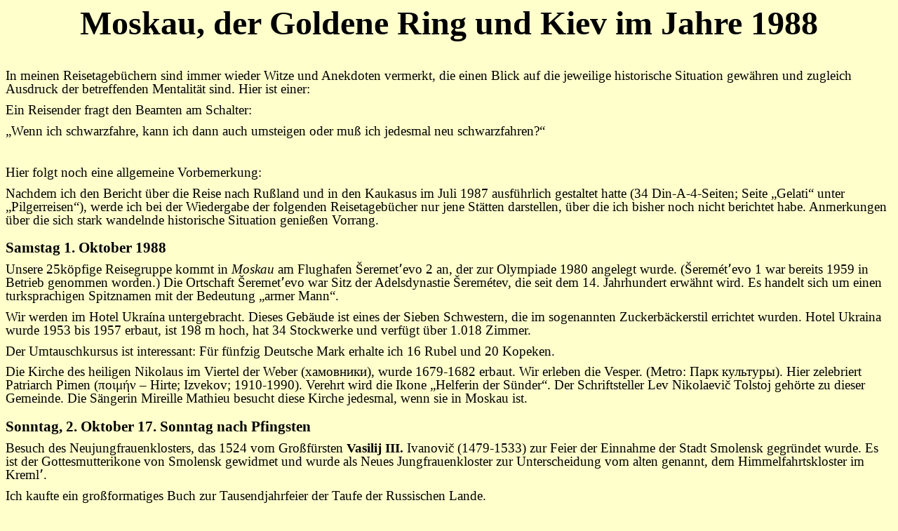

--- FILE ---
content_type: text/html
request_url: https://www.borisogleb.de/1988.htm
body_size: 284296
content:
<html xmlns:v="urn:schemas-microsoft-com:vml"
xmlns:o="urn:schemas-microsoft-com:office:office"
xmlns:w="urn:schemas-microsoft-com:office:word"
xmlns:m="http://schemas.microsoft.com/office/2004/12/omml"
xmlns="http://www.w3.org/TR/REC-html40">

<head>
<meta http-equiv=Content-Type content="text/html; charset=windows-1252">
<meta name=ProgId content=Word.Document>
<meta name=Generator content="Microsoft Word 15">
<meta name=Originator content="Microsoft Word 15">
<link rel=File-List href="1988-Dateien/filelist.xml">
<link rel=Edit-Time-Data href="1988-Dateien/editdata.mso">
<!--[if !mso]>
<style>
v\:* {behavior:url(#default#VML);}
o\:* {behavior:url(#default#VML);}
w\:* {behavior:url(#default#VML);}
.shape {behavior:url(#default#VML);}
</style>
<![endif]-->
<title>1988</title>
<!--[if gte mso 9]><xml>
 <o:DocumentProperties>
  <o:Author>Heinrich Michael Knechten</o:Author>
  <o:Template>Normal</o:Template>
  <o:LastAuthor>Heinrich Michael Knechten</o:LastAuthor>
  <o:Revision>305</o:Revision>
  <o:Created>2023-11-05T10:40:00Z</o:Created>
  <o:LastSaved>2024-06-19T17:50:00Z</o:LastSaved>
  <o:Pages>45</o:Pages>
  <o:Words>15087</o:Words>
  <o:Characters>95050</o:Characters>
  <o:Lines>792</o:Lines>
  <o:Paragraphs>219</o:Paragraphs>
  <o:CharactersWithSpaces>109918</o:CharactersWithSpaces>
  <o:Version>16.00</o:Version>
 </o:DocumentProperties>
 <o:OfficeDocumentSettings>
  <o:AllowPNG/>
 </o:OfficeDocumentSettings>
</xml><![endif]-->
<link rel=themeData href="1988-Dateien/themedata.thmx">
<link rel=colorSchemeMapping href="1988-Dateien/colorschememapping.xml">
<!--[if gte mso 9]><xml>
 <w:WordDocument>
  <w:View>Print</w:View>
  <w:Zoom>200</w:Zoom>
  <w:SpellingState>Clean</w:SpellingState>
  <w:GrammarState>Clean</w:GrammarState>
  <w:TrackMoves>false</w:TrackMoves>
  <w:TrackFormatting/>
  <w:AutoHyphenation/>
  <w:HyphenationZone>21</w:HyphenationZone>
  <w:PunctuationKerning/>
  <w:ValidateAgainstSchemas/>
  <w:SaveIfXMLInvalid>false</w:SaveIfXMLInvalid>
  <w:IgnoreMixedContent>false</w:IgnoreMixedContent>
  <w:AlwaysShowPlaceholderText>false</w:AlwaysShowPlaceholderText>
  <w:DoNotPromoteQF/>
  <w:LidThemeOther>DE</w:LidThemeOther>
  <w:LidThemeAsian>X-NONE</w:LidThemeAsian>
  <w:LidThemeComplexScript>X-NONE</w:LidThemeComplexScript>
  <w:Compatibility>
   <w:BreakWrappedTables/>
   <w:SnapToGridInCell/>
   <w:WrapTextWithPunct/>
   <w:UseAsianBreakRules/>
   <w:DontGrowAutofit/>
   <w:SplitPgBreakAndParaMark/>
   <w:EnableOpenTypeKerning/>
   <w:DontFlipMirrorIndents/>
   <w:OverrideTableStyleHps/>
  </w:Compatibility>
  <w:BrowserLevel>MicrosoftInternetExplorer4</w:BrowserLevel>
  <m:mathPr>
   <m:mathFont m:val="Cambria Math"/>
   <m:brkBin m:val="before"/>
   <m:brkBinSub m:val="&#45;-"/>
   <m:smallFrac m:val="off"/>
   <m:dispDef/>
   <m:lMargin m:val="0"/>
   <m:rMargin m:val="0"/>
   <m:defJc m:val="centerGroup"/>
   <m:wrapIndent m:val="1440"/>
   <m:intLim m:val="subSup"/>
   <m:naryLim m:val="undOvr"/>
  </m:mathPr></w:WordDocument>
</xml><![endif]--><!--[if gte mso 9]><xml>
 <w:LatentStyles DefLockedState="false" DefUnhideWhenUsed="false"
  DefSemiHidden="false" DefQFormat="false" DefPriority="99"
  LatentStyleCount="376">
  <w:LsdException Locked="false" Priority="0" QFormat="true" Name="Normal"/>
  <w:LsdException Locked="false" Priority="9" QFormat="true" Name="heading 1"/>
  <w:LsdException Locked="false" Priority="9" SemiHidden="true"
   UnhideWhenUsed="true" QFormat="true" Name="heading 2"/>
  <w:LsdException Locked="false" Priority="9" SemiHidden="true"
   UnhideWhenUsed="true" QFormat="true" Name="heading 3"/>
  <w:LsdException Locked="false" Priority="9" SemiHidden="true"
   UnhideWhenUsed="true" QFormat="true" Name="heading 4"/>
  <w:LsdException Locked="false" Priority="9" SemiHidden="true"
   UnhideWhenUsed="true" QFormat="true" Name="heading 5"/>
  <w:LsdException Locked="false" Priority="9" SemiHidden="true"
   UnhideWhenUsed="true" QFormat="true" Name="heading 6"/>
  <w:LsdException Locked="false" Priority="9" SemiHidden="true"
   UnhideWhenUsed="true" QFormat="true" Name="heading 7"/>
  <w:LsdException Locked="false" Priority="9" SemiHidden="true"
   UnhideWhenUsed="true" QFormat="true" Name="heading 8"/>
  <w:LsdException Locked="false" Priority="9" SemiHidden="true"
   UnhideWhenUsed="true" QFormat="true" Name="heading 9"/>
  <w:LsdException Locked="false" SemiHidden="true" UnhideWhenUsed="true"
   Name="index 1"/>
  <w:LsdException Locked="false" SemiHidden="true" UnhideWhenUsed="true"
   Name="index 2"/>
  <w:LsdException Locked="false" SemiHidden="true" UnhideWhenUsed="true"
   Name="index 3"/>
  <w:LsdException Locked="false" SemiHidden="true" UnhideWhenUsed="true"
   Name="index 4"/>
  <w:LsdException Locked="false" SemiHidden="true" UnhideWhenUsed="true"
   Name="index 5"/>
  <w:LsdException Locked="false" SemiHidden="true" UnhideWhenUsed="true"
   Name="index 6"/>
  <w:LsdException Locked="false" SemiHidden="true" UnhideWhenUsed="true"
   Name="index 7"/>
  <w:LsdException Locked="false" SemiHidden="true" UnhideWhenUsed="true"
   Name="index 8"/>
  <w:LsdException Locked="false" SemiHidden="true" UnhideWhenUsed="true"
   Name="index 9"/>
  <w:LsdException Locked="false" Priority="39" SemiHidden="true"
   UnhideWhenUsed="true" Name="toc 1"/>
  <w:LsdException Locked="false" Priority="39" SemiHidden="true"
   UnhideWhenUsed="true" Name="toc 2"/>
  <w:LsdException Locked="false" Priority="39" SemiHidden="true"
   UnhideWhenUsed="true" Name="toc 3"/>
  <w:LsdException Locked="false" Priority="39" SemiHidden="true"
   UnhideWhenUsed="true" Name="toc 4"/>
  <w:LsdException Locked="false" Priority="39" SemiHidden="true"
   UnhideWhenUsed="true" Name="toc 5"/>
  <w:LsdException Locked="false" Priority="39" SemiHidden="true"
   UnhideWhenUsed="true" Name="toc 6"/>
  <w:LsdException Locked="false" Priority="39" SemiHidden="true"
   UnhideWhenUsed="true" Name="toc 7"/>
  <w:LsdException Locked="false" Priority="39" SemiHidden="true"
   UnhideWhenUsed="true" Name="toc 8"/>
  <w:LsdException Locked="false" Priority="39" SemiHidden="true"
   UnhideWhenUsed="true" Name="toc 9"/>
  <w:LsdException Locked="false" SemiHidden="true" UnhideWhenUsed="true"
   Name="Normal Indent"/>
  <w:LsdException Locked="false" SemiHidden="true" UnhideWhenUsed="true"
   Name="footnote text"/>
  <w:LsdException Locked="false" SemiHidden="true" UnhideWhenUsed="true"
   Name="annotation text"/>
  <w:LsdException Locked="false" SemiHidden="true" UnhideWhenUsed="true"
   Name="header"/>
  <w:LsdException Locked="false" SemiHidden="true" UnhideWhenUsed="true"
   Name="footer"/>
  <w:LsdException Locked="false" SemiHidden="true" UnhideWhenUsed="true"
   Name="index heading"/>
  <w:LsdException Locked="false" Priority="35" SemiHidden="true"
   UnhideWhenUsed="true" QFormat="true" Name="caption"/>
  <w:LsdException Locked="false" SemiHidden="true" UnhideWhenUsed="true"
   Name="table of figures"/>
  <w:LsdException Locked="false" SemiHidden="true" UnhideWhenUsed="true"
   Name="envelope address"/>
  <w:LsdException Locked="false" SemiHidden="true" UnhideWhenUsed="true"
   Name="envelope return"/>
  <w:LsdException Locked="false" SemiHidden="true" UnhideWhenUsed="true"
   Name="footnote reference"/>
  <w:LsdException Locked="false" SemiHidden="true" UnhideWhenUsed="true"
   Name="annotation reference"/>
  <w:LsdException Locked="false" SemiHidden="true" UnhideWhenUsed="true"
   Name="line number"/>
  <w:LsdException Locked="false" SemiHidden="true" UnhideWhenUsed="true"
   Name="page number"/>
  <w:LsdException Locked="false" SemiHidden="true" UnhideWhenUsed="true"
   Name="endnote reference"/>
  <w:LsdException Locked="false" SemiHidden="true" UnhideWhenUsed="true"
   Name="endnote text"/>
  <w:LsdException Locked="false" SemiHidden="true" UnhideWhenUsed="true"
   Name="table of authorities"/>
  <w:LsdException Locked="false" SemiHidden="true" UnhideWhenUsed="true"
   Name="macro"/>
  <w:LsdException Locked="false" SemiHidden="true" UnhideWhenUsed="true"
   Name="toa heading"/>
  <w:LsdException Locked="false" SemiHidden="true" UnhideWhenUsed="true"
   Name="List"/>
  <w:LsdException Locked="false" SemiHidden="true" UnhideWhenUsed="true"
   Name="List Bullet"/>
  <w:LsdException Locked="false" SemiHidden="true" UnhideWhenUsed="true"
   Name="List Number"/>
  <w:LsdException Locked="false" SemiHidden="true" UnhideWhenUsed="true"
   Name="List 2"/>
  <w:LsdException Locked="false" SemiHidden="true" UnhideWhenUsed="true"
   Name="List 3"/>
  <w:LsdException Locked="false" SemiHidden="true" UnhideWhenUsed="true"
   Name="List 4"/>
  <w:LsdException Locked="false" SemiHidden="true" UnhideWhenUsed="true"
   Name="List 5"/>
  <w:LsdException Locked="false" SemiHidden="true" UnhideWhenUsed="true"
   Name="List Bullet 2"/>
  <w:LsdException Locked="false" SemiHidden="true" UnhideWhenUsed="true"
   Name="List Bullet 3"/>
  <w:LsdException Locked="false" SemiHidden="true" UnhideWhenUsed="true"
   Name="List Bullet 4"/>
  <w:LsdException Locked="false" SemiHidden="true" UnhideWhenUsed="true"
   Name="List Bullet 5"/>
  <w:LsdException Locked="false" SemiHidden="true" UnhideWhenUsed="true"
   Name="List Number 2"/>
  <w:LsdException Locked="false" SemiHidden="true" UnhideWhenUsed="true"
   Name="List Number 3"/>
  <w:LsdException Locked="false" SemiHidden="true" UnhideWhenUsed="true"
   Name="List Number 4"/>
  <w:LsdException Locked="false" SemiHidden="true" UnhideWhenUsed="true"
   Name="List Number 5"/>
  <w:LsdException Locked="false" Priority="10" QFormat="true" Name="Title"/>
  <w:LsdException Locked="false" SemiHidden="true" UnhideWhenUsed="true"
   Name="Closing"/>
  <w:LsdException Locked="false" SemiHidden="true" UnhideWhenUsed="true"
   Name="Signature"/>
  <w:LsdException Locked="false" Priority="1" SemiHidden="true"
   UnhideWhenUsed="true" Name="Default Paragraph Font"/>
  <w:LsdException Locked="false" SemiHidden="true" UnhideWhenUsed="true"
   Name="Body Text"/>
  <w:LsdException Locked="false" SemiHidden="true" UnhideWhenUsed="true"
   Name="Body Text Indent"/>
  <w:LsdException Locked="false" SemiHidden="true" UnhideWhenUsed="true"
   Name="List Continue"/>
  <w:LsdException Locked="false" SemiHidden="true" UnhideWhenUsed="true"
   Name="List Continue 2"/>
  <w:LsdException Locked="false" SemiHidden="true" UnhideWhenUsed="true"
   Name="List Continue 3"/>
  <w:LsdException Locked="false" SemiHidden="true" UnhideWhenUsed="true"
   Name="List Continue 4"/>
  <w:LsdException Locked="false" SemiHidden="true" UnhideWhenUsed="true"
   Name="List Continue 5"/>
  <w:LsdException Locked="false" SemiHidden="true" UnhideWhenUsed="true"
   Name="Message Header"/>
  <w:LsdException Locked="false" Priority="11" QFormat="true" Name="Subtitle"/>
  <w:LsdException Locked="false" SemiHidden="true" UnhideWhenUsed="true"
   Name="Salutation"/>
  <w:LsdException Locked="false" SemiHidden="true" UnhideWhenUsed="true"
   Name="Date"/>
  <w:LsdException Locked="false" SemiHidden="true" UnhideWhenUsed="true"
   Name="Body Text First Indent"/>
  <w:LsdException Locked="false" SemiHidden="true" UnhideWhenUsed="true"
   Name="Body Text First Indent 2"/>
  <w:LsdException Locked="false" SemiHidden="true" UnhideWhenUsed="true"
   Name="Note Heading"/>
  <w:LsdException Locked="false" SemiHidden="true" UnhideWhenUsed="true"
   Name="Body Text 2"/>
  <w:LsdException Locked="false" SemiHidden="true" UnhideWhenUsed="true"
   Name="Body Text 3"/>
  <w:LsdException Locked="false" SemiHidden="true" UnhideWhenUsed="true"
   Name="Body Text Indent 2"/>
  <w:LsdException Locked="false" SemiHidden="true" UnhideWhenUsed="true"
   Name="Body Text Indent 3"/>
  <w:LsdException Locked="false" SemiHidden="true" UnhideWhenUsed="true"
   Name="Block Text"/>
  <w:LsdException Locked="false" SemiHidden="true" UnhideWhenUsed="true"
   Name="Hyperlink"/>
  <w:LsdException Locked="false" SemiHidden="true" UnhideWhenUsed="true"
   Name="FollowedHyperlink"/>
  <w:LsdException Locked="false" Priority="22" QFormat="true" Name="Strong"/>
  <w:LsdException Locked="false" Priority="20" QFormat="true" Name="Emphasis"/>
  <w:LsdException Locked="false" SemiHidden="true" UnhideWhenUsed="true"
   Name="Document Map"/>
  <w:LsdException Locked="false" SemiHidden="true" UnhideWhenUsed="true"
   Name="Plain Text"/>
  <w:LsdException Locked="false" SemiHidden="true" UnhideWhenUsed="true"
   Name="E-mail Signature"/>
  <w:LsdException Locked="false" SemiHidden="true" UnhideWhenUsed="true"
   Name="HTML Top of Form"/>
  <w:LsdException Locked="false" SemiHidden="true" UnhideWhenUsed="true"
   Name="HTML Bottom of Form"/>
  <w:LsdException Locked="false" SemiHidden="true" UnhideWhenUsed="true"
   Name="Normal (Web)"/>
  <w:LsdException Locked="false" SemiHidden="true" UnhideWhenUsed="true"
   Name="HTML Acronym"/>
  <w:LsdException Locked="false" SemiHidden="true" UnhideWhenUsed="true"
   Name="HTML Address"/>
  <w:LsdException Locked="false" SemiHidden="true" UnhideWhenUsed="true"
   Name="HTML Cite"/>
  <w:LsdException Locked="false" SemiHidden="true" UnhideWhenUsed="true"
   Name="HTML Code"/>
  <w:LsdException Locked="false" SemiHidden="true" UnhideWhenUsed="true"
   Name="HTML Definition"/>
  <w:LsdException Locked="false" SemiHidden="true" UnhideWhenUsed="true"
   Name="HTML Keyboard"/>
  <w:LsdException Locked="false" SemiHidden="true" UnhideWhenUsed="true"
   Name="HTML Preformatted"/>
  <w:LsdException Locked="false" SemiHidden="true" UnhideWhenUsed="true"
   Name="HTML Sample"/>
  <w:LsdException Locked="false" SemiHidden="true" UnhideWhenUsed="true"
   Name="HTML Typewriter"/>
  <w:LsdException Locked="false" SemiHidden="true" UnhideWhenUsed="true"
   Name="HTML Variable"/>
  <w:LsdException Locked="false" SemiHidden="true" UnhideWhenUsed="true"
   Name="Normal Table"/>
  <w:LsdException Locked="false" SemiHidden="true" UnhideWhenUsed="true"
   Name="annotation subject"/>
  <w:LsdException Locked="false" SemiHidden="true" UnhideWhenUsed="true"
   Name="No List"/>
  <w:LsdException Locked="false" SemiHidden="true" UnhideWhenUsed="true"
   Name="Outline List 1"/>
  <w:LsdException Locked="false" SemiHidden="true" UnhideWhenUsed="true"
   Name="Outline List 2"/>
  <w:LsdException Locked="false" SemiHidden="true" UnhideWhenUsed="true"
   Name="Outline List 3"/>
  <w:LsdException Locked="false" SemiHidden="true" UnhideWhenUsed="true"
   Name="Table Simple 1"/>
  <w:LsdException Locked="false" SemiHidden="true" UnhideWhenUsed="true"
   Name="Table Simple 2"/>
  <w:LsdException Locked="false" SemiHidden="true" UnhideWhenUsed="true"
   Name="Table Simple 3"/>
  <w:LsdException Locked="false" SemiHidden="true" UnhideWhenUsed="true"
   Name="Table Classic 1"/>
  <w:LsdException Locked="false" SemiHidden="true" UnhideWhenUsed="true"
   Name="Table Classic 2"/>
  <w:LsdException Locked="false" SemiHidden="true" UnhideWhenUsed="true"
   Name="Table Classic 3"/>
  <w:LsdException Locked="false" SemiHidden="true" UnhideWhenUsed="true"
   Name="Table Classic 4"/>
  <w:LsdException Locked="false" SemiHidden="true" UnhideWhenUsed="true"
   Name="Table Colorful 1"/>
  <w:LsdException Locked="false" SemiHidden="true" UnhideWhenUsed="true"
   Name="Table Colorful 2"/>
  <w:LsdException Locked="false" SemiHidden="true" UnhideWhenUsed="true"
   Name="Table Colorful 3"/>
  <w:LsdException Locked="false" SemiHidden="true" UnhideWhenUsed="true"
   Name="Table Columns 1"/>
  <w:LsdException Locked="false" SemiHidden="true" UnhideWhenUsed="true"
   Name="Table Columns 2"/>
  <w:LsdException Locked="false" SemiHidden="true" UnhideWhenUsed="true"
   Name="Table Columns 3"/>
  <w:LsdException Locked="false" SemiHidden="true" UnhideWhenUsed="true"
   Name="Table Columns 4"/>
  <w:LsdException Locked="false" SemiHidden="true" UnhideWhenUsed="true"
   Name="Table Columns 5"/>
  <w:LsdException Locked="false" SemiHidden="true" UnhideWhenUsed="true"
   Name="Table Grid 1"/>
  <w:LsdException Locked="false" SemiHidden="true" UnhideWhenUsed="true"
   Name="Table Grid 2"/>
  <w:LsdException Locked="false" SemiHidden="true" UnhideWhenUsed="true"
   Name="Table Grid 3"/>
  <w:LsdException Locked="false" SemiHidden="true" UnhideWhenUsed="true"
   Name="Table Grid 4"/>
  <w:LsdException Locked="false" SemiHidden="true" UnhideWhenUsed="true"
   Name="Table Grid 5"/>
  <w:LsdException Locked="false" SemiHidden="true" UnhideWhenUsed="true"
   Name="Table Grid 6"/>
  <w:LsdException Locked="false" SemiHidden="true" UnhideWhenUsed="true"
   Name="Table Grid 7"/>
  <w:LsdException Locked="false" SemiHidden="true" UnhideWhenUsed="true"
   Name="Table Grid 8"/>
  <w:LsdException Locked="false" SemiHidden="true" UnhideWhenUsed="true"
   Name="Table List 1"/>
  <w:LsdException Locked="false" SemiHidden="true" UnhideWhenUsed="true"
   Name="Table List 2"/>
  <w:LsdException Locked="false" SemiHidden="true" UnhideWhenUsed="true"
   Name="Table List 3"/>
  <w:LsdException Locked="false" SemiHidden="true" UnhideWhenUsed="true"
   Name="Table List 4"/>
  <w:LsdException Locked="false" SemiHidden="true" UnhideWhenUsed="true"
   Name="Table List 5"/>
  <w:LsdException Locked="false" SemiHidden="true" UnhideWhenUsed="true"
   Name="Table List 6"/>
  <w:LsdException Locked="false" SemiHidden="true" UnhideWhenUsed="true"
   Name="Table List 7"/>
  <w:LsdException Locked="false" SemiHidden="true" UnhideWhenUsed="true"
   Name="Table List 8"/>
  <w:LsdException Locked="false" SemiHidden="true" UnhideWhenUsed="true"
   Name="Table 3D effects 1"/>
  <w:LsdException Locked="false" SemiHidden="true" UnhideWhenUsed="true"
   Name="Table 3D effects 2"/>
  <w:LsdException Locked="false" SemiHidden="true" UnhideWhenUsed="true"
   Name="Table 3D effects 3"/>
  <w:LsdException Locked="false" SemiHidden="true" UnhideWhenUsed="true"
   Name="Table Contemporary"/>
  <w:LsdException Locked="false" SemiHidden="true" UnhideWhenUsed="true"
   Name="Table Elegant"/>
  <w:LsdException Locked="false" SemiHidden="true" UnhideWhenUsed="true"
   Name="Table Professional"/>
  <w:LsdException Locked="false" SemiHidden="true" UnhideWhenUsed="true"
   Name="Table Subtle 1"/>
  <w:LsdException Locked="false" SemiHidden="true" UnhideWhenUsed="true"
   Name="Table Subtle 2"/>
  <w:LsdException Locked="false" SemiHidden="true" UnhideWhenUsed="true"
   Name="Table Web 1"/>
  <w:LsdException Locked="false" SemiHidden="true" UnhideWhenUsed="true"
   Name="Table Web 2"/>
  <w:LsdException Locked="false" SemiHidden="true" UnhideWhenUsed="true"
   Name="Table Web 3"/>
  <w:LsdException Locked="false" SemiHidden="true" UnhideWhenUsed="true"
   Name="Balloon Text"/>
  <w:LsdException Locked="false" Priority="39" Name="Table Grid"/>
  <w:LsdException Locked="false" SemiHidden="true" UnhideWhenUsed="true"
   Name="Table Theme"/>
  <w:LsdException Locked="false" SemiHidden="true" Name="Placeholder Text"/>
  <w:LsdException Locked="false" Priority="1" QFormat="true" Name="No Spacing"/>
  <w:LsdException Locked="false" Priority="60" Name="Light Shading"/>
  <w:LsdException Locked="false" Priority="61" Name="Light List"/>
  <w:LsdException Locked="false" Priority="62" Name="Light Grid"/>
  <w:LsdException Locked="false" Priority="63" Name="Medium Shading 1"/>
  <w:LsdException Locked="false" Priority="64" Name="Medium Shading 2"/>
  <w:LsdException Locked="false" Priority="65" Name="Medium List 1"/>
  <w:LsdException Locked="false" Priority="66" Name="Medium List 2"/>
  <w:LsdException Locked="false" Priority="67" Name="Medium Grid 1"/>
  <w:LsdException Locked="false" Priority="68" Name="Medium Grid 2"/>
  <w:LsdException Locked="false" Priority="69" Name="Medium Grid 3"/>
  <w:LsdException Locked="false" Priority="70" Name="Dark List"/>
  <w:LsdException Locked="false" Priority="71" Name="Colorful Shading"/>
  <w:LsdException Locked="false" Priority="72" Name="Colorful List"/>
  <w:LsdException Locked="false" Priority="73" Name="Colorful Grid"/>
  <w:LsdException Locked="false" Priority="60" Name="Light Shading Accent 1"/>
  <w:LsdException Locked="false" Priority="61" Name="Light List Accent 1"/>
  <w:LsdException Locked="false" Priority="62" Name="Light Grid Accent 1"/>
  <w:LsdException Locked="false" Priority="63" Name="Medium Shading 1 Accent 1"/>
  <w:LsdException Locked="false" Priority="64" Name="Medium Shading 2 Accent 1"/>
  <w:LsdException Locked="false" Priority="65" Name="Medium List 1 Accent 1"/>
  <w:LsdException Locked="false" SemiHidden="true" Name="Revision"/>
  <w:LsdException Locked="false" Priority="34" QFormat="true"
   Name="List Paragraph"/>
  <w:LsdException Locked="false" Priority="29" QFormat="true" Name="Quote"/>
  <w:LsdException Locked="false" Priority="30" QFormat="true"
   Name="Intense Quote"/>
  <w:LsdException Locked="false" Priority="66" Name="Medium List 2 Accent 1"/>
  <w:LsdException Locked="false" Priority="67" Name="Medium Grid 1 Accent 1"/>
  <w:LsdException Locked="false" Priority="68" Name="Medium Grid 2 Accent 1"/>
  <w:LsdException Locked="false" Priority="69" Name="Medium Grid 3 Accent 1"/>
  <w:LsdException Locked="false" Priority="70" Name="Dark List Accent 1"/>
  <w:LsdException Locked="false" Priority="71" Name="Colorful Shading Accent 1"/>
  <w:LsdException Locked="false" Priority="72" Name="Colorful List Accent 1"/>
  <w:LsdException Locked="false" Priority="73" Name="Colorful Grid Accent 1"/>
  <w:LsdException Locked="false" Priority="60" Name="Light Shading Accent 2"/>
  <w:LsdException Locked="false" Priority="61" Name="Light List Accent 2"/>
  <w:LsdException Locked="false" Priority="62" Name="Light Grid Accent 2"/>
  <w:LsdException Locked="false" Priority="63" Name="Medium Shading 1 Accent 2"/>
  <w:LsdException Locked="false" Priority="64" Name="Medium Shading 2 Accent 2"/>
  <w:LsdException Locked="false" Priority="65" Name="Medium List 1 Accent 2"/>
  <w:LsdException Locked="false" Priority="66" Name="Medium List 2 Accent 2"/>
  <w:LsdException Locked="false" Priority="67" Name="Medium Grid 1 Accent 2"/>
  <w:LsdException Locked="false" Priority="68" Name="Medium Grid 2 Accent 2"/>
  <w:LsdException Locked="false" Priority="69" Name="Medium Grid 3 Accent 2"/>
  <w:LsdException Locked="false" Priority="70" Name="Dark List Accent 2"/>
  <w:LsdException Locked="false" Priority="71" Name="Colorful Shading Accent 2"/>
  <w:LsdException Locked="false" Priority="72" Name="Colorful List Accent 2"/>
  <w:LsdException Locked="false" Priority="73" Name="Colorful Grid Accent 2"/>
  <w:LsdException Locked="false" Priority="60" Name="Light Shading Accent 3"/>
  <w:LsdException Locked="false" Priority="61" Name="Light List Accent 3"/>
  <w:LsdException Locked="false" Priority="62" Name="Light Grid Accent 3"/>
  <w:LsdException Locked="false" Priority="63" Name="Medium Shading 1 Accent 3"/>
  <w:LsdException Locked="false" Priority="64" Name="Medium Shading 2 Accent 3"/>
  <w:LsdException Locked="false" Priority="65" Name="Medium List 1 Accent 3"/>
  <w:LsdException Locked="false" Priority="66" Name="Medium List 2 Accent 3"/>
  <w:LsdException Locked="false" Priority="67" Name="Medium Grid 1 Accent 3"/>
  <w:LsdException Locked="false" Priority="68" Name="Medium Grid 2 Accent 3"/>
  <w:LsdException Locked="false" Priority="69" Name="Medium Grid 3 Accent 3"/>
  <w:LsdException Locked="false" Priority="70" Name="Dark List Accent 3"/>
  <w:LsdException Locked="false" Priority="71" Name="Colorful Shading Accent 3"/>
  <w:LsdException Locked="false" Priority="72" Name="Colorful List Accent 3"/>
  <w:LsdException Locked="false" Priority="73" Name="Colorful Grid Accent 3"/>
  <w:LsdException Locked="false" Priority="60" Name="Light Shading Accent 4"/>
  <w:LsdException Locked="false" Priority="61" Name="Light List Accent 4"/>
  <w:LsdException Locked="false" Priority="62" Name="Light Grid Accent 4"/>
  <w:LsdException Locked="false" Priority="63" Name="Medium Shading 1 Accent 4"/>
  <w:LsdException Locked="false" Priority="64" Name="Medium Shading 2 Accent 4"/>
  <w:LsdException Locked="false" Priority="65" Name="Medium List 1 Accent 4"/>
  <w:LsdException Locked="false" Priority="66" Name="Medium List 2 Accent 4"/>
  <w:LsdException Locked="false" Priority="67" Name="Medium Grid 1 Accent 4"/>
  <w:LsdException Locked="false" Priority="68" Name="Medium Grid 2 Accent 4"/>
  <w:LsdException Locked="false" Priority="69" Name="Medium Grid 3 Accent 4"/>
  <w:LsdException Locked="false" Priority="70" Name="Dark List Accent 4"/>
  <w:LsdException Locked="false" Priority="71" Name="Colorful Shading Accent 4"/>
  <w:LsdException Locked="false" Priority="72" Name="Colorful List Accent 4"/>
  <w:LsdException Locked="false" Priority="73" Name="Colorful Grid Accent 4"/>
  <w:LsdException Locked="false" Priority="60" Name="Light Shading Accent 5"/>
  <w:LsdException Locked="false" Priority="61" Name="Light List Accent 5"/>
  <w:LsdException Locked="false" Priority="62" Name="Light Grid Accent 5"/>
  <w:LsdException Locked="false" Priority="63" Name="Medium Shading 1 Accent 5"/>
  <w:LsdException Locked="false" Priority="64" Name="Medium Shading 2 Accent 5"/>
  <w:LsdException Locked="false" Priority="65" Name="Medium List 1 Accent 5"/>
  <w:LsdException Locked="false" Priority="66" Name="Medium List 2 Accent 5"/>
  <w:LsdException Locked="false" Priority="67" Name="Medium Grid 1 Accent 5"/>
  <w:LsdException Locked="false" Priority="68" Name="Medium Grid 2 Accent 5"/>
  <w:LsdException Locked="false" Priority="69" Name="Medium Grid 3 Accent 5"/>
  <w:LsdException Locked="false" Priority="70" Name="Dark List Accent 5"/>
  <w:LsdException Locked="false" Priority="71" Name="Colorful Shading Accent 5"/>
  <w:LsdException Locked="false" Priority="72" Name="Colorful List Accent 5"/>
  <w:LsdException Locked="false" Priority="73" Name="Colorful Grid Accent 5"/>
  <w:LsdException Locked="false" Priority="60" Name="Light Shading Accent 6"/>
  <w:LsdException Locked="false" Priority="61" Name="Light List Accent 6"/>
  <w:LsdException Locked="false" Priority="62" Name="Light Grid Accent 6"/>
  <w:LsdException Locked="false" Priority="63" Name="Medium Shading 1 Accent 6"/>
  <w:LsdException Locked="false" Priority="64" Name="Medium Shading 2 Accent 6"/>
  <w:LsdException Locked="false" Priority="65" Name="Medium List 1 Accent 6"/>
  <w:LsdException Locked="false" Priority="66" Name="Medium List 2 Accent 6"/>
  <w:LsdException Locked="false" Priority="67" Name="Medium Grid 1 Accent 6"/>
  <w:LsdException Locked="false" Priority="68" Name="Medium Grid 2 Accent 6"/>
  <w:LsdException Locked="false" Priority="69" Name="Medium Grid 3 Accent 6"/>
  <w:LsdException Locked="false" Priority="70" Name="Dark List Accent 6"/>
  <w:LsdException Locked="false" Priority="71" Name="Colorful Shading Accent 6"/>
  <w:LsdException Locked="false" Priority="72" Name="Colorful List Accent 6"/>
  <w:LsdException Locked="false" Priority="73" Name="Colorful Grid Accent 6"/>
  <w:LsdException Locked="false" Priority="19" QFormat="true"
   Name="Subtle Emphasis"/>
  <w:LsdException Locked="false" Priority="21" QFormat="true"
   Name="Intense Emphasis"/>
  <w:LsdException Locked="false" Priority="31" QFormat="true"
   Name="Subtle Reference"/>
  <w:LsdException Locked="false" Priority="32" QFormat="true"
   Name="Intense Reference"/>
  <w:LsdException Locked="false" Priority="33" QFormat="true" Name="Book Title"/>
  <w:LsdException Locked="false" Priority="37" SemiHidden="true"
   UnhideWhenUsed="true" Name="Bibliography"/>
  <w:LsdException Locked="false" Priority="39" SemiHidden="true"
   UnhideWhenUsed="true" QFormat="true" Name="TOC Heading"/>
  <w:LsdException Locked="false" Priority="41" Name="Plain Table 1"/>
  <w:LsdException Locked="false" Priority="42" Name="Plain Table 2"/>
  <w:LsdException Locked="false" Priority="43" Name="Plain Table 3"/>
  <w:LsdException Locked="false" Priority="44" Name="Plain Table 4"/>
  <w:LsdException Locked="false" Priority="45" Name="Plain Table 5"/>
  <w:LsdException Locked="false" Priority="40" Name="Grid Table Light"/>
  <w:LsdException Locked="false" Priority="46" Name="Grid Table 1 Light"/>
  <w:LsdException Locked="false" Priority="47" Name="Grid Table 2"/>
  <w:LsdException Locked="false" Priority="48" Name="Grid Table 3"/>
  <w:LsdException Locked="false" Priority="49" Name="Grid Table 4"/>
  <w:LsdException Locked="false" Priority="50" Name="Grid Table 5 Dark"/>
  <w:LsdException Locked="false" Priority="51" Name="Grid Table 6 Colorful"/>
  <w:LsdException Locked="false" Priority="52" Name="Grid Table 7 Colorful"/>
  <w:LsdException Locked="false" Priority="46"
   Name="Grid Table 1 Light Accent 1"/>
  <w:LsdException Locked="false" Priority="47" Name="Grid Table 2 Accent 1"/>
  <w:LsdException Locked="false" Priority="48" Name="Grid Table 3 Accent 1"/>
  <w:LsdException Locked="false" Priority="49" Name="Grid Table 4 Accent 1"/>
  <w:LsdException Locked="false" Priority="50" Name="Grid Table 5 Dark Accent 1"/>
  <w:LsdException Locked="false" Priority="51"
   Name="Grid Table 6 Colorful Accent 1"/>
  <w:LsdException Locked="false" Priority="52"
   Name="Grid Table 7 Colorful Accent 1"/>
  <w:LsdException Locked="false" Priority="46"
   Name="Grid Table 1 Light Accent 2"/>
  <w:LsdException Locked="false" Priority="47" Name="Grid Table 2 Accent 2"/>
  <w:LsdException Locked="false" Priority="48" Name="Grid Table 3 Accent 2"/>
  <w:LsdException Locked="false" Priority="49" Name="Grid Table 4 Accent 2"/>
  <w:LsdException Locked="false" Priority="50" Name="Grid Table 5 Dark Accent 2"/>
  <w:LsdException Locked="false" Priority="51"
   Name="Grid Table 6 Colorful Accent 2"/>
  <w:LsdException Locked="false" Priority="52"
   Name="Grid Table 7 Colorful Accent 2"/>
  <w:LsdException Locked="false" Priority="46"
   Name="Grid Table 1 Light Accent 3"/>
  <w:LsdException Locked="false" Priority="47" Name="Grid Table 2 Accent 3"/>
  <w:LsdException Locked="false" Priority="48" Name="Grid Table 3 Accent 3"/>
  <w:LsdException Locked="false" Priority="49" Name="Grid Table 4 Accent 3"/>
  <w:LsdException Locked="false" Priority="50" Name="Grid Table 5 Dark Accent 3"/>
  <w:LsdException Locked="false" Priority="51"
   Name="Grid Table 6 Colorful Accent 3"/>
  <w:LsdException Locked="false" Priority="52"
   Name="Grid Table 7 Colorful Accent 3"/>
  <w:LsdException Locked="false" Priority="46"
   Name="Grid Table 1 Light Accent 4"/>
  <w:LsdException Locked="false" Priority="47" Name="Grid Table 2 Accent 4"/>
  <w:LsdException Locked="false" Priority="48" Name="Grid Table 3 Accent 4"/>
  <w:LsdException Locked="false" Priority="49" Name="Grid Table 4 Accent 4"/>
  <w:LsdException Locked="false" Priority="50" Name="Grid Table 5 Dark Accent 4"/>
  <w:LsdException Locked="false" Priority="51"
   Name="Grid Table 6 Colorful Accent 4"/>
  <w:LsdException Locked="false" Priority="52"
   Name="Grid Table 7 Colorful Accent 4"/>
  <w:LsdException Locked="false" Priority="46"
   Name="Grid Table 1 Light Accent 5"/>
  <w:LsdException Locked="false" Priority="47" Name="Grid Table 2 Accent 5"/>
  <w:LsdException Locked="false" Priority="48" Name="Grid Table 3 Accent 5"/>
  <w:LsdException Locked="false" Priority="49" Name="Grid Table 4 Accent 5"/>
  <w:LsdException Locked="false" Priority="50" Name="Grid Table 5 Dark Accent 5"/>
  <w:LsdException Locked="false" Priority="51"
   Name="Grid Table 6 Colorful Accent 5"/>
  <w:LsdException Locked="false" Priority="52"
   Name="Grid Table 7 Colorful Accent 5"/>
  <w:LsdException Locked="false" Priority="46"
   Name="Grid Table 1 Light Accent 6"/>
  <w:LsdException Locked="false" Priority="47" Name="Grid Table 2 Accent 6"/>
  <w:LsdException Locked="false" Priority="48" Name="Grid Table 3 Accent 6"/>
  <w:LsdException Locked="false" Priority="49" Name="Grid Table 4 Accent 6"/>
  <w:LsdException Locked="false" Priority="50" Name="Grid Table 5 Dark Accent 6"/>
  <w:LsdException Locked="false" Priority="51"
   Name="Grid Table 6 Colorful Accent 6"/>
  <w:LsdException Locked="false" Priority="52"
   Name="Grid Table 7 Colorful Accent 6"/>
  <w:LsdException Locked="false" Priority="46" Name="List Table 1 Light"/>
  <w:LsdException Locked="false" Priority="47" Name="List Table 2"/>
  <w:LsdException Locked="false" Priority="48" Name="List Table 3"/>
  <w:LsdException Locked="false" Priority="49" Name="List Table 4"/>
  <w:LsdException Locked="false" Priority="50" Name="List Table 5 Dark"/>
  <w:LsdException Locked="false" Priority="51" Name="List Table 6 Colorful"/>
  <w:LsdException Locked="false" Priority="52" Name="List Table 7 Colorful"/>
  <w:LsdException Locked="false" Priority="46"
   Name="List Table 1 Light Accent 1"/>
  <w:LsdException Locked="false" Priority="47" Name="List Table 2 Accent 1"/>
  <w:LsdException Locked="false" Priority="48" Name="List Table 3 Accent 1"/>
  <w:LsdException Locked="false" Priority="49" Name="List Table 4 Accent 1"/>
  <w:LsdException Locked="false" Priority="50" Name="List Table 5 Dark Accent 1"/>
  <w:LsdException Locked="false" Priority="51"
   Name="List Table 6 Colorful Accent 1"/>
  <w:LsdException Locked="false" Priority="52"
   Name="List Table 7 Colorful Accent 1"/>
  <w:LsdException Locked="false" Priority="46"
   Name="List Table 1 Light Accent 2"/>
  <w:LsdException Locked="false" Priority="47" Name="List Table 2 Accent 2"/>
  <w:LsdException Locked="false" Priority="48" Name="List Table 3 Accent 2"/>
  <w:LsdException Locked="false" Priority="49" Name="List Table 4 Accent 2"/>
  <w:LsdException Locked="false" Priority="50" Name="List Table 5 Dark Accent 2"/>
  <w:LsdException Locked="false" Priority="51"
   Name="List Table 6 Colorful Accent 2"/>
  <w:LsdException Locked="false" Priority="52"
   Name="List Table 7 Colorful Accent 2"/>
  <w:LsdException Locked="false" Priority="46"
   Name="List Table 1 Light Accent 3"/>
  <w:LsdException Locked="false" Priority="47" Name="List Table 2 Accent 3"/>
  <w:LsdException Locked="false" Priority="48" Name="List Table 3 Accent 3"/>
  <w:LsdException Locked="false" Priority="49" Name="List Table 4 Accent 3"/>
  <w:LsdException Locked="false" Priority="50" Name="List Table 5 Dark Accent 3"/>
  <w:LsdException Locked="false" Priority="51"
   Name="List Table 6 Colorful Accent 3"/>
  <w:LsdException Locked="false" Priority="52"
   Name="List Table 7 Colorful Accent 3"/>
  <w:LsdException Locked="false" Priority="46"
   Name="List Table 1 Light Accent 4"/>
  <w:LsdException Locked="false" Priority="47" Name="List Table 2 Accent 4"/>
  <w:LsdException Locked="false" Priority="48" Name="List Table 3 Accent 4"/>
  <w:LsdException Locked="false" Priority="49" Name="List Table 4 Accent 4"/>
  <w:LsdException Locked="false" Priority="50" Name="List Table 5 Dark Accent 4"/>
  <w:LsdException Locked="false" Priority="51"
   Name="List Table 6 Colorful Accent 4"/>
  <w:LsdException Locked="false" Priority="52"
   Name="List Table 7 Colorful Accent 4"/>
  <w:LsdException Locked="false" Priority="46"
   Name="List Table 1 Light Accent 5"/>
  <w:LsdException Locked="false" Priority="47" Name="List Table 2 Accent 5"/>
  <w:LsdException Locked="false" Priority="48" Name="List Table 3 Accent 5"/>
  <w:LsdException Locked="false" Priority="49" Name="List Table 4 Accent 5"/>
  <w:LsdException Locked="false" Priority="50" Name="List Table 5 Dark Accent 5"/>
  <w:LsdException Locked="false" Priority="51"
   Name="List Table 6 Colorful Accent 5"/>
  <w:LsdException Locked="false" Priority="52"
   Name="List Table 7 Colorful Accent 5"/>
  <w:LsdException Locked="false" Priority="46"
   Name="List Table 1 Light Accent 6"/>
  <w:LsdException Locked="false" Priority="47" Name="List Table 2 Accent 6"/>
  <w:LsdException Locked="false" Priority="48" Name="List Table 3 Accent 6"/>
  <w:LsdException Locked="false" Priority="49" Name="List Table 4 Accent 6"/>
  <w:LsdException Locked="false" Priority="50" Name="List Table 5 Dark Accent 6"/>
  <w:LsdException Locked="false" Priority="51"
   Name="List Table 6 Colorful Accent 6"/>
  <w:LsdException Locked="false" Priority="52"
   Name="List Table 7 Colorful Accent 6"/>
  <w:LsdException Locked="false" SemiHidden="true" UnhideWhenUsed="true"
   Name="Mention"/>
  <w:LsdException Locked="false" SemiHidden="true" UnhideWhenUsed="true"
   Name="Smart Hyperlink"/>
  <w:LsdException Locked="false" SemiHidden="true" UnhideWhenUsed="true"
   Name="Hashtag"/>
  <w:LsdException Locked="false" SemiHidden="true" UnhideWhenUsed="true"
   Name="Unresolved Mention"/>
  <w:LsdException Locked="false" SemiHidden="true" UnhideWhenUsed="true"
   Name="Smart Link"/>
 </w:LatentStyles>
</xml><![endif]-->
<style>
<!--
 /* Font Definitions */
 @font-face
	{font-family:Wingdings;
	panose-1:5 0 0 0 0 0 0 0 0 0;
	mso-font-charset:2;
	mso-generic-font-family:auto;
	mso-font-pitch:variable;
	mso-font-signature:0 268435456 0 0 -2147483648 0;}
@font-face
	{font-family:"Cambria Math";
	panose-1:2 4 5 3 5 4 6 3 2 4;
	mso-font-charset:0;
	mso-generic-font-family:roman;
	mso-font-pitch:variable;
	mso-font-signature:-536869121 1107305727 33554432 0 415 0;}
@font-face
	{font-family:Calibri;
	panose-1:2 15 5 2 2 2 4 3 2 4;
	mso-font-charset:0;
	mso-generic-font-family:swiss;
	mso-font-pitch:variable;
	mso-font-signature:-469750017 -1040178053 9 0 511 0;}
 /* Style Definitions */
 p.MsoNormal, li.MsoNormal, div.MsoNormal
	{mso-style-unhide:no;
	mso-style-qformat:yes;
	mso-style-parent:"";
	margin-top:0cm;
	margin-right:0cm;
	margin-bottom:8.0pt;
	margin-left:0cm;
	line-height:105%;
	mso-pagination:widow-orphan;
	font-size:14.0pt;
	mso-bidi-font-size:11.0pt;
	font-family:"Times New Roman",serif;
	mso-fareast-font-family:Calibri;
	mso-fareast-theme-font:minor-latin;
	mso-bidi-font-family:"Times New Roman";
	mso-bidi-theme-font:minor-bidi;
	mso-font-kerning:1.0pt;
	mso-ligatures:standardcontextual;
	mso-fareast-language:EN-US;}
h1
	{mso-style-priority:9;
	mso-style-unhide:no;
	mso-style-qformat:yes;
	mso-style-link:"Überschrift 1 Zchn";
	mso-style-next:Standard;
	margin-top:14.0pt;
	margin-right:0cm;
	margin-bottom:6.0pt;
	margin-left:0cm;
	mso-pagination:widow-orphan lines-together;
	page-break-after:avoid;
	mso-outline-level:1;
	font-size:16.0pt;
	font-family:"Times New Roman",serif;
	mso-fareast-font-family:"Times New Roman";
	mso-fareast-theme-font:major-fareast;
	mso-bidi-font-family:"Times New Roman";
	mso-bidi-theme-font:major-bidi;
	mso-font-kerning:1.0pt;
	mso-ligatures:standardcontextual;
	mso-fareast-language:EN-US;
	mso-bidi-font-weight:normal;}
a:link, span.MsoHyperlink
	{mso-style-priority:99;
	color:#0563C1;
	mso-themecolor:hyperlink;
	text-decoration:underline;
	text-underline:single;}
a:visited, span.MsoHyperlinkFollowed
	{mso-style-noshow:yes;
	mso-style-priority:99;
	color:#954F72;
	mso-themecolor:followedhyperlink;
	text-decoration:underline;
	text-underline:single;}
p.MsoListParagraph, li.MsoListParagraph, div.MsoListParagraph
	{mso-style-priority:34;
	mso-style-unhide:no;
	mso-style-qformat:yes;
	margin-top:0cm;
	margin-right:0cm;
	margin-bottom:8.0pt;
	margin-left:36.0pt;
	mso-add-space:auto;
	line-height:105%;
	mso-pagination:widow-orphan;
	font-size:14.0pt;
	mso-bidi-font-size:11.0pt;
	font-family:"Times New Roman",serif;
	mso-fareast-font-family:Calibri;
	mso-fareast-theme-font:minor-latin;
	mso-bidi-font-family:"Times New Roman";
	mso-bidi-theme-font:minor-bidi;
	mso-font-kerning:1.0pt;
	mso-ligatures:standardcontextual;
	mso-fareast-language:EN-US;}
p.MsoListParagraphCxSpFirst, li.MsoListParagraphCxSpFirst, div.MsoListParagraphCxSpFirst
	{mso-style-priority:34;
	mso-style-unhide:no;
	mso-style-qformat:yes;
	mso-style-type:export-only;
	margin-top:0cm;
	margin-right:0cm;
	margin-bottom:0cm;
	margin-left:36.0pt;
	mso-add-space:auto;
	line-height:105%;
	mso-pagination:widow-orphan;
	font-size:14.0pt;
	mso-bidi-font-size:11.0pt;
	font-family:"Times New Roman",serif;
	mso-fareast-font-family:Calibri;
	mso-fareast-theme-font:minor-latin;
	mso-bidi-font-family:"Times New Roman";
	mso-bidi-theme-font:minor-bidi;
	mso-font-kerning:1.0pt;
	mso-ligatures:standardcontextual;
	mso-fareast-language:EN-US;}
p.MsoListParagraphCxSpMiddle, li.MsoListParagraphCxSpMiddle, div.MsoListParagraphCxSpMiddle
	{mso-style-priority:34;
	mso-style-unhide:no;
	mso-style-qformat:yes;
	mso-style-type:export-only;
	margin-top:0cm;
	margin-right:0cm;
	margin-bottom:0cm;
	margin-left:36.0pt;
	mso-add-space:auto;
	line-height:105%;
	mso-pagination:widow-orphan;
	font-size:14.0pt;
	mso-bidi-font-size:11.0pt;
	font-family:"Times New Roman",serif;
	mso-fareast-font-family:Calibri;
	mso-fareast-theme-font:minor-latin;
	mso-bidi-font-family:"Times New Roman";
	mso-bidi-theme-font:minor-bidi;
	mso-font-kerning:1.0pt;
	mso-ligatures:standardcontextual;
	mso-fareast-language:EN-US;}
p.MsoListParagraphCxSpLast, li.MsoListParagraphCxSpLast, div.MsoListParagraphCxSpLast
	{mso-style-priority:34;
	mso-style-unhide:no;
	mso-style-qformat:yes;
	mso-style-type:export-only;
	margin-top:0cm;
	margin-right:0cm;
	margin-bottom:8.0pt;
	margin-left:36.0pt;
	mso-add-space:auto;
	line-height:105%;
	mso-pagination:widow-orphan;
	font-size:14.0pt;
	mso-bidi-font-size:11.0pt;
	font-family:"Times New Roman",serif;
	mso-fareast-font-family:Calibri;
	mso-fareast-theme-font:minor-latin;
	mso-bidi-font-family:"Times New Roman";
	mso-bidi-theme-font:minor-bidi;
	mso-font-kerning:1.0pt;
	mso-ligatures:standardcontextual;
	mso-fareast-language:EN-US;}
span.berschrift1Zchn
	{mso-style-name:"Überschrift 1 Zchn";
	mso-style-priority:9;
	mso-style-unhide:no;
	mso-style-locked:yes;
	mso-style-link:"Überschrift 1";
	mso-ansi-font-size:16.0pt;
	mso-bidi-font-size:16.0pt;
	font-family:"Times New Roman",serif;
	mso-ascii-font-family:"Times New Roman";
	mso-fareast-font-family:"Times New Roman";
	mso-fareast-theme-font:major-fareast;
	mso-hansi-font-family:"Times New Roman";
	mso-bidi-font-family:"Times New Roman";
	mso-bidi-theme-font:major-bidi;
	mso-font-kerning:1.0pt;
	mso-ligatures:standardcontextual;
	font-weight:bold;
	mso-bidi-font-weight:normal;}
p.msonormal0, li.msonormal0, div.msonormal0
	{mso-style-name:msonormal;
	mso-style-unhide:no;
	mso-margin-top-alt:auto;
	margin-right:0cm;
	mso-margin-bottom-alt:auto;
	margin-left:0cm;
	mso-pagination:widow-orphan;
	font-size:12.0pt;
	font-family:"Times New Roman",serif;
	mso-fareast-font-family:"Times New Roman";
	mso-fareast-theme-font:minor-fareast;}
span.SpellE
	{mso-style-name:"";
	mso-spl-e:yes;}
span.GramE
	{mso-style-name:"";
	mso-gram-e:yes;}
.MsoChpDefault
	{mso-style-type:export-only;
	mso-default-props:yes;
	font-size:10.0pt;
	mso-ansi-font-size:10.0pt;
	mso-bidi-font-size:10.0pt;
	mso-ascii-font-family:Calibri;
	mso-ascii-theme-font:minor-latin;
	mso-fareast-font-family:Calibri;
	mso-fareast-theme-font:minor-latin;
	mso-hansi-font-family:Calibri;
	mso-hansi-theme-font:minor-latin;
	mso-bidi-font-family:"Times New Roman";
	mso-bidi-theme-font:minor-bidi;
	mso-font-kerning:0pt;
	mso-ligatures:none;
	mso-fareast-language:EN-US;}
@page WordSection1
	{size:595.3pt 841.9pt;
	margin:70.85pt 70.85pt 2.0cm 70.85pt;
	mso-header-margin:35.4pt;
	mso-footer-margin:35.4pt;
	mso-paper-source:0;}
div.WordSection1
	{page:WordSection1;}
 /* List Definitions */
 @list l0
	{mso-list-id:82726473;
	mso-list-type:hybrid;
	mso-list-template-ids:-919155108 67567619 67567619 67567621 67567617 67567619 67567621 67567617 67567619 67567621;}
@list l0:level1
	{mso-level-number-format:bullet;
	mso-level-text:o;
	mso-level-tab-stop:none;
	mso-level-number-position:left;
	text-indent:-18.0pt;
	font-family:"Courier New";}
@list l0:level2
	{mso-level-number-format:bullet;
	mso-level-text:o;
	mso-level-tab-stop:none;
	mso-level-number-position:left;
	text-indent:-18.0pt;
	font-family:"Courier New";}
@list l0:level3
	{mso-level-number-format:bullet;
	mso-level-text:\F0A7;
	mso-level-tab-stop:none;
	mso-level-number-position:left;
	text-indent:-18.0pt;
	font-family:Wingdings;}
@list l0:level4
	{mso-level-number-format:bullet;
	mso-level-text:\F0B7;
	mso-level-tab-stop:none;
	mso-level-number-position:left;
	text-indent:-18.0pt;
	font-family:Symbol;}
@list l0:level5
	{mso-level-number-format:bullet;
	mso-level-text:o;
	mso-level-tab-stop:none;
	mso-level-number-position:left;
	text-indent:-18.0pt;
	font-family:"Courier New";}
@list l0:level6
	{mso-level-number-format:bullet;
	mso-level-text:\F0A7;
	mso-level-tab-stop:none;
	mso-level-number-position:left;
	text-indent:-18.0pt;
	font-family:Wingdings;}
@list l0:level7
	{mso-level-number-format:bullet;
	mso-level-text:\F0B7;
	mso-level-tab-stop:none;
	mso-level-number-position:left;
	text-indent:-18.0pt;
	font-family:Symbol;}
@list l0:level8
	{mso-level-number-format:bullet;
	mso-level-text:o;
	mso-level-tab-stop:none;
	mso-level-number-position:left;
	text-indent:-18.0pt;
	font-family:"Courier New";}
@list l0:level9
	{mso-level-number-format:bullet;
	mso-level-text:\F0A7;
	mso-level-tab-stop:none;
	mso-level-number-position:left;
	text-indent:-18.0pt;
	font-family:Wingdings;}
@list l1
	{mso-list-id:122621120;
	mso-list-type:hybrid;
	mso-list-template-ids:-1621359948 67567619 67567619 67567621 67567617 67567619 67567621 67567617 67567619 67567621;}
@list l1:level1
	{mso-level-number-format:bullet;
	mso-level-text:o;
	mso-level-tab-stop:none;
	mso-level-number-position:left;
	text-indent:-18.0pt;
	font-family:"Courier New";}
@list l1:level2
	{mso-level-number-format:bullet;
	mso-level-text:o;
	mso-level-tab-stop:none;
	mso-level-number-position:left;
	text-indent:-18.0pt;
	font-family:"Courier New";}
@list l1:level3
	{mso-level-number-format:bullet;
	mso-level-text:\F0A7;
	mso-level-tab-stop:none;
	mso-level-number-position:left;
	text-indent:-18.0pt;
	font-family:Wingdings;}
@list l1:level4
	{mso-level-number-format:bullet;
	mso-level-text:\F0B7;
	mso-level-tab-stop:none;
	mso-level-number-position:left;
	text-indent:-18.0pt;
	font-family:Symbol;}
@list l1:level5
	{mso-level-number-format:bullet;
	mso-level-text:o;
	mso-level-tab-stop:none;
	mso-level-number-position:left;
	text-indent:-18.0pt;
	font-family:"Courier New";}
@list l1:level6
	{mso-level-number-format:bullet;
	mso-level-text:\F0A7;
	mso-level-tab-stop:none;
	mso-level-number-position:left;
	text-indent:-18.0pt;
	font-family:Wingdings;}
@list l1:level7
	{mso-level-number-format:bullet;
	mso-level-text:\F0B7;
	mso-level-tab-stop:none;
	mso-level-number-position:left;
	text-indent:-18.0pt;
	font-family:Symbol;}
@list l1:level8
	{mso-level-number-format:bullet;
	mso-level-text:o;
	mso-level-tab-stop:none;
	mso-level-number-position:left;
	text-indent:-18.0pt;
	font-family:"Courier New";}
@list l1:level9
	{mso-level-number-format:bullet;
	mso-level-text:\F0A7;
	mso-level-tab-stop:none;
	mso-level-number-position:left;
	text-indent:-18.0pt;
	font-family:Wingdings;}
@list l2
	{mso-list-id:176969844;
	mso-list-type:hybrid;
	mso-list-template-ids:569406664 67567619 67567619 67567621 67567617 67567619 67567621 67567617 67567619 67567621;}
@list l2:level1
	{mso-level-number-format:bullet;
	mso-level-text:o;
	mso-level-tab-stop:none;
	mso-level-number-position:left;
	text-indent:-18.0pt;
	font-family:"Courier New";}
@list l2:level2
	{mso-level-number-format:bullet;
	mso-level-text:o;
	mso-level-tab-stop:none;
	mso-level-number-position:left;
	text-indent:-18.0pt;
	font-family:"Courier New";}
@list l2:level3
	{mso-level-number-format:bullet;
	mso-level-text:\F0A7;
	mso-level-tab-stop:none;
	mso-level-number-position:left;
	text-indent:-18.0pt;
	font-family:Wingdings;}
@list l2:level4
	{mso-level-number-format:bullet;
	mso-level-text:\F0B7;
	mso-level-tab-stop:none;
	mso-level-number-position:left;
	text-indent:-18.0pt;
	font-family:Symbol;}
@list l2:level5
	{mso-level-number-format:bullet;
	mso-level-text:o;
	mso-level-tab-stop:none;
	mso-level-number-position:left;
	text-indent:-18.0pt;
	font-family:"Courier New";}
@list l2:level6
	{mso-level-number-format:bullet;
	mso-level-text:\F0A7;
	mso-level-tab-stop:none;
	mso-level-number-position:left;
	text-indent:-18.0pt;
	font-family:Wingdings;}
@list l2:level7
	{mso-level-number-format:bullet;
	mso-level-text:\F0B7;
	mso-level-tab-stop:none;
	mso-level-number-position:left;
	text-indent:-18.0pt;
	font-family:Symbol;}
@list l2:level8
	{mso-level-number-format:bullet;
	mso-level-text:o;
	mso-level-tab-stop:none;
	mso-level-number-position:left;
	text-indent:-18.0pt;
	font-family:"Courier New";}
@list l2:level9
	{mso-level-number-format:bullet;
	mso-level-text:\F0A7;
	mso-level-tab-stop:none;
	mso-level-number-position:left;
	text-indent:-18.0pt;
	font-family:Wingdings;}
@list l3
	{mso-list-id:195388450;
	mso-list-type:hybrid;
	mso-list-template-ids:-1999326192 67567619 67567619 67567621 67567617 67567619 67567621 67567617 67567619 67567621;}
@list l3:level1
	{mso-level-number-format:bullet;
	mso-level-text:o;
	mso-level-tab-stop:none;
	mso-level-number-position:left;
	text-indent:-18.0pt;
	font-family:"Courier New";}
@list l3:level2
	{mso-level-number-format:bullet;
	mso-level-text:o;
	mso-level-tab-stop:none;
	mso-level-number-position:left;
	text-indent:-18.0pt;
	font-family:"Courier New";}
@list l3:level3
	{mso-level-number-format:bullet;
	mso-level-text:\F0A7;
	mso-level-tab-stop:none;
	mso-level-number-position:left;
	text-indent:-18.0pt;
	font-family:Wingdings;}
@list l3:level4
	{mso-level-number-format:bullet;
	mso-level-text:\F0B7;
	mso-level-tab-stop:none;
	mso-level-number-position:left;
	text-indent:-18.0pt;
	font-family:Symbol;}
@list l3:level5
	{mso-level-number-format:bullet;
	mso-level-text:o;
	mso-level-tab-stop:none;
	mso-level-number-position:left;
	text-indent:-18.0pt;
	font-family:"Courier New";}
@list l3:level6
	{mso-level-number-format:bullet;
	mso-level-text:\F0A7;
	mso-level-tab-stop:none;
	mso-level-number-position:left;
	text-indent:-18.0pt;
	font-family:Wingdings;}
@list l3:level7
	{mso-level-number-format:bullet;
	mso-level-text:\F0B7;
	mso-level-tab-stop:none;
	mso-level-number-position:left;
	text-indent:-18.0pt;
	font-family:Symbol;}
@list l3:level8
	{mso-level-number-format:bullet;
	mso-level-text:o;
	mso-level-tab-stop:none;
	mso-level-number-position:left;
	text-indent:-18.0pt;
	font-family:"Courier New";}
@list l3:level9
	{mso-level-number-format:bullet;
	mso-level-text:\F0A7;
	mso-level-tab-stop:none;
	mso-level-number-position:left;
	text-indent:-18.0pt;
	font-family:Wingdings;}
@list l4
	{mso-list-id:578558080;
	mso-list-type:hybrid;
	mso-list-template-ids:1579031028 67567619 67567619 67567621 67567617 67567619 67567621 67567617 67567619 67567621;}
@list l4:level1
	{mso-level-number-format:bullet;
	mso-level-text:o;
	mso-level-tab-stop:none;
	mso-level-number-position:left;
	text-indent:-18.0pt;
	font-family:"Courier New";}
@list l4:level2
	{mso-level-number-format:bullet;
	mso-level-text:o;
	mso-level-tab-stop:none;
	mso-level-number-position:left;
	text-indent:-18.0pt;
	font-family:"Courier New";}
@list l4:level3
	{mso-level-number-format:bullet;
	mso-level-text:\F0A7;
	mso-level-tab-stop:none;
	mso-level-number-position:left;
	text-indent:-18.0pt;
	font-family:Wingdings;}
@list l4:level4
	{mso-level-number-format:bullet;
	mso-level-text:\F0B7;
	mso-level-tab-stop:none;
	mso-level-number-position:left;
	text-indent:-18.0pt;
	font-family:Symbol;}
@list l4:level5
	{mso-level-number-format:bullet;
	mso-level-text:o;
	mso-level-tab-stop:none;
	mso-level-number-position:left;
	text-indent:-18.0pt;
	font-family:"Courier New";}
@list l4:level6
	{mso-level-number-format:bullet;
	mso-level-text:\F0A7;
	mso-level-tab-stop:none;
	mso-level-number-position:left;
	text-indent:-18.0pt;
	font-family:Wingdings;}
@list l4:level7
	{mso-level-number-format:bullet;
	mso-level-text:\F0B7;
	mso-level-tab-stop:none;
	mso-level-number-position:left;
	text-indent:-18.0pt;
	font-family:Symbol;}
@list l4:level8
	{mso-level-number-format:bullet;
	mso-level-text:o;
	mso-level-tab-stop:none;
	mso-level-number-position:left;
	text-indent:-18.0pt;
	font-family:"Courier New";}
@list l4:level9
	{mso-level-number-format:bullet;
	mso-level-text:\F0A7;
	mso-level-tab-stop:none;
	mso-level-number-position:left;
	text-indent:-18.0pt;
	font-family:Wingdings;}
@list l5
	{mso-list-id:1088505162;
	mso-list-type:hybrid;
	mso-list-template-ids:-475605222 67567619 67567619 67567621 67567617 67567619 67567621 67567617 67567619 67567621;}
@list l5:level1
	{mso-level-number-format:bullet;
	mso-level-text:o;
	mso-level-tab-stop:none;
	mso-level-number-position:left;
	text-indent:-18.0pt;
	font-family:"Courier New";}
@list l5:level2
	{mso-level-number-format:bullet;
	mso-level-text:o;
	mso-level-tab-stop:none;
	mso-level-number-position:left;
	text-indent:-18.0pt;
	font-family:"Courier New";}
@list l5:level3
	{mso-level-number-format:bullet;
	mso-level-text:\F0A7;
	mso-level-tab-stop:none;
	mso-level-number-position:left;
	text-indent:-18.0pt;
	font-family:Wingdings;}
@list l5:level4
	{mso-level-number-format:bullet;
	mso-level-text:\F0B7;
	mso-level-tab-stop:none;
	mso-level-number-position:left;
	text-indent:-18.0pt;
	font-family:Symbol;}
@list l5:level5
	{mso-level-number-format:bullet;
	mso-level-text:o;
	mso-level-tab-stop:none;
	mso-level-number-position:left;
	text-indent:-18.0pt;
	font-family:"Courier New";}
@list l5:level6
	{mso-level-number-format:bullet;
	mso-level-text:\F0A7;
	mso-level-tab-stop:none;
	mso-level-number-position:left;
	text-indent:-18.0pt;
	font-family:Wingdings;}
@list l5:level7
	{mso-level-number-format:bullet;
	mso-level-text:\F0B7;
	mso-level-tab-stop:none;
	mso-level-number-position:left;
	text-indent:-18.0pt;
	font-family:Symbol;}
@list l5:level8
	{mso-level-number-format:bullet;
	mso-level-text:o;
	mso-level-tab-stop:none;
	mso-level-number-position:left;
	text-indent:-18.0pt;
	font-family:"Courier New";}
@list l5:level9
	{mso-level-number-format:bullet;
	mso-level-text:\F0A7;
	mso-level-tab-stop:none;
	mso-level-number-position:left;
	text-indent:-18.0pt;
	font-family:Wingdings;}
@list l6
	{mso-list-id:1108039761;
	mso-list-type:hybrid;
	mso-list-template-ids:1233437064 67567619 67567619 67567621 67567617 67567619 67567621 67567617 67567619 67567621;}
@list l6:level1
	{mso-level-number-format:bullet;
	mso-level-text:o;
	mso-level-tab-stop:none;
	mso-level-number-position:left;
	text-indent:-18.0pt;
	font-family:"Courier New";}
@list l6:level2
	{mso-level-number-format:bullet;
	mso-level-text:o;
	mso-level-tab-stop:none;
	mso-level-number-position:left;
	text-indent:-18.0pt;
	font-family:"Courier New";}
@list l6:level3
	{mso-level-number-format:bullet;
	mso-level-text:\F0A7;
	mso-level-tab-stop:none;
	mso-level-number-position:left;
	text-indent:-18.0pt;
	font-family:Wingdings;}
@list l6:level4
	{mso-level-number-format:bullet;
	mso-level-text:\F0B7;
	mso-level-tab-stop:none;
	mso-level-number-position:left;
	text-indent:-18.0pt;
	font-family:Symbol;}
@list l6:level5
	{mso-level-number-format:bullet;
	mso-level-text:o;
	mso-level-tab-stop:none;
	mso-level-number-position:left;
	text-indent:-18.0pt;
	font-family:"Courier New";}
@list l6:level6
	{mso-level-number-format:bullet;
	mso-level-text:\F0A7;
	mso-level-tab-stop:none;
	mso-level-number-position:left;
	text-indent:-18.0pt;
	font-family:Wingdings;}
@list l6:level7
	{mso-level-number-format:bullet;
	mso-level-text:\F0B7;
	mso-level-tab-stop:none;
	mso-level-number-position:left;
	text-indent:-18.0pt;
	font-family:Symbol;}
@list l6:level8
	{mso-level-number-format:bullet;
	mso-level-text:o;
	mso-level-tab-stop:none;
	mso-level-number-position:left;
	text-indent:-18.0pt;
	font-family:"Courier New";}
@list l6:level9
	{mso-level-number-format:bullet;
	mso-level-text:\F0A7;
	mso-level-tab-stop:none;
	mso-level-number-position:left;
	text-indent:-18.0pt;
	font-family:Wingdings;}
@list l7
	{mso-list-id:1128816692;
	mso-list-type:hybrid;
	mso-list-template-ids:-710405310 67567619 67567619 67567621 67567617 67567619 67567621 67567617 67567619 67567621;}
@list l7:level1
	{mso-level-number-format:bullet;
	mso-level-text:o;
	mso-level-tab-stop:none;
	mso-level-number-position:left;
	text-indent:-18.0pt;
	font-family:"Courier New";}
@list l7:level2
	{mso-level-number-format:bullet;
	mso-level-text:o;
	mso-level-tab-stop:none;
	mso-level-number-position:left;
	text-indent:-18.0pt;
	font-family:"Courier New";}
@list l7:level3
	{mso-level-number-format:bullet;
	mso-level-text:\F0A7;
	mso-level-tab-stop:none;
	mso-level-number-position:left;
	text-indent:-18.0pt;
	font-family:Wingdings;}
@list l7:level4
	{mso-level-number-format:bullet;
	mso-level-text:\F0B7;
	mso-level-tab-stop:none;
	mso-level-number-position:left;
	text-indent:-18.0pt;
	font-family:Symbol;}
@list l7:level5
	{mso-level-number-format:bullet;
	mso-level-text:o;
	mso-level-tab-stop:none;
	mso-level-number-position:left;
	text-indent:-18.0pt;
	font-family:"Courier New";}
@list l7:level6
	{mso-level-number-format:bullet;
	mso-level-text:\F0A7;
	mso-level-tab-stop:none;
	mso-level-number-position:left;
	text-indent:-18.0pt;
	font-family:Wingdings;}
@list l7:level7
	{mso-level-number-format:bullet;
	mso-level-text:\F0B7;
	mso-level-tab-stop:none;
	mso-level-number-position:left;
	text-indent:-18.0pt;
	font-family:Symbol;}
@list l7:level8
	{mso-level-number-format:bullet;
	mso-level-text:o;
	mso-level-tab-stop:none;
	mso-level-number-position:left;
	text-indent:-18.0pt;
	font-family:"Courier New";}
@list l7:level9
	{mso-level-number-format:bullet;
	mso-level-text:\F0A7;
	mso-level-tab-stop:none;
	mso-level-number-position:left;
	text-indent:-18.0pt;
	font-family:Wingdings;}
@list l8
	{mso-list-id:1148858552;
	mso-list-type:hybrid;
	mso-list-template-ids:-1535101964 67567619 67567619 67567621 67567617 67567619 67567621 67567617 67567619 67567621;}
@list l8:level1
	{mso-level-number-format:bullet;
	mso-level-text:o;
	mso-level-tab-stop:none;
	mso-level-number-position:left;
	text-indent:-18.0pt;
	font-family:"Courier New";}
@list l8:level2
	{mso-level-number-format:bullet;
	mso-level-text:o;
	mso-level-tab-stop:none;
	mso-level-number-position:left;
	text-indent:-18.0pt;
	font-family:"Courier New";}
@list l8:level3
	{mso-level-number-format:bullet;
	mso-level-text:\F0A7;
	mso-level-tab-stop:none;
	mso-level-number-position:left;
	text-indent:-18.0pt;
	font-family:Wingdings;}
@list l8:level4
	{mso-level-number-format:bullet;
	mso-level-text:\F0B7;
	mso-level-tab-stop:none;
	mso-level-number-position:left;
	text-indent:-18.0pt;
	font-family:Symbol;}
@list l8:level5
	{mso-level-number-format:bullet;
	mso-level-text:o;
	mso-level-tab-stop:none;
	mso-level-number-position:left;
	text-indent:-18.0pt;
	font-family:"Courier New";}
@list l8:level6
	{mso-level-number-format:bullet;
	mso-level-text:\F0A7;
	mso-level-tab-stop:none;
	mso-level-number-position:left;
	text-indent:-18.0pt;
	font-family:Wingdings;}
@list l8:level7
	{mso-level-number-format:bullet;
	mso-level-text:\F0B7;
	mso-level-tab-stop:none;
	mso-level-number-position:left;
	text-indent:-18.0pt;
	font-family:Symbol;}
@list l8:level8
	{mso-level-number-format:bullet;
	mso-level-text:o;
	mso-level-tab-stop:none;
	mso-level-number-position:left;
	text-indent:-18.0pt;
	font-family:"Courier New";}
@list l8:level9
	{mso-level-number-format:bullet;
	mso-level-text:\F0A7;
	mso-level-tab-stop:none;
	mso-level-number-position:left;
	text-indent:-18.0pt;
	font-family:Wingdings;}
@list l9
	{mso-list-id:1219363869;
	mso-list-type:hybrid;
	mso-list-template-ids:-386868986 67567619 67567619 67567621 67567617 67567619 67567621 67567617 67567619 67567621;}
@list l9:level1
	{mso-level-number-format:bullet;
	mso-level-text:o;
	mso-level-tab-stop:none;
	mso-level-number-position:left;
	text-indent:-18.0pt;
	font-family:"Courier New";}
@list l9:level2
	{mso-level-number-format:bullet;
	mso-level-text:o;
	mso-level-tab-stop:none;
	mso-level-number-position:left;
	text-indent:-18.0pt;
	font-family:"Courier New";}
@list l9:level3
	{mso-level-number-format:bullet;
	mso-level-text:\F0A7;
	mso-level-tab-stop:none;
	mso-level-number-position:left;
	text-indent:-18.0pt;
	font-family:Wingdings;}
@list l9:level4
	{mso-level-number-format:bullet;
	mso-level-text:\F0B7;
	mso-level-tab-stop:none;
	mso-level-number-position:left;
	text-indent:-18.0pt;
	font-family:Symbol;}
@list l9:level5
	{mso-level-number-format:bullet;
	mso-level-text:o;
	mso-level-tab-stop:none;
	mso-level-number-position:left;
	text-indent:-18.0pt;
	font-family:"Courier New";}
@list l9:level6
	{mso-level-number-format:bullet;
	mso-level-text:\F0A7;
	mso-level-tab-stop:none;
	mso-level-number-position:left;
	text-indent:-18.0pt;
	font-family:Wingdings;}
@list l9:level7
	{mso-level-number-format:bullet;
	mso-level-text:\F0B7;
	mso-level-tab-stop:none;
	mso-level-number-position:left;
	text-indent:-18.0pt;
	font-family:Symbol;}
@list l9:level8
	{mso-level-number-format:bullet;
	mso-level-text:o;
	mso-level-tab-stop:none;
	mso-level-number-position:left;
	text-indent:-18.0pt;
	font-family:"Courier New";}
@list l9:level9
	{mso-level-number-format:bullet;
	mso-level-text:\F0A7;
	mso-level-tab-stop:none;
	mso-level-number-position:left;
	text-indent:-18.0pt;
	font-family:Wingdings;}
@list l10
	{mso-list-id:1311714626;
	mso-list-type:hybrid;
	mso-list-template-ids:262811092 67567619 67567619 67567621 67567617 67567619 67567621 67567617 67567619 67567621;}
@list l10:level1
	{mso-level-number-format:bullet;
	mso-level-text:o;
	mso-level-tab-stop:none;
	mso-level-number-position:left;
	text-indent:-18.0pt;
	font-family:"Courier New";}
@list l10:level2
	{mso-level-number-format:bullet;
	mso-level-text:o;
	mso-level-tab-stop:none;
	mso-level-number-position:left;
	text-indent:-18.0pt;
	font-family:"Courier New";}
@list l10:level3
	{mso-level-number-format:bullet;
	mso-level-text:\F0A7;
	mso-level-tab-stop:none;
	mso-level-number-position:left;
	text-indent:-18.0pt;
	font-family:Wingdings;}
@list l10:level4
	{mso-level-number-format:bullet;
	mso-level-text:\F0B7;
	mso-level-tab-stop:none;
	mso-level-number-position:left;
	text-indent:-18.0pt;
	font-family:Symbol;}
@list l10:level5
	{mso-level-number-format:bullet;
	mso-level-text:o;
	mso-level-tab-stop:none;
	mso-level-number-position:left;
	text-indent:-18.0pt;
	font-family:"Courier New";}
@list l10:level6
	{mso-level-number-format:bullet;
	mso-level-text:\F0A7;
	mso-level-tab-stop:none;
	mso-level-number-position:left;
	text-indent:-18.0pt;
	font-family:Wingdings;}
@list l10:level7
	{mso-level-number-format:bullet;
	mso-level-text:\F0B7;
	mso-level-tab-stop:none;
	mso-level-number-position:left;
	text-indent:-18.0pt;
	font-family:Symbol;}
@list l10:level8
	{mso-level-number-format:bullet;
	mso-level-text:o;
	mso-level-tab-stop:none;
	mso-level-number-position:left;
	text-indent:-18.0pt;
	font-family:"Courier New";}
@list l10:level9
	{mso-level-number-format:bullet;
	mso-level-text:\F0A7;
	mso-level-tab-stop:none;
	mso-level-number-position:left;
	text-indent:-18.0pt;
	font-family:Wingdings;}
@list l11
	{mso-list-id:1843737322;
	mso-list-type:hybrid;
	mso-list-template-ids:-478915398 67567619 67567619 67567621 67567617 67567619 67567621 67567617 67567619 67567621;}
@list l11:level1
	{mso-level-number-format:bullet;
	mso-level-text:o;
	mso-level-tab-stop:none;
	mso-level-number-position:left;
	text-indent:-18.0pt;
	font-family:"Courier New";}
@list l11:level2
	{mso-level-number-format:bullet;
	mso-level-text:o;
	mso-level-tab-stop:none;
	mso-level-number-position:left;
	text-indent:-18.0pt;
	font-family:"Courier New";}
@list l11:level3
	{mso-level-number-format:bullet;
	mso-level-text:\F0A7;
	mso-level-tab-stop:none;
	mso-level-number-position:left;
	text-indent:-18.0pt;
	font-family:Wingdings;}
@list l11:level4
	{mso-level-number-format:bullet;
	mso-level-text:\F0B7;
	mso-level-tab-stop:none;
	mso-level-number-position:left;
	text-indent:-18.0pt;
	font-family:Symbol;}
@list l11:level5
	{mso-level-number-format:bullet;
	mso-level-text:o;
	mso-level-tab-stop:none;
	mso-level-number-position:left;
	text-indent:-18.0pt;
	font-family:"Courier New";}
@list l11:level6
	{mso-level-number-format:bullet;
	mso-level-text:\F0A7;
	mso-level-tab-stop:none;
	mso-level-number-position:left;
	text-indent:-18.0pt;
	font-family:Wingdings;}
@list l11:level7
	{mso-level-number-format:bullet;
	mso-level-text:\F0B7;
	mso-level-tab-stop:none;
	mso-level-number-position:left;
	text-indent:-18.0pt;
	font-family:Symbol;}
@list l11:level8
	{mso-level-number-format:bullet;
	mso-level-text:o;
	mso-level-tab-stop:none;
	mso-level-number-position:left;
	text-indent:-18.0pt;
	font-family:"Courier New";}
@list l11:level9
	{mso-level-number-format:bullet;
	mso-level-text:\F0A7;
	mso-level-tab-stop:none;
	mso-level-number-position:left;
	text-indent:-18.0pt;
	font-family:Wingdings;}
@list l12
	{mso-list-id:2041473482;
	mso-list-type:hybrid;
	mso-list-template-ids:1280625654 67567619 67567619 67567621 67567617 67567619 67567621 67567617 67567619 67567621;}
@list l12:level1
	{mso-level-number-format:bullet;
	mso-level-text:o;
	mso-level-tab-stop:none;
	mso-level-number-position:left;
	text-indent:-18.0pt;
	font-family:"Courier New";}
@list l12:level2
	{mso-level-number-format:bullet;
	mso-level-text:o;
	mso-level-tab-stop:none;
	mso-level-number-position:left;
	text-indent:-18.0pt;
	font-family:"Courier New";}
@list l12:level3
	{mso-level-number-format:bullet;
	mso-level-text:\F0A7;
	mso-level-tab-stop:none;
	mso-level-number-position:left;
	text-indent:-18.0pt;
	font-family:Wingdings;}
@list l12:level4
	{mso-level-number-format:bullet;
	mso-level-text:\F0B7;
	mso-level-tab-stop:none;
	mso-level-number-position:left;
	text-indent:-18.0pt;
	font-family:Symbol;}
@list l12:level5
	{mso-level-number-format:bullet;
	mso-level-text:o;
	mso-level-tab-stop:none;
	mso-level-number-position:left;
	text-indent:-18.0pt;
	font-family:"Courier New";}
@list l12:level6
	{mso-level-number-format:bullet;
	mso-level-text:\F0A7;
	mso-level-tab-stop:none;
	mso-level-number-position:left;
	text-indent:-18.0pt;
	font-family:Wingdings;}
@list l12:level7
	{mso-level-number-format:bullet;
	mso-level-text:\F0B7;
	mso-level-tab-stop:none;
	mso-level-number-position:left;
	text-indent:-18.0pt;
	font-family:Symbol;}
@list l12:level8
	{mso-level-number-format:bullet;
	mso-level-text:o;
	mso-level-tab-stop:none;
	mso-level-number-position:left;
	text-indent:-18.0pt;
	font-family:"Courier New";}
@list l12:level9
	{mso-level-number-format:bullet;
	mso-level-text:\F0A7;
	mso-level-tab-stop:none;
	mso-level-number-position:left;
	text-indent:-18.0pt;
	font-family:Wingdings;}
ol
	{margin-bottom:0cm;}
ul
	{margin-bottom:0cm;}
-->
</style>
<!--[if gte mso 10]>
<style>
 /* Style Definitions */
 table.MsoNormalTable
	{mso-style-name:"Normale Tabelle";
	mso-tstyle-rowband-size:0;
	mso-tstyle-colband-size:0;
	mso-style-noshow:yes;
	mso-style-priority:99;
	mso-style-parent:"";
	mso-padding-alt:0cm 5.4pt 0cm 5.4pt;
	mso-para-margin:0cm;
	mso-pagination:widow-orphan;
	font-size:10.0pt;
	font-family:"Calibri",sans-serif;
	mso-ascii-font-family:Calibri;
	mso-ascii-theme-font:minor-latin;
	mso-hansi-font-family:Calibri;
	mso-hansi-theme-font:minor-latin;
	mso-bidi-font-family:"Times New Roman";
	mso-bidi-theme-font:minor-bidi;
	mso-fareast-language:EN-US;}
</style>
<![endif]--><!--[if gte mso 9]><xml>
 <o:shapedefaults v:ext="edit" spidmax="1026">
  <o:colormru v:ext="edit" colors="#ffc"/>
 </o:shapedefaults></xml><![endif]--><!--[if gte mso 9]><xml>
 <o:shapelayout v:ext="edit">
  <o:idmap v:ext="edit" data="1"/>
 </o:shapelayout></xml><![endif]-->
</head>

<body bgcolor="#FFFFCC" lang=DE link="#0563C1" vlink="#954F72"
style='tab-interval:35.4pt;word-wrap:break-word'>

<div class=WordSection1>

<p class=MsoNormal align=center style='text-align:center'><b style='mso-bidi-font-weight:
normal'><span style='font-size:36.0pt;mso-bidi-font-size:26.0pt;line-height:
105%'>Moskau, der Goldene Ring und <span class=SpellE>Kiev</span> im Jahre 1988<o:p></o:p></span></b></p>

<p class=MsoNormal><o:p>&nbsp;</o:p></p>

<p class=MsoNormal>In meinen Reisetagebüchern sind immer wieder Witze und Anekdoten
vermerkt, die einen Blick auf die jeweilige historische Situation gewähren und
zugleich Ausdruck der betreffenden Mentalität sind. Hier ist einer:</p>

<p class=MsoNormal>Ein Reisender fragt den Beamten am Schalter:</p>

<p class=MsoNormal>„Wenn ich schwarzfahre, kann ich dann auch umsteigen oder <span
class=SpellE>muß</span> ich <span class=SpellE>jedesmal</span> neu
schwarzfahren?“</p>

<p class=MsoNormal><o:p>&nbsp;</o:p></p>

<p class=MsoNormal>Hier folgt noch eine allgemeine Vorbemerkung:</p>

<p class=MsoNormal>Nachdem ich den Bericht über die Reise nach <span
class=SpellE>Rußland</span> und in den Kaukasus im Juli 1987 ausführlich
gestaltet hatte (34 Din-A-4-Seiten; Seite „Gelati“ unter „Pilgerreisen“), werde
ich bei der Wiedergabe der folgenden Reisetagebücher nur jene Stätten
darstellen, über die ich bisher noch nicht berichtet habe. Anmerkungen über die
sich stark wandelnde historische Situation genießen Vorrang.</p>

<h1>Samstag 1. Oktober 1988</h1>

<p class=MsoNormal>Unsere 25köpfige Reisegruppe kommt in <i style='mso-bidi-font-style:
normal'>Moskau</i> am Flughafen <span class=SpellE>Šeremet<span
style='mso-bidi-font-family:"Times New Roman"'>&#700;</span>evo</span> 2 an,
der zur Olympiade 1980 angelegt wurde. (<span class=SpellE>Šeremét<span
style='mso-bidi-font-family:"Times New Roman"'>&#700;</span>evo</span> 1 war
bereits 1959 in Betrieb genommen worden.) Die Ortschaft <span class=SpellE>Šeremet<span
style='mso-bidi-font-family:"Times New Roman"'>&#700;</span>evo</span> war Sitz
der Adelsdynastie <span class=SpellE>Šeremétev</span>, die seit dem 14.
Jahrhundert erwähnt wird. Es handelt sich um einen <span class=SpellE>turksprachigen</span>
Spitznamen mit der Bedeutung „armer Mann“.</p>

<p class=MsoNormal>Wir werden im Hotel <span class=SpellE>Ukraína</span>
untergebracht. Dieses Gebäude ist eines der Sieben Schwestern, die im
sogenannten Zuckerbäckerstil errichtet wurden. Hotel <span class=SpellE>Ukraina</span>
wurde 1953 bis 1957 erbaut, ist 198 m hoch, hat 34 Stockwerke und verfügt über
1.018 Zimmer.</p>

<p class=MsoNormal>Der Umtauschkursus ist interessant: Für fünfzig Deutsche
Mark erhalte ich 16 Rubel und 20 Kopeken.</p>

<p class=MsoNormal>Die Kirche des heiligen Nikolaus im Viertel der Weber (<span
lang=RU style='mso-ansi-language:RU'>&#1093;&#1072;&#1084;&#1086;&#1074;&#1085;&#1080;&#1082;&#1080;</span>),
<span style='mso-bidi-font-family:"Times New Roman"'>wurde 1679-1682 erbaut.
Wir erleben die Vesper. (Metro: </span><span lang=RU style='mso-bidi-font-family:
"Times New Roman";mso-ansi-language:RU'>&#1055;&#1072;&#1088;&#1082;</span><span
lang=RU style='mso-bidi-font-family:"Times New Roman"'> </span><span lang=RU
style='mso-bidi-font-family:"Times New Roman";mso-ansi-language:RU'>&#1082;&#1091;&#1083;&#1100;&#1090;&#1091;&#1088;&#1099;</span><span
style='mso-bidi-font-family:"Times New Roman"'>). </span>Hier zelebriert
Patriarch <span class=SpellE>Pimen</span> (<span style='mso-bidi-font-family:
"Times New Roman"'>&#960;<span class=SpellE>&#959;&#953;&#956;&#942;&#957;</span>
– Hirte; <span class=SpellE>Izvekov</span>; 1910-1990). Verehrt wird die Ikone
„Helferin der Sünder“. Der Schriftsteller Lev <span class=SpellE>Nikolaevi&#269;</span>
<span class=SpellE>Tolstoj</span> gehörte zu dieser Gemeinde. Die Sängerin
Mireille Mathieu besucht diese Kirche <span class=SpellE>jedesmal</span>, wenn
sie in Moskau ist.<o:p></o:p></span></p>

<h1>Sonntag, 2. Oktober 17. Sonntag nach Pfingsten</h1>

<p class=MsoNormal>Besuch des Neujungfrauenklosters, das 1524 vom Großfürsten <b
style='mso-bidi-font-weight:normal'>Vasilij III.</b> <span class=SpellE>Ivanovi&#269;</span>
(1479-1533) zur Feier der Einnahme der Stadt Smolensk gegründet wurde. Es ist
der Gottesmutterikone von Smolensk gewidmet und wurde als Neues
Jungfrauenkloster zur Unterscheidung vom alten genannt, dem Himmelfahrtskloster
im <span class=SpellE>Kreml<span style='mso-bidi-font-family:"Times New Roman"'>&#700;</span></span>.</p>

<p class=MsoNormal>Ich kaufte ein großformatiges Buch zur Tausendjahrfeier der
Taufe der Russischen Lande.</p>

<p class=MsoNormal>In der <span class=SpellE>Entschlafenskathedrale</span> (<span
class=SpellE>Trapeza</span>- oder <span class=SpellE>Refektoriumskirche</span>)
aus den 1680er Jahren feierte Bischof Grigorij (<span class=SpellE>&#268;irkov</span>;
1942-2018) die Liturgie. Er wurde feierlich gewandet und zog dann zum Kleinen
Einzug in den Altarraum ein. Der Chor, der aus jungen Leuten bestand, sang
wunderschön. Ein Priesteramtskandidat leitete ihn sehr sensibel.</p>

<p class=MsoNormal>Während die <span class=SpellE>Entschlafenskathedrale</span>
eine beheizbare Winterkirche ist, kann die <span class=SpellE>Smolensker</span>
Kathedrale, die als Sommerkirche dient, nicht beheizt werden. Sie besticht
durch ihre Fresken, die 1526 bis 1530 entstanden sind. Geschichtliche Szenen
zeigen den Triumph über die Stadt Smolensk. Die <span class=SpellE>fünfrangige</span>
Ikonostase (Bilderwand) stammt von 1683-1686 und hat vergoldete Säulen, die aus
einem einzigen Baumstamm geschnitzt sind und emporkletternde Weinranken
darstellen. Die Ikonen des vierten Ranges (von unten gezählt) stammen aus den
1590er Jahren.</p>

<p class=MsoNormal>Die beherrschende Gestalt dieses Klosters war <span
class=SpellE><b style='mso-bidi-font-weight:normal'>Sof</b><b style='mso-bidi-font-weight:
normal'><span style='mso-bidi-font-family:"Times New Roman"'>&#700;</span>ja</b></span><b
style='mso-bidi-font-weight:normal'> <span class=SpellE>Alekseevna</span></b>
(1657-1704). Die von 1682 bis 1689 in <span class=SpellE>Rußland</span>
herrschte.</p>

<p class=MsoNormal><span class=SpellE>P<span style='mso-bidi-font-family:"Times New Roman"'>ë</span>tr</span>
I. <span class=SpellE>Alekseevi&#269;</span>, Peter der Große (1672-1725), war
ihr Halbbruder. Beim Tod des Zaren <span class=SpellE>F<span style='mso-bidi-font-family:
"Times New Roman"'>ë</span>dor</span> III. <span class=SpellE>Alekseevi&#269;</span>
(1661-1682) war er zehn Jahre alt. Bei einem Aufstand ermordeten die <span
class=SpellE>Strelizen</span> (Palastgarde, wörtlich: Bogenschützen) seine
beiden Brüder und deren Ziehvater. Peter wurde zwar zusammen mit seinem
Halbbruder Ivan V. <span class=SpellE>Alekseevi&#269;</span> (1666-1696) Zar
von <span class=SpellE>Rußland</span>, aber aufgrund seiner Minderjährigkeit
herrschte <span class=SpellE>Sof<span style='mso-bidi-font-family:"Times New Roman"'>&#700;</span>ja</span>,
die von den <span class=SpellE>Strelizen</span> unterstützt wurde. Sie regierte
<span class=SpellE>Rußland</span> im traditionellen Stil, während Peter eine
Öffnung zum Westen anstrebte, eine Flotte aufbauen und die Schweden bekämpfen
wollte. Als <span class=SpellE>Sof<span style='mso-bidi-font-family:"Times New Roman"'>&#700;</span>ja</span>
im Jahre 1689 zusammen mit den <span class=SpellE>Strelizen</span> ein
Mordkomplott anzettelte, wurde sie ins Neujungfrauenkloster verbannt und die
Schuldigen wurden bestraft. Hier entfaltete sie eine reiche Bautätigkeit.</p>

<p class=MsoNormal>Der Glockenturm von 1690 ist 72 m hoch. Über einem
achteckigen <span class=SpellE>Grundriß</span> erheben sich acht Geschosse, die
von einer Zwiebelkuppel bekrönt werden.</p>

<p class=MsoNormal>Auf dem neuen Friedhof des Neujungfrauenklosters ist die
zweite Ehefrau Stalins begraben, <span class=SpellE>Nadežda</span> <span
class=SpellE>Sergeevna</span> <span class=SpellE>Allilueva</span> (1901-1932)
sowie Nikita <span class=SpellE>Sergeevi&#269;</span> <span class=SpellE>Chruš&#269;<span
style='mso-bidi-font-family:"Times New Roman"'>ë</span>v</span> (1894-1971),
dem ein Grab an der <span class=SpellE>Kreml<span style='mso-bidi-font-family:
"Times New Roman"'>&#700;</span></span>-Mauer versagt wurde. Auf diesem
Friedhof ruhen die Schriftsteller Andrej Belyj (1880-1934), Michail Bulgakov
(1891-1940), Anton <span class=SpellE>&#268;echov</span> (1860-1904) und
Nikolaj <span class=SpellE>Gogol<span style='mso-bidi-font-family:"Times New Roman"'>&#700;</span></span>
(1860-1852; 1930 vom <span class=SpellE>Danilovkloster</span> hierher
umgebettet). Hier sind die Gräber der Komponisten Sergej <span class=SpellE>Prokov<span
style='mso-bidi-font-family:"Times New Roman"'>&#700;</span>ev</span>
(1891-1953) und Aleksandr Skrjabin (1872-1915), des Violinisten Igor Oistrach
(1908-1974) und des Sängers <span class=SpellE>F<span style='mso-bidi-font-family:
"Times New Roman"'>ë</span>dor</span> <span class=SpellE>Šaljapin</span>
(1873-1938; 1988 von Paris hierher umgebettet), außerdem des Kunstsammlers
Pavel <span class=SpellE>Tret<span style='mso-bidi-font-family:"Times New Roman"'>&#700;</span>jakov</span>
(1832-1898).</p>

<p class=MsoNormal><span class=SpellE><i style='mso-bidi-font-style:normal'>Ístra</i></span>
liegt 56 km westlich von Moskau am <span class=SpellE>Flüßchen</span> <span
class=SpellE>Istra</span>. Der Ort hieß 1791-1929 <span class=SpellE>Voskresénsk</span>.
Hier gründete Patriarch <b style='mso-bidi-font-weight:normal'>Nikon</b> (<span
class=SpellE>Minin</span>; 1605-1681) im Jahre 1656 das Neujerusalemkloster zur
Auferstehung Christi. Er wollte um die Stadt Moskau herum heilige Orte
schaffen, da nur wenigen eine Wallfahrt zu diesen Stätten möglich war. Die
Klosterkirche wurde 1656-1685 erbaut und ist der Auferstehungskirche
(Grabeskirche) in Jerusalem nachgebildet. Auch sie enthält eine Rotunde mit dem
Grabe Christi und eine obere <span class=SpellE>Golgothakirche</span>. Der
Umgang hinter dem Altarraum entspricht nicht russischer Tradition, sondern
wurde dem in der Auferstehungskirche nachempfunden. Da der Untergrund sumpfig
war, wurden Entwässerungsgräben angelegt.</p>

<p class=MsoNormal>Dieses Kloster sollte den Anspruch <span class=SpellE>Nikons</span>
„untermauern“, über dem Zaren zu stehen und der Erste aller orthodoxen
Patriarchen sowie aller christlichen Konfessionen zu sein. Zar <b
style='mso-bidi-font-weight:normal'>Aleksej I.</b> <span class=SpellE>Michajlovi&#269;</span>
(1629-1676) kündigte im Jahre 1658 dem Patriarchen seine Freundschaft auf,
woraufhin sich der Gekränkte in dieses Neujerusalemkloster zurückzog, in der
Erwartung, der Zar werde seine Meinung ändern, was jedoch nicht geschah. </p>

<p class=MsoNormal>1941 wurden dem Kloster schwerste Schäden zugefügt, nun
(1988) beginnt die Restauration der Gebäude. Erhalten ist die farbenfroh
leuchtende Baukeramik der weißrussischen Meister Stepan Ivanov <span
class=SpellE>Polubes</span> (<span class=SpellE>florevit</span> 1670-1690), <span
class=SpellE>P<span style='mso-bidi-font-family:"Times New Roman"'>ë</span>tr</span>
Ivanov <span class=SpellE>Zaborskij</span> und <span class=SpellE>Ignatij</span>
Maksimov (<span style='mso-bidi-font-family:"Times New Roman"'>†</span> 1651).</p>

<p class=MsoNormal>Fayence ist die französische Bezeichnung für Keramik.
Abgeleitet wird der Ausdruck von der italienischen Stadt Faenza in der Provinz
Ravenna, deren Handwerker sich auf die Herstellung von Majolika (<span
class=SpellE>obra</span> de <span class=SpellE>malica</span>, Malagaware –
Lüsterkeramik) spezialisiert hatten. Da das gesinterte <span class=SpellE>Irdengut</span>
porös, also saugfähig ist, nimmt es die Farben auf.</p>

<p class=MsoNormal>In <span class=SpellE>Istra</span> sind 50.000
unterschiedliche Kacheln. Sie sind beispielsweise mit Seraphim oder
Blumenornamenten geschmückt. Am Fries war die Passionsblume zu sehen, die auf
das Leiden Christi <span class=SpellE><span class=GramE>hinweist.An</span></span>
der Ikonostase ersetzten Kacheln den Marmor der Auferstehungskirche.</p>

<p class=MsoNormal>Hier leben 33 Mönche. Es gibt die Wohnung des
Klostervorstehers. Archimandrit Nikita (<span class=SpellE>Latuško</span>)
leitete es von 1994 bis 2008. Sein Nachfolger ist Archimandrit <span
class=SpellE>Feofilakt</span> (<span class=SpellE>Bezukladnikov</span>). Zellen
der Mönche, Refektorium (<span class=SpellE>trapeza</span>) und Hospital
gehören zum Kloster.</p>

<p class=MsoNormal>Auf einer Kreuzigungsikone aus der ersten Hälfte des 19.
Jahrhunderts ist ein schwarzer Hintergrund. Soldaten brechen mit Knüppeln den
beiden Schächern die Beine. Dies ist schreiend-realistisch dargestellt. Zu
sehen sind Ketten und das Kreuz aus Metall, die Patriarch Nikon während der
Fastenzeit trug.</p>

<p class=MsoNormal align=center style='text-align:center'>Der <a
href="https://upload.wikimedia.org/wikipedia/commons/2/2e/Spas_v_silakh_%2815th_c%2C_Tretyakov_gallery%29.jpg">Erlöser</a>
mit den Engelsmächten (<span lang=RU style='mso-ansi-language:RU'>&#1057;&#1087;&#1072;&#1089;</span><span
lang=RU> </span><span lang=RU style='mso-ansi-language:RU'>&#1074;</span><span
lang=RU> </span><span lang=RU style='mso-ansi-language:RU'>&#1089;&#1080;&#1083;&#1072;&#1093;</span>),
Andrej <span class=SpellE>Rubl<span style='mso-bidi-font-family:"Times New Roman"'>ë</span>v</span>
zugeschrieben, 1410, <span class=SpellE>Tret<span style='mso-bidi-font-family:
"Times New Roman"'>&#700;</span>jakovgalerie</span>, Moskau</p>

<p class=MsoNormal>In der <span class=SpellE>Hospitalskirche</span> sehe ich
eine Ikone aus dem Jahre 1670: Der Erlöser mit den Mächten (<span lang=RU
style='mso-ansi-language:RU'>&#1057;&#1087;&#1072;&#1089;</span><span lang=RU> </span><span
lang=RU style='mso-ansi-language:RU'>&#1074;</span><span lang=RU> </span><span
lang=RU style='mso-ansi-language:RU'>&#1089;&#1080;&#1083;&#1072;&#1093;</span>),
mit den Engeln, die auf die Ikonen Andrej <span class=SpellE>Rubl<span
style='mso-bidi-font-family:"Times New Roman"'>ë</span>vs</span>, 1408, und <span
class=SpellE>Dionisijs</span> aus dem Jahre 1500 zurückgeht. Thron, Fußschemel,
Cherubim und Seraphim sowie die Symbole der vier Evangelisten (Stier, Adler,
Löwe und Engel) geben einen Eindruck von der Vollmacht Christi, vom
Überschreiten des Raumes und der Zeit, von der absoluten Transzendenz und doch
Allgegenwart des Erlösers.</p>

<p class=MsoNormal>Im Museum von <span class=SpellE>Istra</span> waren Gemälde
zu sehen, russisches Porzellan und mittelalterliche Waffen.</p>

<p class=MsoNormal>Peter Gustav <b style='mso-bidi-font-weight:normal'>Fabergé</b>
entstammte der Hugenottenfamilie <span class=SpellE>Favry</span>. Er wurde 1814
in Livland (heute <span class=SpellE>Pärnu</span> in Estland) geboren und starb
1894 in Dresden. Er eröffnete 1842 eine Goldschmiede- und Juwelierwerkstatt in
St. Petersburg. Er verlegte im Jahre 1860 wegen des sumpfigen Klimas dieser
Stadt seinen Lebensmittelpunkt nach Dresden, doch sein Sohn Peter Carl Fabergé
(1846-1920) führte ab 1864 das Geschäft in St. Petersburg weiter und wurde
kaiserlicher Hoflieferant. Am bekanntesten wurden die Fabergé-Eier, die zum
Verschenken <span class=SpellE>anläßlich</span> des Osterfestes gedacht waren.
Beispiele sind das Engel-mit-Wagen-Ei (1888), das Bergkristall-Ei mit 12
Miniaturen (1896) und das Ei mit der Transsibirischen Eisenbahn (1900).</p>

<p class=MsoNormal>Auf das Verbum <span class=SpellE>volo&#269;í</span>, <span
class=SpellE>volokú</span> (schleppen) gehen Ortsnamen wie <span class=SpellE>Vologda</span>,
<span class=SpellE>Volokitino</span> und <span class=SpellE>Volokolamsk</span>
zurück. Dort konnten die Schiffe nicht auf Flüssen fahren, sondern <span
class=SpellE>mußten</span> auf Rollen über Land bis zum nächsten <span
class=SpellE>Fluß</span> geschleppt werden. Die Kanäle, die eine Durchfahrt vom
Weißen bis zum Schwarzen Meer ermöglichten, wurden erst im 19. und 20.
Jahrhundert gebaut.</p>

<p class=MsoNormal>Beim Mittagessen gab es als Vorspeise Tomaten, kaltes
Rindfleisch, Maggikraut, Paprika, <span class=SpellE>Kommißbrot</span> und
Butter. Kohlsuppe (<span class=SpellE>š&#269;i</span>). Reis und
Geschnetzeltes. Eis. Tee. Mineralwasser aus Georgien (<span class=SpellE>Borjomi</span>)
und Armenien (<span class=SpellE>Jermuk</span>).</p>

<p class=MsoNormal>In den <i style='mso-bidi-font-style:normal'>Metrostationen</i>
Moskaus werden Bücher angeboten, Sportartikel, Plüschtiere und Waffen aus
Bronze.</p>

<p class=MsoNormal>An der Metrostation <span class=SpellE><i style='mso-bidi-font-style:
normal'>Puškinskaja</i></span> finden sich Bronzebilder Moskaus, St.
Petersburgs und des Lyzeums in <span class=SpellE>Carskoe</span> Selo sowie des
Grabes <span class=SpellE>Puškins</span> mit passenden Zitaten aus seiner
Dichtung. Sie stammen von Jurij <span class=SpellE>Viktórovi&#269;</span> <span
class=SpellE>Vdovin</span> (1925-1999). Ich lese auch Hinweise auf die Art und
Weise der Dichtung Puschkins: „Er dichtet unbezahlt“, „Er dichtet für die
Freiheit des Volkes“. Diese Haltestelle wurde 1975 eröffnet. Sie befindet sich
51 m unter dem Straßenniveau.</p>

<p class=MsoNormal><span class=SpellE><i style='mso-bidi-font-style:normal'>Novoslobódskaja</i></span>:
Sie wurde 1952 eröffnet und liegt 40 m tief. Die Haltestelle ist mit 32
Hinterglasbildern mit Bleiverglasung geschmückt. Pavel <span class=SpellE>Dmitrievi&#269;</span>
<span class=SpellE><b style='mso-bidi-font-weight:normal'>Korin</b></span>
(1892-1967) schuf Werke, welche eine Welt im Frieden schildern. Dargestellt
sind phantastische Blüten, Pflanzen und Sterne sowie die Berufe des
Architekten, Geographen, Künstlers, Technikers, Musikers und Landmannes,
außerdem einer Frau mit einem Kind auf dem Arm.</p>

<p class=MsoNormal><i style='mso-bidi-font-style:normal'>Prospekt <span
class=SpellE>mira</span></i>: Diese Metrohaltestelle wurde ebenfalls 1952 eröffnet
und liegt 40 m tief. Medaillons mit vergoldetem Hintergrund, welche die
Umgestaltung der Natur zum Thema haben. Bauern, Blumen- und Gemüsegärtner
werden bei ihrer Arbeit gezeigt. Die Entwürfe stammen von <span class=SpellE>Geórgij</span>
<span class=SpellE>Ivánovi&#269;</span> <span class=SpellE>Motovílov</span>
(1892-1963).</p>

<p class=MsoNormal><span class=SpellE><i style='mso-bidi-font-style:normal'>Majakovskaja</i></span>:
Eröffnet 1938 und 33 m tief. An der Decke Abbildungen: Zwei Flugzeuge und
blühender Apfelbaum, ein Junge und ein Mädchen springen ins Wasser, die Mutter.
Im Flur die Büste <span class=SpellE>Majakovskijs</span>. <span class=SpellE>Vladímir</span>
<span class=SpellE>Vladímirovi&#269;</span> <span class=SpellE><b
style='mso-bidi-font-weight:normal'>Majakovskij</b></span> (1893-1930) war als
Dichter und Dramatiker ein Futurist. Wegen des Drucks der Literaturfunktionäre,
aber auch aus Gründen privater Enttäuschungen nahm er sich mit 36 Jahren das
Leben.</p>

<p class=MsoNormal>Am <i style='mso-bidi-font-style:normal'>Weißrussischen
Bahnhof</i> sind in der Metro (<span class=SpellE><span lang=RU
style='mso-ansi-language:RU'>&#1041;&#1077;&#1076;&#1086;&#1088;&#1091;&#1089;&#1089;&#1082;&#1072;&#1103;</span></span>)
weiße Gartenbänke und zwölf großformatige Darstellungen im Stile
florentinischer Mosaiken aus dem Jahre 1952 nach Entwürfen des Künstlers <span
class=SpellE>Grigórij</span> <span class=SpellE>Ivánovi&#269;</span> <span
class=SpellE>Oprýško</span> (1911-1997). Sie stellen Arbeiterinnen, Liebende,
aber auch Kämpfende dar. Diese Haltestelle wurde 1952 eröffnet und liegt 42,5 m
tief.</p>

<p class=MsoNormal><span class=SpellE><i style='mso-bidi-font-style:normal'>Sevastópol</i><i
style='mso-bidi-font-style:normal'><span style='mso-bidi-font-family:"Times New Roman"'>&#700;</span>skaja</i></span>:
1983 eröffnet, 13 m tief. Mosaik mit griechischer Säule und Apfelsinen vom
Künstler Oleg <span class=SpellE>Antonovi&#269;</span> <span class=SpellE>Ikonnikov</span>
(1927-2004).</p>

<p class=MsoNormal><span class=SpellE><i style='mso-bidi-font-style:normal'>Komsomól</i><i
style='mso-bidi-font-style:normal'><span style='mso-bidi-font-family:"Times New Roman"'>&#700;</span>skaja</i></span>:
1952 eröffnet, 37 m tief. An der Decke ein Mosaik der <span class=SpellE>Vasilijkathedrale</span>.
Dem feindlichen Heer wird die Ikone „Das grimmige Auge“ entgegengetragen. Diese
Metrostation wirkt pompös. Sie soll das Reich Stalins verherrlichen, ein Jahr
vor seinem Tode. Die 68 Säulen unterstreichen diesen Anspruch.</p>

<p class=MsoNormal>Bei dieser Metroführung, die ich veranstaltete, rief einer
unserer Reiseteilnehmer: Haltestelle <span class=SpellE>Knechtskaja</span>,
alles aussteigen! (Eine Station Karl-<span class=SpellE>Libknechtskaja</span>
wäre möglich, existiert jedoch nicht.) Ein Russe übersetzte meinen Namen mit <span
lang=RU style='mso-ansi-language:RU'>&#1052;&#1080;&#1093;&#1072;&#1080;&#1083;</span><span
lang=RU> </span><span lang=RU style='mso-ansi-language:RU'>&#1048;&#1074;&#1072;&#1085;&#1086;&#1074;&#1080;&#1095;</span><span
lang=RU> </span><span lang=RU style='mso-ansi-language:RU'>&#1056;&#1072;&#1073;&#1086;&#1090;&#1085;&#1080;&#1082;</span>.</p>

<p class=MsoNormal>Jemand sagte, er habe einen Riecher für Toiletten; er fände
sie immer.</p>

<h1>Montag, 3. Oktober</h1>

<p class=MsoNormal><span class=SpellE><i style='mso-bidi-font-style:normal'>Kolomenskoe</i></span>:
Zarensommerresidenz südöstlich der heutigen Moskauer Innenstadt. Hier
verbrachte Peter der Große seine Kindheit. Dieser Ort liegt auf dem Weg nach
Kolomna, das sich 110 km südöstlich von Moskau, am <span class=SpellE>Zusammenfluß</span>
von <span class=SpellE>Moskvá</span> und <span class=SpellE>Oká</span> befindet
und Grenzposten zum Fürstentum <span class=SpellE>Rjazan<span style='mso-bidi-font-family:
"Times New Roman"'>&#700;</span></span><span style='mso-bidi-font-family:"Times New Roman"'>
ist</span>. Kolomna ist strategisch wichtig, aber auch bedeutend als
Handelsstadt.</p>

<p class=MsoNormal>Die Kirche der Gottesmutter von <span class=SpellE>Kazan<span
style='mso-bidi-font-family:"Times New Roman"'>&#700;</span></span> wurde von
Zar Aleksej 1660 als Hauskirche seines nahegelegenen Palastes erbaut. Die
blauen Kuppeln sind mit Sternen verziert. Die Innenausmalung stammt aus dem 19.
Jahrhundert. In der Ikonostase ist die Ikone der Gottesmutter von <span
class=SpellE>Kazan<span style='mso-bidi-font-family:"Times New Roman"'>&#700;</span></span>.
Dieser Ikonentyp „erschien“ nach der Einnahme <span class=SpellE>Kazan<span
style='mso-bidi-font-family:"Times New Roman"'>&#700;</span>s</span> im Jahre
1579.</p>

<p class=MsoNormal>Die Christi-Himmelfahrtskirche, 1530-1532 erbaut, wurde aus <span
class=SpellE>Anlaß</span> der Geburt des ersehnten Thronfolgers, des späteren
Zaren Ivans des Schrecklichen (<span class=SpellE>Ioann</span> IV. <span
class=SpellE>Vasíl<span style='mso-bidi-font-family:"Times New Roman"'>&#700;</span>evi&#269;</span>;
1530-1584), erbaut. Die Kirche erhebt sich auf einer hohen Terrasse über der <span
class=SpellE>Moskva</span>. Die Architektur stellt einen eklatanten Bruch mit
der Tradition des Kirchenbaus dar, es handelt sich nämlich um eine
Zeltdachkirche. Da sie aus weißen Steinen erbaut ist, wird sie als weiße Säule
oder auch als Kerze bezeichnet. Der Bau ist 62 m hoch. Die schmalen Pilaster
(pfeilerartige Formelemente) auf den Seiten des oktogonalen Baukörpers, die
pfeilförmigen Fensterrahmen der drei Reihen der <span class=SpellE>Kokošniki</span>
(Ziergiebel in Form der Kopfbedeckung von Frauen) und der ausgeglichene
Rhythmus der Treppenarkaden sowie der offenen Galerien unterstreichen die
dynamische Tendenz des Gebäudes. Umgeben wird die Kirche von Arkaden mit
verschiedenen Treppenaufgängen. Aus Gründen der Statik hat der Bau drei bis
vier Meter dicke Mauern. Daher ist das Innere klein. Da keine Säulen den Blick
stören, ist die Wirkung stark: Durch die verhältnismäßig kleine Fläche des
Bodens erscheint die Kuppel sehr hoch.</p>

<p class=MsoNormal>Der Sinn dieses Bautyps ist das Gedenken der Himmelfahrt
Christi, das Emporstreben des Menschen zu Gott, aber auch die Verherrlichung
des Russischen Reiches. Die Zeitgenossen im 16. Jahrhundert waren beeindruckt
und schrieben, <span class=SpellE>daß</span> diese Kirche ein so großes Wunder
in ihrer Höhe, Schönheit und <span class=SpellE>Lichtheit</span> sei, wie es
früher in <span class=SpellE>Rußland</span> keines gegeben habe.</p>

<p class=MsoNormal>Am Turm gab es eine Uhr mit zwei Löwen, die zu jeder vollen
Stunde brüllten und mit ihren Augen rollten.</p>

<p class=MsoNormal>Vorbilder für die Bauform der Zeltdachkirchen sind die
skandinavischen Stabholzkirchen. Patriarch Nikon förderte zunächst den Bau
dieses Typs, verbot ihn dann aber. Dennoch wurden einige Zeltdachkirchen auch
später gebaut.</p>

<p class=MsoNormal>Der St.-Georgsglockenturm stammt aus dem 16. Jahrhundert;
der Torturm, der das Gut mit Wasser versorgte, aus dem 17. Jahrhundert. Er wird
auch Falkenturm genannt, weil die Zaren von hier aus der Beizjagd nachzugehen
pflegten.</p>

<p class=MsoNormal>Im Park von <span class=SpellE>Kolomenskoe</span> gibt es
sechshundertjährige Eichen. Der Blick auf die <span class=SpellE>Moskva</span>
ist einzigartig.</p>

<p class=MsoNormal>Jenseits des Tales, im einstigen Dorf <span class=SpellE>D<span
style='mso-bidi-font-family:"Times New Roman"'>&#700;</span>jakovo</span>,
steht die Kirche der Enthauptung Johannes des Vorläufers, die im Jahre 1547 zu
Ehren der Krönung Ivans des Schrecklichen erbaut wurde. Sie schließt die
Entwicklung von der byzantinischen Kreuzkuppelkirche zur russischen
Fünfkuppelkirche ab. Die größte Kuppel in der Mitte steht für Christus, die
vier umgebenden kleineren für die vier Evangelisten. Vier achteckige Kapellen
umgeben den achteckigen Zentralbau. Der Tambour weist acht Halbzylinder auf.</p>

<h1>Dienstag, 4. Oktober</h1>

<p class=MsoNormal>Franz Josef <b style='mso-bidi-font-weight:normal'>Strauß</b>
(1915-1988) hatte am 1. Oktober 1988 das Oktoberfest in München besucht und
flog dann mit dem Hubschrauber in die Nähe Regensburgs, um beim <span
class=SpellE>Jagdschloß</span> Aschenbrennermarter an einer von Johannes von
Thurn und Taxis veranstalteten Hirschjagd teilzunehmen. Kurz nach dem Verlassen
des Hubschraubers brach er <span class=SpellE>bewußtlos</span> zusammen. Er
wurde mit der Diagnose eines Schlaganfalles ins Krankenhaus verbracht und
verstarb dort gestern. Einige in unserer Reisegruppe sind sehr betroffen.</p>

<p class=MsoNormal>Was die Politik anbetrifft, <span class=SpellE>läßt</span>
sich sagen, <span class=SpellE>daß</span> Helmut Kohl einen politischen Gegner
weniger hat. Nun beginnt der Kampf der Diadochen in Bayern.</p>

<p class=MsoNormal>Die Gebäude der Dreieinigkeits-<span class=SpellE>Sergij</span>-<span
class=SpellE>Lavra</span> entstanden in drei Stufen: Der Fürstenzeit entstammen
die Heilig-Geist-Kirche und die Dreieinigkeitskathedrale, der Zarenzeit die <span
class=SpellE>Entschlafenskathedrale</span> und der Kaiserzeit der Glockenturm.
Weiteres findet sich in meinem Bericht von <a
href="https://www.borisogleb.de/moskau.htm">1987</a>.</p>

<p class=MsoNormal>In der Museumssammlung (Kirchlich-archäologisches Kabinett)
der Moskauer Geistlichen Akademie sehe ich eine Ikone des siebten Jahrhunderts:
Muttergottes des Zeichens, die den präexistenten Christus darstellt. „Darum
wird euch der Herr von sich aus ein Zeichen geben: Seht, die Jungfrau wird ein
Kind empfangen, sie wird einen Sohn gebären, und sie wird ihm den Namen
Immanuel (Gott mit uns) geben“ (<span class=SpellE>Jes</span> 7, 14). Dies ist
eine enkaustische Ikone: In Wachs gebundene Farbpigmente werden bei dieser
Technik heiß auf den Maluntergrund aufgetragen. Irritierenderweise steht auf
dem Schild zu dieser Ikone „Hodegetria“ (Wegweiserin). Da diese Ikone aber in
der Literatur nicht erwähnt wird, handelt es sich wohl um eine rezente Kopie.
So erklärt sich auch die fehlerhafte Beschreibung. In der <span class=SpellE>Tret<span
style='mso-bidi-font-family:"Times New Roman"'>&#700;</span>jakovgalerie</span>
befindet sich eine Ikone der Gottesmutter des Zeichens aus dem Beginn des 12.
Jahrhunderts, die aus <span class=SpellE>Kiev</span> stammt. In der Ikonostase
der <span class=SpellE>Novgoroder</span> Sophienkathedrale ist eine derartige
Ikone aus dem Jahre 1160. Bei beiden wird die Gottesmutter als Orantin
dargestellt. Die Gebetsgebärde der erhobenen Arme geht auf die Antike zurück.</p>

<p class=MsoNormal>Im staatlichen Museum für Geschichte und Kunst in <span
class=SpellE>Sergiev</span> <span class=SpellE>Posad</span> sehe ich Bilder von
<span class=SpellE>Michaíl</span> <span class=SpellE>Vasíl<span
style='mso-bidi-font-family:"Times New Roman"'>&#700;</span>evi&#269;</span> <b
style='mso-bidi-font-weight:normal'>Nesterov</b> (1862-1942), die den
Russischen Christus herausstellen: Er segnet einen Jungen in einem russischen
Dorf. Bei seiner Kreuzigung stehen ein Priester, das Volk und <span
class=SpellE>F<span style='mso-bidi-font-family:"Times New Roman"'>ë</span>dor</span>
<span class=SpellE>Michájlovi&#269;</span> <span class=SpellE>Dostoevskij</span>
mit brennenden Kerzen dabei. Das Evangelium wird der russischen Landschaft und
Mentalität eingefügt. Der russische Winter ist allgegenwärtig.</p>

<h1>Mittwoch, 5. Oktober</h1>

<p class=MsoNormal><span class=SpellE><i style='mso-bidi-font-style:normal'>Túla</i></span>,
170 km südlich von Moskau, wurde 1146 zum ersten Mal urkundlich erwähnt.
Während der mongolischen Besetzung war Tula die Residenzstadt der Frau des
Chans der Goldenen Horde, <span class=SpellE><span style='mso-bidi-font-family:
"Times New Roman"'>&#286;&#257;n&#299;</span></span><span style='mso-bidi-font-family:
"Times New Roman"'> Big († 1357). Nach dem Sieg über die Mongolen im Jahre 1380
am Schnepfenfeld (</span><span lang=RU style='mso-bidi-font-family:"Times New Roman";
mso-ansi-language:RU'>&#1050;&#1091;&#1083;&#1080;&#1082;&#1086;&#1074;&#1086;</span><span
lang=RU style='mso-bidi-font-family:"Times New Roman"'> </span><span lang=RU
style='mso-bidi-font-family:"Times New Roman";mso-ansi-language:RU'>&#1087;&#1086;&#1083;&#1077;</span><span
style='mso-bidi-font-family:"Times New Roman"'>) gehörte Tula zum Fürstentum <span
class=SpellE>Rjazan&#700;</span> und ab 1503 zum Großfürstentum Moskau, das die
Stadt zur Festung ausbauen ließ, da sie an der südlichen Grenze dieses
Territoriums lag. Südlich der Stadt wurde ein undurchdringliches Waldgebiet
angelegt, das zur 400 km langen <span class=SpellE>Verhaulinie</span> gehörte
und die Pferde der mongolischen Angreifer aufhalten sollte. Von 1509 bis 1520
wurde am linken <span class=SpellE>Upá</span>-Ufer <span class=GramE>gegenüber
der Tula</span> (später: <span class=SpellE>Túlica</span>) - Mündung ein </span><span
class=SpellE>Kreml<span style='mso-bidi-font-family:"Times New Roman"'>&#700;</span></span>
angelegt, der zunächst von einer Palisade aus Eichenholz und später von einer
3,2 m dicken, steinernen Mauer mit neun vierstöckigen Wachtürmen aus rotem
Backstein geschützt wurde. Am bekanntesten ist der Erlöserturm, da sich hier
die Sturmglocke befand, welche bei feindlichen Angriffen geläutet wurde und zu
den Waffen rief. Im Inneren des <span class=SpellE>Kreml<span style='mso-bidi-font-family:
"Times New Roman"'>&#700;</span></span> gab es Kasernen und Kirchen, die unter
Beteiligung italienischer Architekten errichtet wurden, aber nicht erhalten
sind.</p>

<p class=MsoNormal>Die <span class=SpellE>Entschlafenskathedrale</span> wurde
von 1762 bis 1766 erbaut. Im Inneren befinden sich an der Westmauer
Darstellungen mit Themen aus dem <span class=SpellE>Hohenlied</span>, was in
einer orthodoxen Kirche sehr selten ist. 1930 wurde die Kirche geschlossen und
als Lagerhalle verwendet. 1936 brach im Dachgeschoß des Glockenturmes ein Feuer
aus, <span class=SpellE>sodaß</span> er abgerissen werden <span class=SpellE>mußte</span>.
1991 wurde das Gebäude der Kirche zurückgegeben.</p>

<p class=MsoNormal>Die Kathedrale der Theophanie (Epiphanie) wurde 1855-1863
zum Andenken an die Soldaten aus Tula erbaut, welche 1812 im Kampf gegen das
Heer Napoleons gefallen waren. 1930 wurde sie geschlossen und zunächst von
einem Luftsportklub und dann von einem Gymnastikklub genutzt. Die vier kleinen
Kuppeln der Kirche wurden abgebaut. Es wurde eine Zwischendecke eingezogen,
damit das Gebäude auf zwei Etagen genutzt werden konnte. 1972 bis 1979 wurde
die ehemalige Kirche umgebaut und beherbergt seither ein Waffenmuseum.</p>

<p class=MsoNormal>In der Umgebung der Stadt gibt es reiche Eisenerzvorkommen.
So entwickelte sich seit dem Ende des 16. Jahrhunderts eine Fertigung von
Gewehren, die aufgrund ihrer hohen Qualität begehrt waren. Tula spielte eine
immer bedeutendere Rolle in der Rüstungsindustrie.</p>

<p class=MsoNormal>„<span lang=RU style='mso-ansi-language:RU'>&#1042;</span><span
lang=RU> </span><span lang=RU style='mso-ansi-language:RU'>&#1058;&#1091;&#1083;&#1091;</span><span
lang=RU> </span><span lang=RU style='mso-ansi-language:RU'>&#1089;&#1086;</span><span
lang=RU> </span><span lang=RU style='mso-ansi-language:RU'>&#1089;&#1074;&#1086;&#1080;&#1084;</span><span
lang=RU> </span><span lang=RU style='mso-ansi-language:RU'>&#1089;&#1072;&#1084;&#1086;&#1074;&#1072;&#1088;&#1086;&#1084;</span><span
lang=RU> </span><span lang=RU style='mso-ansi-language:RU'>&#1085;&#1077;</span><span
lang=RU> </span><span lang=RU style='mso-ansi-language:RU'>&#1077;&#1079;&#1076;&#1103;&#1090;</span>“
(Nach Tula fährt man nicht mit seinem eigenen <span class=SpellE>Samovar</span>
– Selbstkocher, Teekochkessel), da in Tula auch <span class=SpellE>Samovare</span>
hergestellt werden. 1990 wurde in Tula ein <span class=SpellE>Samovarmuseum</span>
eröffnet.</p>

<p class=MsoNormal>In Tula wird Lebkuchen (<span lang=RU style='mso-ansi-language:
RU'>&#1087;&#1088;&#1103;&#1085;&#1080;&#1082;</span>) gebacken, davon zeugt
das Lebkuchenmuseum, das 1996 eröffnet wurde. Mit geschnitzten Holzbrettern
wird die Oberfläche des Backwerks bedruckt.</p>

<p class=MsoNormal>Im Kunstmuseum gibt es Ikonen, außerdem Marinemalerei von
Ivan <span class=SpellE>Konstantinovi&#269;</span> <span class=SpellE>Ajvazovskij</span>
(1817-1900), Landschaftsbilder von <span class=SpellE>Isaák</span> <span
class=SpellE>Il<span style='mso-bidi-font-family:"Times New Roman"'>&#700;</span>í&#269;</span>
<span class=SpellE>Levitán</span> (1860-1900), <span class=SpellE>Il<span
style='mso-bidi-font-family:"Times New Roman"'>&#700;</span>ja</span> <span
class=SpellE>Efimovi&#269;</span> <span class=SpellE>Repin</span> (1844-1930),
der dem Realismus angehört, Valentin <span class=SpellE>Aleksandrovi&#269;</span>
<span class=SpellE>Seróv</span> (1865-1911), welcher dem Jugendstil angehörte,
und <span class=SpellE>Vasílij</span> <span class=SpellE>Ivánovi&#269;</span> <span
class=SpellE>Súrikov</span> (1848-1916), welcher der Bewegung der Wanderer (<span
lang=RU style='mso-ansi-language:RU'>&#1087;&#1077;&#1088;&#1077;&#1076;&#1074;&#1080;&#1078;&#1085;&#1080;&#1082;&#1080;</span>)
angehörte. Sie wurden so genannt, weil sie Wanderausstellungen organisierten,
um den Restriktionen der Kaiserlichen Kunstakademie Sankt-<span class=SpellE>Peterburgs</span>
zu entkommen und Künstler sowie Kunstwerke bekanntzumachen.</p>

<p class=MsoNormal>Unsere Reisegruppe beobachtet im <span class=SpellE>Kreml<span
style='mso-bidi-font-family:"Times New Roman"'>&#700;</span></span> Soldaten
beim Drill. Früher wäre es nicht möglich gewesen, eine militärische Zone zu
betreten. Wer Photographien von Brücken, Bahnhöfen oder Flughäfen machte, galt
als Spion und wurde bestraft.</p>

<p class=MsoNormal>Gegenüber dem nordwestlichen Mauerabschnitt des <span
class=SpellE>Kreml<span style='mso-bidi-font-family:"Times New Roman"'>&#700;</span>s</span>
befindet sich die Kirche der Verkündigung an die allheilige Gottesgebärerin
(Fest am 25. März) aus dem Jahre 1692. An den Glockenturm ist ein einstöckiger
Festsaal angeschlossen. Im Keller der Kirche lagerten die Kaufleute bis zum 19.
Jahrhundert ihre Waren. 1932 wurde die Kirche geschlossen und diente als
Lebensmittellager. Nach 1945 wurde sie restauriert und als Kulturdenkmal
erhalten. 1990 wurde sie der Kirche zurückgegeben.</p>

<p class=MsoNormal>Vor dem Gebäude der Stadtverwaltung am <span class=SpellE>Kreml<span
style='mso-bidi-font-family:"Times New Roman"'>&#700;</span></span> steht die <span
class=SpellE>Entschlafenskathedrale</span> aus dunkelrotem Backstein mit
schwarzen Kuppeln. Das ursprüngliche Gebäude wurde wegen Wasserschäden
abgetragen (Tula bedeutet in den uralischen Sprachen „Sumpf“) und in den Jahren
1791/1792 neu erbaut. Doch auch dieses Gebäude <span class=SpellE>mußte</span>
1899 aufgegeben und im Jahre 1902-1911 durch einen Neubau ersetzt werden. Die
Oberkirche ist nicht beheizbar und dient als Sommerkirche, während die
Unterkirche eine Winterkirche ist. 1909 wurden die Wände der Oberkirche mit
Bildern geschmückt, die Kopien der Gemälde Viktor <span class=SpellE>Michajlovi&#269;</span>
<span class=SpellE>Vasnecovs</span> (1848-1926) in der <span class=SpellE>Kiever</span>
<span class=SpellE>Vladimirkathedrale</span> sind: Die heilige <span
class=SpellE>Ol<span style='mso-bidi-font-family:"Times New Roman"'>&#700;</span>ga</span>,
der heilige Vladimir, die Taufe der Russischen Lande, russische Bischöfe. In
den 1930er Jahren wurde versucht, die Kirche zu sprengen, doch die Mauern waren
festgefügt. So wurde das Gebäude als Stadtarchiv genutzt. Ende der 1980er Jahre
wurde es restauriert. 2007 wurde die Kirche den Gläubigen zurückgegeben und die
Gebeine des seligen <span class=SpellE>Ioann</span> (<span class=SpellE>Kotel<span
style='mso-bidi-font-family:"Times New Roman"'>&#700;</span>skij</span>;
1773-1850), eines Toren um Christi willen, wurden in sie übertragen. In der
Kirche ist auch das Grab der Klostervorsteherin <span class=SpellE>Agnija</span>
(<span class=SpellE>Teplova</span>; 1822-1900), die sich um den Bau der Kirche
verdient machte. Die Kuppeln der Kirche sind schwarz zum Zeichen, <span
class=SpellE>daß</span> dies eine Klosterkirche ist.</p>

<p class=MsoNormal>Daneben steht die Verklärungskirche, die 1776 bis 1842 an
der Stelle der Nikolauskirche auf dem Platz aus dem 17. Jahrhundert entstand.
Die Farbe ihrer Fassade ist gelb. Das größte Heiligtum der Verklärungskirche
ist die Ikone des heiligen Nikolaus von Tula, die im 16. Jahrhundert
„aufgefunden“ wurde.</p>

<p class=MsoNormal>Von den Gebäuden des ehemaligen Frauenklosters zum
Entschlafen der Gottesgebärerin, das zuerst 1649 urkundlich erwähnt <span
class=GramE>wurde,<span style='mso-spacerun:yes'>  </span>ist</span> außer
diesen beiden Kirchen nichts erhalten, da sie teils in den 1930er Jahren und
teils im Zweiten Weltkrieg zerstört wurden.</p>

<p class=MsoNormal>Das Geistliche Seminar in Tula wurde 1801 gegründet, nachdem
lange über den schlechten Bildungsstand <span class=SpellE>russsicher</span>
Priester diskutiert worden war. Siehe <span class=SpellE>Ioann</span> <span
class=SpellE>Stefanovi&#269;</span> <span class=SpellE>Beljustin</span>
(1819-1890), <span lang=RU style='mso-ansi-language:RU'>&#1054;&#1087;&#1080;&#1089;&#1072;&#1085;&#1080;&#1077;</span><span
lang=RU> </span><span lang=RU style='mso-ansi-language:RU'>&#1089;&#1077;&#1083;&#1100;&#1089;&#1082;&#1086;&#1075;&#1086;</span><span
lang=RU> </span><span lang=RU style='mso-ansi-language:RU'>&#1076;&#1091;&#1093;&#1086;&#1074;&#1077;&#1085;&#1089;&#1090;&#1074;&#1072;</span><span
lang=RU> </span><span lang=RU style='mso-ansi-language:RU'>&#1074;</span><span
lang=RU> </span><span lang=RU style='mso-ansi-language:RU'>&#1056;&#1086;&#1089;&#1089;&#1080;&#1080;</span>,
Leipzig 1858; Description oft he <span class=SpellE>Clergy</span> in Rural
Russia. The <span class=SpellE>Memoir</span> <span class=SpellE>of</span> a <span
class=SpellE>Nineteenth</span> Century <span class=SpellE>Parish</span> Priest,
Ithaca 1992.</p>

<p class=MsoNormal>1918 wurde das Seminar geschlossen und konnte im Jahre 2000
wieder eröffnet werden, Die Dreieinigkeitskirche, eingerichtet 1829, die
ebenfalls 1918 geschlossen worden war, konnte im Jahre 2006 neu geweiht werden
und zwar der Weisheit Gottes (Sophia).</p>

<p class=MsoNormal><span class=SpellE><i style='mso-bidi-font-style:normal'>Jasnaja</i></span><i
style='mso-bidi-font-style:normal'> Poljana</i> (Helle Waldlichtung), 14 km
südwestlich von Tula, war das Gut des Schriftstellers Lev <span class=SpellE>Nikolaevi&#269;</span>
<span class=SpellE>Tolstoj</span> (1828-1910). Wir besichtigen sein
Arbeitszimmer. Da er kurzsichtig war, schrieb er, auf einem niedrigen Schemel
sitzend. Um seine Spielschulden zu bezahlen, <span class=SpellE>mußte</span> er
1854 den repräsentativen Mittelteil des Hauses verkaufen. Der Erwerber ließ den
Trakt abbauen und im Dorfe <span class=SpellE>Dolgoe</span>, sechs km westlich
von Tula, wieder aufbauen. Bereits sein Vater hatte das Elternhaus <span
class=SpellE>Tolstojs</span> verspielt, das alte Gut <span class=SpellE>Volkonskij</span>
auf diesem Gelände.</p>

<p class=MsoNormal><span class=SpellE>Tolstoj</span> richtete 1853 eine Schule
für Bauernkinder ein, die aber von der Zensur geschlossen wurde unter dem
Vorwand, er verbreite aufklärerisches und staatsgefährdendes Gedankengut.</p>

<p class=MsoNormal>1862 heiratete er Gräfin <span class=SpellE>Sóf<span
style='mso-bidi-font-family:"Times New Roman"'>&#700;</span>ja</span> <span
class=SpellE>Andréevna</span> Behrs (1844-1919), die Tochter eines
deutschstämmigen Arztes in Moskau. <span class=SpellE>Sof<span
style='mso-bidi-font-family:"Times New Roman"'>&#700;</span>ja</span>
verfertigte die Reinschrift seiner Werke für die Zensur, für die Herausgabe
beim Verlag, für das eigene Archiv und für Freunde. Sie <span class=SpellE>mußte</span>
den großen Roman „Krieg und Frieden“ siebenmal ganz abschreiben. Sie war
sechzehnmal schwanger, hatte drei Fehlgeburten und brachte dreizehn lebende
Kinder zur Welt, von denen acht das Erwachsenenalter erreichten.</p>

<p class=MsoNormal><span class=SpellE>Tolstoj</span> strebte nach einem
einfachen Leben, verschenkte vieles, auch die Druckrechte für eine Erzählung,
während <span class=SpellE>Sof<span style='mso-bidi-font-family:"Times New Roman"'>&#700;</span>ja</span>
<span class=SpellE>Tolstája</span> die große Familie ernähren und kleiden sowie
zusätzlich noch zahlreiche Gäste bewirten <span class=SpellE>mußte</span>.</p>

<p class=MsoListParagraph style='text-indent:-18.0pt;mso-list:l7 level1 lfo2'><![if !supportLists]><span
style='font-family:"Courier New";mso-fareast-font-family:"Courier New"'><span
style='mso-list:Ignore'>o<span style='font:7.0pt "Times New Roman"'>&nbsp;&nbsp;
</span></span></span><![endif]><span class=SpellE>Tolstaja</span>, Sofja <span
class=SpellE>Andrejewna</span>, Tagebücher 1898-1910, übersetzt von Johanna
Renate Döring-Smirnov, und Rosemarie Tietze, Frankfurt am Main 2018.</p>

<p class=MsoNormal>Im Winter wohnte die Familie in ihrem Haus in Moskau und im
Sommer hier in <span class=SpellE>Jasnaja</span> Poljana.</p>

<p class=MsoNormal><span class=SpellE>Tolstoj</span> stand häufig an der Straße
vor seinem Haus und unterhielt sich mit Wallfahrern, die zum Höhlenkloster in <span
class=SpellE>Kiev</span> oder gar nach Jerusalem pilgerten. Sie gingen barfuß,
waren gegen Kälte, Hitze, Nässe oder Wind kaum geschützt und verfügten nur über
einen kleinen Beutel als Reisegepäck.</p>

<p class=MsoNormal>Er besaß eine Bibliothek mit 20.000 Bänden, darunter waren
die hebräische Bibel, Kirchenväter, Werke von Jan Hus und Emanuel <span
class=SpellE>Swedberg</span> (Swedenborg, 1688-1772, Vera <span class=SpellE>christiana</span>
<span class=SpellE>religio</span>, London 1771; Die wahre christliche Religion,
3 Bände, Stuttgart 1857), Robert Hunter (1874-1972), <span class=SpellE>Poverty</span>,
London 1904; M. K. Gandhi, An Indian Patriot in South <span class=SpellE>Africa</span>,
London 1909, sowie historische und literarische Werke.</p>

<p class=MsoNormal>Morgens um 7.30 Uhr ging er spazieren oder ritt aus. Nach der
Rückkehr ins Haus trank er eine Tasse Kaffee und arbeitete dann bis 14.00 oder
15.00 Uhr. </p>

<p class=MsoNormal>Er hatte Kontakt mit Henry David <b style='mso-bidi-font-weight:
normal'>Thoreau</b> (1817-1862), der 1849 einen Essay über The Resistance <span
class=SpellE>to</span> <span class=SpellE>Civil</span> Government geschrieben
hatte, später umbenannt in: <span class=SpellE>Civil</span> <span class=SpellE>Disobedience</span>,
und mit <span class=SpellE>Mohandas</span> <span class=SpellE>Karamchand</span>
(Mahatma – Große Seele) <b style='mso-bidi-font-weight:normal'>Gandhi</b>
(1869-1948), welcher den passiven Widerstand gegen menschenverachtende
Maßnahmen einer Regierung lehrte und praktizierte.</p>

<p class=MsoNormal>Die Russische Orthodoxe Kirche stellte am 24. Februar 1901
fest, <span class=SpellE>Tolstoj</span> habe sich von ihr getrennt, weil er die
Lehre von der Dreieinigkeit, von der Gottessohnschaft und Auferstehung Christi,
von der immerwährenden Jungfräulichkeit der Gottesgebärerin Maria und von der
Realpräsenz Christi im eucharistischen Wein und Brot sowie die Wunder Christi
leugne.</p>

<p class=MsoNormal>Am 23. Juni 1909 schenkte ihm die Moskauer <span
class=SpellE>Panslavische</span> Gesellschaft <span class=SpellE>Slavija</span>
ein Bild, das Jan Hus darstellt, wie er mit einer Krone auf dem Kopf am 6. Juli
1415 während des Konzils in Konstanz verbrannt wird, wobei ein Engel ihn
stärkt.</p>

<p class=MsoNormal>Wir sahen das einfache <a
href="https://upload.wikimedia.org/wikipedia/commons/f/f3/Tula_YasnayaPolyana_asv2019-09_img12_LNTolstoy_grave.jpg">Grab</a>
<span class=SpellE>Tolstojs</span> am Waldesrand.</p>

<p class=MsoNormal>1928-1958 entstand eine Werkausgabe in neunzig Bänden. Im
Jahre 2017 wurde eine hundertbändige Ausgabe seiner Werke in 120 Büchern
angekündigt.</p>

<p class=MsoNormal>„<span lang=RU style='mso-ansi-language:RU'>&#1063;&#1090;&#1086;</span><span
lang=RU> </span><span lang=RU style='mso-ansi-language:RU'>&#1085;&#1072;&#1087;&#1080;&#1089;&#1072;&#1085;&#1086;</span><span
lang=RU> </span><span lang=RU style='mso-ansi-language:RU'>&#1087;&#1077;&#1088;&#1086;&#1084;</span>,
<span lang=RU style='mso-ansi-language:RU'>&#1090;&#1086;&#1075;&#1086;</span><span
lang=RU> </span><span lang=RU style='mso-ansi-language:RU'>&#1085;&#1077;</span><span
lang=RU> </span><span lang=RU style='mso-ansi-language:RU'>&#1074;&#1099;&#1088;&#1091;&#1073;&#1080;&#1096;&#1100;</span><span
lang=RU> </span><span lang=RU style='mso-ansi-language:RU'>&#1090;&#1086;&#1087;&#1086;&#1088;&#1086;&#1084;</span>“
(Was mit der Feder geschrieben wurde, kann man nicht mit der Axt zerhauen).</p>

<p class=MsoNormal>Befremdlich fand ich das vehemente Schimpfen eines
Reiseteilnehmers, warum wir denn kostbare Zeit sinnlos verplempert hätten, um
zu einem Landhaus zu fahren.</p>

<p class=MsoListParagraphCxSpFirst style='text-indent:-18.0pt;mso-list:l11 level1 lfo4'><![if !supportLists]><span
style='font-family:"Courier New";mso-fareast-font-family:"Courier New"'><span
style='mso-list:Ignore'>o<span style='font:7.0pt "Times New Roman"'>&nbsp;&nbsp;
</span></span></span><![endif]>Borisov, Sergej, <span class=SpellE>Jasnaja</span>
Poljana. Herrensitz von Lew Tolstoi. Bildreiseführer, übersetzt von Alexander <span
class=SpellE>Kossarew</span>, Moskau 1982.</p>

<p class=MsoListParagraphCxSpMiddle style='text-indent:-18.0pt;mso-list:l11 level1 lfo4'><![if !supportLists]><span
style='font-family:"Courier New";mso-fareast-font-family:"Courier New"'><span
style='mso-list:Ignore'>o<span style='font:7.0pt "Times New Roman"'>&nbsp;&nbsp;
</span></span></span><![endif]><span class=SpellE>Puzin</span>, Nikolaj <span
class=SpellE>Pavlovi&#269;</span>, <span lang=RU style='mso-ansi-language:RU'>&#1044;&#1086;&#1084;</span><span
lang=RU> </span><span lang=RU style='mso-ansi-language:RU'>&#1084;&#1091;&#1079;&#1077;&#1081;</span>.
<span lang=RU style='mso-ansi-language:RU'>&#1054;&#1095;&#1077;&#1088;&#1082;.
&#1055;&#1091;&#1090;&#1077;&#1074;&#1086;&#1076;&#1080;&#1090;&#1077;&#1083;&#1100;.
&#1052;&#1091;&#1079;&#1077;&#1081;-<span class=SpellE>&#1091;&#1079;&#1072;&#1076;&#1100;&#1074;&#1072;</span>
&#1051;. &#1053;. &#1058;&#1086;&#1083;&#1089;&#1090;&#1086;&#1075;&#1086; (</span>Museum<span
lang=RU style='mso-ansi-language:RU'>. </span>Versuch. Reiseführer. Museum des
Herrensitzes von L. N. <span class=SpellE>Tolstoj</span>), Tula dritte Auflage
1956; <span class=SpellE>Jasnaja</span> Poljana. Das <span class=SpellE>Tolstoj</span>-Haus.
Kurzer Führer, Moskau 1964.</p>

<p class=MsoListParagraphCxSpMiddle style='text-indent:-18.0pt;mso-list:l11 level1 lfo4'><![if !supportLists]><span
lang=RU style='font-family:"Courier New";mso-fareast-font-family:"Courier New";
mso-ansi-language:RU'><span style='mso-list:Ignore'>o<span style='font:7.0pt "Times New Roman"'>&nbsp;&nbsp;
</span></span></span><![endif]><span lang=RU style='mso-ansi-language:RU'>&#1041;&#1080;&#1073;&#1083;&#1080;&#1086;&#1090;&#1077;&#1082;&#1072;
&#1051;&#1100;&#1074;&#1072;
&#1053;&#1080;&#1082;&#1086;&#1083;&#1072;&#1077;&#1074;&#1080;&#1095;&#1072;
&#1058;&#1086;&#1083;&#1089;&#1090;&#1086;&#1075;&#1086; &#1074; &#1071;&#1089;&#1085;&#1086;&#1081;
&#1055;&#1086;&#1083;&#1103;&#1085;&#1077;.
&#1041;&#1080;&#1073;&#1083;&#1080;&#1086;&#1075;&#1088;&#1072;&#1092;&#1080;&#1095;&#1077;&#1089;&#1082;&#1086;&#1077;
&#1086;&#1087;&#1080;&#1089;&#1072;&#1085;&#1080;&#1077; (</span>Die<span
style='mso-ansi-language:RU'> </span>Bibliothek<span style='mso-ansi-language:
RU'> </span>von<span style='mso-ansi-language:RU'> </span>Lev<span
style='mso-ansi-language:RU'> </span><span class=SpellE>Nikolaevi</span><span
lang=RU style='mso-ansi-language:RU'>&#269; </span><span class=SpellE>Tolstoj</span><span
style='mso-ansi-language:RU'> </span>in<span style='mso-ansi-language:RU'> </span><span
class=SpellE>Jasnaja</span><span style='mso-ansi-language:RU'> </span>Poljana<span
lang=RU style='mso-ansi-language:RU'>. </span>Bibliographische Beschreibung)<span
lang=RU style='mso-ansi-language:RU'>, </span>Moskau<span style='mso-ansi-language:
RU'> </span>und<span style='mso-ansi-language:RU'> </span>Tula<span lang=RU
style='mso-ansi-language:RU'> 1972.<o:p></o:p></span></p>

<p class=MsoListParagraphCxSpMiddle style='text-indent:-18.0pt;mso-list:l11 level1 lfo4'><![if !supportLists]><span
lang=RU style='font-family:"Courier New";mso-fareast-font-family:"Courier New";
mso-ansi-language:RU'><span style='mso-list:Ignore'>o<span style='font:7.0pt "Times New Roman"'>&nbsp;&nbsp;
</span></span></span><![endif]><span class=SpellE><span lang=RU
style='mso-ansi-language:RU'>Š&#269;</span><span lang=EN-GB style='mso-ansi-language:
EN-GB'>erbakov</span></span><span lang=RU style='mso-ansi-language:RU'>, </span><span
lang=EN-GB style='mso-ansi-language:EN-GB'>Boris</span><span lang=EN-GB
style='mso-ansi-language:RU'> </span><span class=SpellE><span lang=EN-GB
style='mso-ansi-language:EN-GB'>Valentinovi</span></span><span lang=RU
style='mso-ansi-language:RU'>&#269; (1916-1995)<span class=GramE>,
&#1047;&#1076;&#1077;&#1089;&#1100;</span> &#1078;&#1080;&#1083; &#1080;
&#1088;&#1072;&#1073;&#1086;&#1090;&#1072;&#1083; &#1051;&#1077;&#1074;
&#1058;&#1086;&#1083;&#1089;&#1090;&#1086;&#1081; (</span>Hier<span
style='mso-ansi-language:RU'> </span>lebte<span style='mso-ansi-language:RU'> </span>und<span
style='mso-ansi-language:RU'> </span>arbeitete<span style='mso-ansi-language:
RU'> </span>Lev<span style='mso-ansi-language:RU'> </span><span class=SpellE>Tolstoj</span><span
lang=RU style='mso-ansi-language:RU'>), </span>Moskau<span lang=RU
style='mso-ansi-language:RU'> 1978.<o:p></o:p></span></p>

<p class=MsoListParagraphCxSpLast style='text-indent:-18.0pt;mso-list:l11 level1 lfo4'><![if !supportLists]><span
style='font-family:"Courier New";mso-fareast-font-family:"Courier New"'><span
style='mso-list:Ignore'>o<span style='font:7.0pt "Times New Roman"'>&nbsp;&nbsp;
</span></span></span><![endif]><span lang=RU style='mso-ansi-language:RU'>&#1071;&#1089;&#1085;&#1086;</span>-<span
lang=RU style='mso-ansi-language:RU'>&#1055;&#1086;&#1083;&#1103;&#1085;&#1089;&#1082;&#1072;&#1103;</span><span
lang=RU> </span><span lang=RU style='mso-ansi-language:RU'>&#1096;&#1082;&#1086;&#1083;&#1072;</span>;
Die Schule von <span class=SpellE>Jasnaja</span> Poljana, Bibliothek der
Schulkritiker, Band 1, Wetzlar zweite Auflage 1980.</p>

<p class=MsoNormal><o:p>&nbsp;</o:p></p>

<p class=MsoNormal>1978 wurde der erste Reaktorblock des Kernkraftwerkes <span
class=SpellE><i style='mso-bidi-font-style:normal'>&#268;ernóbyl</i></span> im
Norden der Ukraine in Betrieb genommen. Die Lage ist an der Grenze zu <span
class=SpellE>Weißrußland</span>, am Ufer des Flusses <span class=SpellE>Pripjat</span>,
140 km nordwestlich von <span class=SpellE>Kiev</span>. Bei den Reaktoren
handelt es sich um graphitmoderierte, wassergekühlte
Siedewasser-Druckröhrenreaktoren. Am 26. April 1986 wurde unter der Leitung des
Ingenieurs Anatolij <span class=SpellE>Stepanovi&#269;</span> <span
class=SpellE><b style='mso-bidi-font-weight:normal'>Djatlov</b></span>
(1931-1995) ein Versuch gestartet, der nachweisen sollte, <span class=SpellE>daß</span>
bei Stromabschaltung die Hauptturbine des Blocks 4 sich so lange dreht und
genügend elektrische Energie produziert, um die Kühlsysteme mit elektrischer
Energie zu versorgen, bis die Dieselgeneratoren anspringen. Um den Versuch
durchführen zu können, wurden mehrere Sicherheitssysteme abgeschaltet. Als manuell
die Reaktorschnellabschaltung ausgelöst wurde, fuhren viele Steuerstäbe
gleichzeitig ein. Der Reaktor des Blocks 4 wurde überkritisch und explodierte.</p>

<p class=MsoNormal>Apokalyptiker zitierten gleich Offb 8, 10f: „Der dritte
Engel blies seine Posaune. Da fiel ein großer Stern vom Himmel; er loderte wie
eine Fackel und fiel auf ein Drittel der Flüsse und auf die Quellen. Der Name
des Sterns ist <i style='mso-bidi-font-style:normal'>Wermut</i>. Ein Drittel
des Wassers wurde bitter; und viele Menschen starben durch das Wasser, weil es
bitter geworden war.“</p>

<p class=MsoNormal>Das Problem ist nur, <span class=SpellE>daß</span> das
russische <span class=SpellE>&#269;ernobyl</span> nicht „Wermut“ bedeutet,
sondern „Beifuß“. Ganz abgesehen davon, <span class=SpellE>daß</span> der
Urtext der Apokalypse nicht russisch, sondern griechisch ist. So werden
Bibelverse für den jeweiligen Zweck zurechtgezimmert!</p>

<p class=MsoNormal>Aufgrund der Furcht vor Verstrahlung gab es in <span
class=SpellE>Kiev</span> kaum noch Touristen. Unsere Reisegruppe bekam einen
großzügig langen Moskauaufenthalt zugebilligt unter der Bedingung, <span
class=SpellE>daß</span> wir auch <span class=SpellE>Kiev</span> besuchten. </p>

<p class=MsoNormal>Nachts flogen wir 760 km nach <span class=SpellE><i
style='mso-bidi-font-style:normal'>Kiev</i></span>.</p>

<h1><a name="_Hlk156386403">Donnerstag, 6. Oktober</a></h1>

<p class=MsoNormal><span style='mso-bookmark:_Hlk156386403'>Unsere
Dolmetscherin Irina liest uns gleich zu Beginn die Leviten: „Sagen Sie den
Leuten nicht, sie seien Russen; sie sind nämlich Ukrainer!“</span></p>

<p class=MsoNormal><span style='mso-bookmark:_Hlk156386403'>Nach <span
class=SpellE>Rußland</span> und Kasachstan ist die Ukraine das drittgrößte Land
der Union (es ist so groß wie Frankreich), nach der Bevölkerung das
zweitgrößte. <span class=SpellE>Kiev</span> hat drei Millionen Einwohner. Von
der Stadtmitte bis zur Stadtgrenze <span class=SpellE>Kievs</span> sind es 25
km.</span></p>

<p class=MsoNormal><span style='mso-bookmark:_Hlk156386403'>Die hellblaue Fahne
der Flagge deutet auf das <span class=SpellE>Azovsche</span> und das Schwarze
Meer. Der 2.201 km lange <span class=SpellE>Fluß</span> Dnepr (Dnipro)
verbindet die Ostsee mit dem Schwarzen Meer. Er entspringt in den <span
class=SpellE>Valdajhöhen</span>, 200 km westlich von Moskau.</span></p>

<p class=MsoNormal><span style='mso-bookmark:_Hlk156386403'>Irina sagt, die
Kommunisten seien keine Funktionäre, sondern „<span class=SpellE>Positionäre</span>“.
Sie üben keine Funktion aus, sondern kämpfen lediglich um den Erhalt ihrer
Position.</span></p>

<p class=MsoNormal><span style='mso-bookmark:_Hlk156386403'>Früher hatte man
Angst, zur Kirche zu gehen, weil man gesehen werden konnte. Studenten, welche
die Kirche besuchten, wurden exmatrikuliert. Früher <span class=SpellE>mußte</span>
die Taufe eines Kindes registriert, das heißt, den Behörden gemeldet werden.
Das hatte in der Regel negative Konsequenzen. Priester, die sich über dieses
Gesetz hinwegsetzten, spendeten die Taufe „ohne Papiere“. Im Park und in der
Metro sah ich junge Menschen, welche in der Bibel lasen. Das war früher
unmöglich. Es ist wieder üblich geworden, sich zu bekreuzigen, wenn man an
einer Kirche vorübergeht.</span></p>

<p class=MsoNormal><span style='mso-bookmark:_Hlk156386403'>Die ukrainische
Politikerin Valentyna <span class=SpellE>Semenivna</span> <span class=SpellE>Šev&#269;enko</span>
(1935-2020) sagte einmal: Die Männer leiten die Welt und die Frauen leiten die
Männer.</span></p>

<p class=MsoNormal><span style='mso-bookmark:_Hlk156386403'>Taras <span
class=SpellE>Hryhorovy&#269;</span> <span class=SpellE><b style='mso-bidi-font-weight:
normal'>Šev&#269;enko</b></span> (1814-1861) stammte aus einer <span
class=SpellE>Leibeigenenfamilie</span>. Er las die literarischen und
philosophischen Werke seiner Zeit und hatte auch ein Talent zum Zeichnen und
Malen. Nachdem seine Eltern gestorben waren, wurde er Kammerdiener beim
baltischen Großgrundbesitzer und Offizier Pavel <span class=SpellE>Vasil<span
style='mso-bidi-font-family:"Times New Roman"'>&#700;</span>evi&#269;</span>
Engelhardt/</span><span style='mso-bookmark:_Hlk156386403'><span class=SpellE><span
style='mso-bidi-font-family:"Times New Roman"'>&#278;</span>ngel<span
style='mso-bidi-font-family:"Times New Roman"'>&#700;</span>gardt</span>
(1798-1849). In den Pausen seines Dienstes malte Taras die Lithographien des
Hauses ab, wofür ihn sein Dienstherr auspeitschen ließ. Dennoch war er stolz,
einen leibeigenen Künstler zu besitzen und nahm ihn bei seinen Reisen mit. In
St. Petersburg lernte <span class=SpellE>Šev&#269;enko</span> Russisch,
Polnisch und Französisch und beschäftigte sich mit Malerei, Theater und
Literatur. Seine künstlerischen Freunde veranstalteten eine Lotterie, um 2.500
Rubel zu sammeln, den Preis für seine Freilassung aus der Leibeigenschaft.</span></p>

<p class=MsoNormal><span style='mso-bookmark:_Hlk156386403'>Er trug
entscheidend zur Gestaltung der heutigen ukrainischen Literatur bei. Seine
ersten acht Gedichte erschienen 1840 in St. Petersburg unter dem Titel „<span
class=SpellE>Kobzar</span>“. Der <span class=SpellE>Kobzar</span> war ein
Barde, der die Schalenhalslaute <span class=SpellE>Kobza</span> spielte. Dieses
Musikinstrument hat sechs Darmsaiten und wird gezupft. Inhaltlich geht es in
diesen Gedichten um Liebessehnsucht, um die Fremde und um den Tod.</span></p>

<p class=MsoNormal><span style='mso-bookmark:_Hlk156386403'>Da er sich der
Kyrill-und-Method-Bruderschaft angeschlossen hatte, die revolutionäre Ansichten
vertrat, wurde er 1847 verhaftet und als einfacher Soldat nach Orenburg
verbannt. Er wurde denunziert, gegen das Verbot gemalt und gedichtet zu haben
und wurde 1850 erneut verhaftet und an das Kaspische Meer verbannt. 1857 wurde
er begnadigt und erhielt die Auflage, in <span class=SpellE>Nižnij</span>
Novgorod zu wohnen. 1858 durfte er nach St. Petersburg und 1859 in die Ukraine.
Dort wurde er allerdings wiederum verhaftet und nach St. Petersburg
zurückgeschickt. 1861 litt er an Angina <span class=SpellE>pectoris</span> und
starb im Alter von 47 Jahren.</span></p>

<p class=MsoListParagraphCxSpFirst style='text-indent:-18.0pt;mso-list:l2 level1 lfo6'><span
style='mso-bookmark:_Hlk156386403'><![if !supportLists]><span style='font-family:
"Courier New";mso-fareast-font-family:"Courier New"'><span style='mso-list:
Ignore'>o<span style='font:7.0pt "Times New Roman"'>&nbsp;&nbsp; </span></span></span><![endif]>T.
<span class=SpellE>Šev&#269;enko</span>, </span><span style='mso-bookmark:_Hlk156386403'><span
class=SpellE><span lang=RU style='mso-ansi-language:RU'>&#1050;&#1086;&#1073;&#1079;&#1072;&#1088;</span></span>
<span class=SpellE>Kiev</span> 1994.</span></p>

<p class=MsoListParagraphCxSpMiddle style='text-indent:-18.0pt;mso-list:l2 level1 lfo6'><span
style='mso-bookmark:_Hlk156386403'><![if !supportLists]><span style='font-family:
"Courier New";mso-fareast-font-family:"Courier New"'><span style='mso-list:
Ignore'>o<span style='font:7.0pt "Times New Roman"'>&nbsp;&nbsp; </span></span></span><![endif]>T.
<span class=SpellE>Šev&#269;enko</span>, </span><span style='mso-bookmark:_Hlk156386403'><span
lang=RU style='mso-ansi-language:RU'>&#1057;&#1086;&#1073;&#1088;&#1072;&#1085;&#1080;&#1077;</span><span
lang=RU> </span></span><span style='mso-bookmark:_Hlk156386403'><span lang=RU
style='mso-ansi-language:RU'>&#1089;&#1086;&#1095;&#1080;&#1085;&#1077;&#1085;&#1080;&#1081;</span>,
5 Bände, Moskau 1964f.</span></p>

<p class=MsoListParagraphCxSpLast style='text-indent:-18.0pt;mso-list:l2 level1 lfo6'><span
style='mso-bookmark:_Hlk156386403'><![if !supportLists]><span style='font-family:
"Courier New";mso-fareast-font-family:"Courier New"'><span style='mso-list:
Ignore'>o<span style='font:7.0pt "Times New Roman"'>&nbsp;&nbsp; </span></span></span><![endif]>T.
<span class=SpellE>Šev&#269;enko</span>, Ausgewählte Gedichte, Viersen 1994.</span></p>

<p class=MsoNormal><span style='mso-bookmark:_Hlk156386403'><o:p>&nbsp;</o:p></span></p>

<p class=MsoNormal><span style='mso-bookmark:_Hlk156386403'>Wer <span
class=SpellE>Šev&#269;enko</span> nennt, <span class=SpellE>muß</span> auch von
<span class=SpellE>Grigórij</span> <span class=SpellE>Sávvi&#269;</span> <span
class=SpellE><b style='mso-bidi-font-weight:normal'>Skovorodá</b></span> (1722-1794)
berichten. Er wurde in <span class=SpellE>&#268;ornúchy</span>, Gouvernement <span
class=SpellE>Kiev</span>, als Sohn eines Kosaken geboren. Nach dem Besuch der
Dorfschule wurde er 1734 in die berühmte <span class=SpellE>Mohyla</span>-Akademie
in <span class=SpellE>Kiev</span> aufgenommen. 1741-1744 war er Sänger am <span
class=SpellE>Hofchor</span> des Zaren in St. Petersburg. 1745-1750 war er als
Begleiter diplomatischer Missionen in Österreich, Ungarn und der Slowakei. 1751
veröffentlichte er sein erstes Buch: </span><span style='mso-bookmark:_Hlk156386403'><span
class=SpellE><span lang=RU style='mso-ansi-language:RU'>&#1056;&#1072;&#1079;&#1089;&#1091;&#1078;&#1076;&#1077;&#1085;&#1080;&#1077;</span></span><span
lang=RU> </span></span><span style='mso-bookmark:_Hlk156386403'><span lang=RU
style='mso-ansi-language:RU'>&#1086;</span><span lang=RU> </span></span><span
style='mso-bookmark:_Hlk156386403'><span lang=RU style='mso-ansi-language:RU'>&#1087;&#1086;&#1101;&#1079;&#1080;&#1080;</span><span
lang=RU> </span></span><span style='mso-bookmark:_Hlk156386403'><span lang=RU
style='mso-ansi-language:RU'>&#1080;</span><span lang=RU> </span></span><span
style='mso-bookmark:_Hlk156386403'><span lang=RU style='mso-ansi-language:RU'>&#1088;&#1091;&#1082;&#1086;&#1074;&#1086;&#1076;&#1089;&#1090;&#1074;&#1086;</span><span
lang=RU> </span></span><span style='mso-bookmark:_Hlk156386403'><span lang=RU
style='mso-ansi-language:RU'>&#1082;</span><span lang=RU> </span></span><span
style='mso-bookmark:_Hlk156386403'><span lang=RU style='mso-ansi-language:RU'>&#1086;&#1085;&#1086;&#1081;</span>
(Erwägung über die Poesie und Anleitung zu derselben), In diesem Buch schlug er
vor, die individuelle Begabung der Schüler zu fördern. Gelernt hatte er dies
von Johann Amos <span class=SpellE>Segeš</span> (Comenius; 1592-1670). Dies
stand in krassem Gegensatz zu den Erziehungsmethoden seiner Zeit, die
bedingungslosen Gehorsam und mechanisches Nachsprechen des Vorgetragenen
forderten. 1753 war er Lehrer der Poetik am Kolleg in <span class=SpellE>Perejaslav</span>.
Daraufhin distanzierte sich sein Arbeitgeber, Bischof <span class=SpellE>Nikodim</span>
(<span class=SpellE>Srebnickij</span>; </span><span style='mso-bookmark:_Hlk156386403'><span
style='mso-bidi-font-family:"Times New Roman"'>†</span> 1751), Bischof von <span
class=SpellE>Perejaslav</span>, von ihm und <span class=SpellE>Skovoroda</span>
wurde aus dem <span class=SpellE>Mohyla</span>-Kolleg entlassen. 1755 war er im
Dreieinigkeits-<span class=SpellE>Sergij</span>-Kloster, von 1756 bis 1759
arbeitete er als Hauslehrer in der Familie eines Gutsbesitzers in <span
class=SpellE>Kovraj</span> bei <span class=SpellE>Zolotonóša</span> im Zentrum
der heutigen Ukraine und dann am Kolleg in <span class=SpellE>Charkiv</span>.
Dort gab er im Schuljahr 1759/1760 einen Kurs in Ethik. Da er aber nicht Mönch
werden wollte, <span class=SpellE>mußte</span> er das Kollegium verlassen. Er
wurde erneut eingestellt, diesmal als Griechischlehrer (September 1762 bis Juni
1764) und wiederum entlassen, da er zahlreiche Schüler um sich versammelt
hatte, was dem Bischof <span class=SpellE>Porfirij</span> (<span class=SpellE>Krajskij</span>;
1707-1768) von Belgorod nicht gefiel. Er wurde ein drittes Mal ins Kollegium
aufgenommen, um dort Katechese (Vermittlung der Glaubenslehre) zu unterrichten
(1768 bis zum Frühling 1769), aber entlassen, da Metropolit Samuil (<span
class=SpellE>Mislavskij</span>; 1731-1796) von Belgorod der Meinung war, ein
Laie (Nichtpriester) dürfe nicht Katechese dozieren.</span></p>

<p class=MsoNormal><span style='mso-bookmark:_Hlk156386403'>„In Einsamkeit bin
ich nicht allein, untätig bin ich tätig, in Abwesenheit gegenwärtig, bei einem
Unfall unverletzt, in Sorge zufrieden.“ (Brief aus <span class=SpellE>Char<span
style='mso-bidi-font-family:"Times New Roman"'>&#700;</span>kov</span>/<span
class=SpellE>Charkiv</span> an Mychajlo <span class=SpellE>Kovalynskij</span>
vom 25. Juni 1867, London 2016, 138f).</span></p>

<p class=MsoNormal><span style='mso-bookmark:_Hlk156386403'>Ein Traum, den er
bereits im November 1758 in <span class=SpellE>Kavray</span> gehabt hatte,
bewog ihn, nunmehr alles Materielle <span class=SpellE>hintanzulassen</span>.
Im Alter von 47 Jahren <span class=SpellE>entschloß</span> <span class=SpellE>Skovoroda</span>
sich zu einem Leben als Wanderphilosoph, das er 25 Jahre lang führte. Er
schrieb unter anderem den Garten göttlicher Lieder (1757) und die Einführung
zur christlichen Ethik (1769-1780) sowie im Jahre 1776 sein Werk allegorischer
Bibelauslegung: </span><span style='mso-bookmark:_Hlk156386403'><span lang=RU
style='mso-ansi-language:RU'>&#1050;&#1085;&#1080;&#1078;&#1077;&#1095;&#1082;&#1072;</span>,
</span><span style='mso-bookmark:_Hlk156386403'><span lang=RU style='mso-ansi-language:
RU'>&#1085;&#1072;&#1079;&#1099;&#1074;&#1072;&#1077;&#1084;&#1072;&#1103;</span><span
lang=RU> </span><span class=SpellE>Silenus</span> <span class=SpellE>Alcibiadis</span>,
</span><span style='mso-bookmark:_Hlk156386403'><span class=SpellE><span
lang=RU style='mso-ansi-language:RU'>&#1089;&#1080;&#1088;</span><span lang=RU
style='mso-bidi-font-family:"Times New Roman";mso-ansi-language:RU'>&#1123;</span><span
lang=RU style='mso-ansi-language:RU'>&#1095;&#1100;</span></span><span lang=RU>
</span></span><span style='mso-bookmark:_Hlk156386403'><span lang=RU
style='mso-ansi-language:RU'>&#1080;&#1082;&#1086;&#1085;&#1072;</span><span
lang=RU> </span></span><span style='mso-bookmark:_Hlk156386403'><span
class=SpellE><span lang=RU style='mso-ansi-language:RU'>&#1040;&#1083;&#1082;&#1080;&#1074;</span></span>i</span><span
style='mso-bookmark:_Hlk156386403'><span lang=RU style='mso-ansi-language:RU'>&#1072;&#1076;&#1089;&#1082;&#1072;&#1103;</span>
(</span><span style='mso-bookmark:_Hlk156386403'><span class=SpellE><span
lang=RU style='mso-ansi-language:RU'>&#1048;&#1079;&#1088;&#1072;&#1080;&#1083;&#1100;&#1089;&#1082;</span></span>i</span><span
style='mso-bookmark:_Hlk156386403'><span lang=RU style='mso-ansi-language:RU'>&#1081;</span><span
lang=RU> </span></span><span style='mso-bookmark:_Hlk156386403'><span
class=SpellE><span lang=RU style='mso-ansi-language:RU'>&#1079;&#1084;</span></span>i</span><span
style='mso-bookmark:_Hlk156386403'><span lang=RU style='mso-ansi-language:RU'>&#1081;</span>).</span></p>

<p class=MsoNormal><span style='mso-bookmark:_Hlk156386403'>Bereits dieser
Titel ist erklärungsbedürftig. Wörtlich übersetzt lautet er: „Büchlein, genannt
<span class=SpellE>Silenus</span> <span class=SpellE>Alcibiadis</span>, das
heißt die Ikone des Alkibiades (Die Israelische Schlange).“</span></p>

<p class=MsoNormal><span style='mso-bookmark:_Hlk156386403'>Salopp gefragt:
Alles klar? Die Antwort lautet: Nein.</span></p>

<p class=MsoNormal><span style='mso-bookmark:_Hlk156386403'><span class=SpellE>Skovoroda</span>
<span class=SpellE>läßt</span> den Leser lange warten, bis er den Titel dieses
Werkes erklärt. Erst im letzten, dem 17. Kapitel (</span><span
style='mso-bookmark:_Hlk156386403'><span lang=RU style='mso-ansi-language:RU'>&#1087;&#1088;&#1077;&#1076;&#1077;&#1083;</span>),
gibt er Hinweise. Da sie seine Art des Denkens illustrieren, seien sie hier
dargelegt.</span></p>

<p class=MsoNormal><span style='mso-bookmark:_Hlk156386403'>Bei einem Gastmahl
soll der betrunkene Alkibiades ebenfalls, wie die anderen vor ihm, eine Rede
über den Eros, die Liebe, halten. Er verwendet ein Bild (</span><span
style='mso-bookmark:_Hlk156386403'><span class=SpellE><span style='mso-bidi-font-family:
"Times New Roman"'>&#949;&#7984;&#954;&#974;&#957;</span></span>) und sagt,
Sokrates gleiche äußerlich einem Silen, einem Satyr im Gefolge des Dionysos:
Seine Reden erscheinen bei oberflächlichem Zuhören lächerlich und eintönig. Wer
sich aber auf diese Aussagen <span class=SpellE>einläßt</span>, wird ergriffen
sein und spüren, <span class=SpellE>daß</span> es hier um Göttliches geht.<span
style='mso-spacerun:yes'>  </span>(Platon, Symposion 212c-222b, geschrieben um
380 vor Christus).</span></p>

<p class=MsoNormal><span style='mso-bookmark:_Hlk156386403'>Wer <span
class=SpellE>Skovorodas</span> Werke oberflächlich überfliegt, wird sie als
Sammelsurium verschiedener unzusammenhängender Versatzstücke empfinden. Wer
sich aber auf seine Aussagen <span class=SpellE>einläßt</span>, spürt das Feuer
der Mystik.</span></p>

<p class=MsoNormal><span style='mso-bookmark:_Hlk156386403'>Mit dem Bild der
Schlange hat es folgende <span class=SpellE>Bewandnis</span>. Hier wird
deutlich, wie <span class=SpellE>Skorovoda</span> die Bibel auslegt.</span></p>

<p class=MsoNormal><span style='mso-bookmark:_Hlk156386403'>Das erste Zeichen
vor dem Pharao ist der Stab, der zur Schlange wird (Ex 7, 10). „Die Schlange
aber war klüger als alle anderen Tiere“ (Gen 3,1). Moses erhöhte die Schlange,
damit Israel nicht sterbe (Num 21, 8f). Ebenso sagt die Schlange des
Evangeliums: „Wenn ich erhöht bin von der Erde“ (<span class=SpellE>Joh</span>
3,14), „werde ich alles an mich ziehen“ (<span class=SpellE>Joh</span> 12, 32).</span></p>

<p class=MsoNormal><span style='mso-bookmark:_Hlk156386403'>Bei dem Symbol der
Schlange geht es also darum, verborgene Weisheit zu entdecken. Dies steht in
einem Kontext der Bedrohung, daher geht es um Rettung, Erlösung und Befreiung.</span></p>

<p class=MsoNormal><span style='mso-bookmark:_Hlk156386403'>In diesem Werk
sinnt <span class=SpellE>Skovoroda</span> über den Urgrund nach: </span><span
style='mso-bookmark:_Hlk156386403'><span class=SpellE><span style='mso-bidi-font-family:
"Times New Roman"'>&#7936;&#961;&#967;&#8053;</span></span></span><span
style='mso-bookmark:_Hlk156386403'><span style='mso-bidi-font-family:"Times New Roman"'>,
</span></span><span style='mso-bookmark:_Hlk156386403'><span lang=RU
style='mso-bidi-font-family:"Times New Roman";mso-ansi-language:RU'>&#1085;&#1072;&#1095;&#1072;&#1083;&#1086;</span></span><span
style='mso-bookmark:_Hlk156386403'><span style='mso-bidi-font-family:"Times New Roman"'>
– Anfang, Beginn, Anfangspunkt, Ursprung, Ursache, erste Verursachung, Prinzip,
Element. Die Aufgabe des Menschen sei es, zu diesem Urgrund zu streben und sich
von ihm läutern und erleuchten zu lassen, um zur Wahrheit und zur Versöhnung zu
gelangen. Dabei verwendet er den Begriff <span class=SpellE>acumen</span>, der,
wörtlich übersetzt, <i style='mso-bidi-font-style:normal'>Scharfsinn</i>
bedeutet. Er versteht ihn als die Fähigkeit, Verbindungen wahrzunehmen. Das
Emblem weist über sich selbst hinaus, das Symbol macht auf die Tiefe und Fülle
des Seins aufmerksam.</span></span></p>

<p class=MsoNormal><span style='mso-bookmark:_Hlk156386403'><span class=SpellE>Skovoroda</span>
übersetzte Abschnitte aus den Moralia Plutarchs und aus Ciceros Traktat De <span
class=SpellE>senectute</span> ([Cato der Ältere,] Über das Alter).</span></p>

<p class=MsoNormal><span style='mso-bookmark:_Hlk156386403'><span class=SpellE>Skovoroda</span>
war Gast bei seinen zahlreichen Freunden, die ihn nährten, kleideten und
sorgfältig seine Manuskripte sammelten. Während seiner Lebenszeit wurden seine
Werke wegen der kirchlichen Zensur nicht gedruckt. Sie konnten erst ab1861
erscheinen. Seine exegetischen Werke hielt die Zensur zurück; erst 1912 wurden
sie gedruckt. Einige Manuskripte gingen leider verloren. Seine Philosophie
hatte als Quellen den Neuplatonismus, die Stoa, die Bibel, die Kirchenväter und
die Mystik. Seine Gedanken sind frei und von keiner Konfession abhängig.</span></p>

<p class=MsoNormal><span style='mso-bookmark:_Hlk156386403'>Er spielte
Querflöte sowie Geige und komponierte Musikstücke. Er <span class=SpellE>verfaßte</span>
seinen eigenen Grabspruch: </span><span style='mso-bookmark:_Hlk156386403'><span
lang=RU style='mso-ansi-language:RU'>&#1052;&#1080;&#1088;</span><span lang=RU>
</span></span><span style='mso-bookmark:_Hlk156386403'><span lang=RU
style='mso-ansi-language:RU'>&#1083;&#1086;&#1074;&#1080;&#1083;</span><span
lang=RU> </span></span><span style='mso-bookmark:_Hlk156386403'><span lang=RU
style='mso-ansi-language:RU'>&#1084;&#1077;&#1085;&#1103;</span>. </span><span
style='mso-bookmark:_Hlk156386403'><span lang=RU style='mso-ansi-language:RU'>&#1085;&#1086;</span><span
lang=RU> </span></span><span style='mso-bookmark:_Hlk156386403'><span lang=RU
style='mso-ansi-language:RU'>&#1085;&#1077;</span><span lang=RU> </span></span><span
style='mso-bookmark:_Hlk156386403'><span lang=RU style='mso-ansi-language:RU'>&#1087;&#1086;&#1081;&#1084;&#1072;&#1083;</span>
(Die Welt jagte mich, konnte mich aber nicht ergreifen).</span></p>

<p class=MsoListParagraphCxSpFirst style='text-indent:-18.0pt;mso-list:l1 level1 lfo8'><span
style='mso-bookmark:_Hlk156386403'><![if !supportLists]><span style='font-family:
"Courier New";mso-fareast-font-family:"Courier New"'><span style='mso-list:
Ignore'>o<span style='font:7.0pt "Times New Roman"'>&nbsp;&nbsp; </span></span></span><![endif]><span
class=SpellE>Skovoroda</span>, Grigorij <span class=SpellE>Savvi&#269;</span>, </span><span
style='mso-bookmark:_Hlk156386403'><span lang=RU style='mso-ansi-language:RU'>&#1057;&#1086;&#1095;&#1080;&#1085;&#1077;&#1085;&#1080;&#1103;</span>,
St. Petersburg 1861.</span></p>

<p class=MsoListParagraphCxSpMiddle style='text-indent:-18.0pt;mso-list:l1 level1 lfo8'><span
style='mso-bookmark:_Hlk156386403'><![if !supportLists]><span style='font-family:
"Courier New";mso-fareast-font-family:"Courier New"'><span style='mso-list:
Ignore'>o<span style='font:7.0pt "Times New Roman"'>&nbsp;&nbsp; </span></span></span><![endif]><span
class=SpellE>Skovoroda</span>, Grigorij <span class=SpellE>Savvi&#269;</span>, </span><span
style='mso-bookmark:_Hlk156386403'><span lang=RU style='mso-ansi-language:RU'>&#1057;&#1086;&#1073;&#1088;&#1072;&#1085;&#1080;&#1077;</span><span
lang=RU> </span></span><span style='mso-bookmark:_Hlk156386403'><span lang=RU
style='mso-ansi-language:RU'>&#1089;&#1086;&#1095;&#1080;&#1085;&#1077;&#1085;&#1080;&#1081;</span>,
Band 1, </span><span style='mso-bookmark:_Hlk156386403'><span lang=RU
style='mso-ansi-language:RU'>&#1052;&#1072;&#1090;&#1077;&#1088;&#1080;&#1072;&#1083;&#1099;</span><span
lang=RU> </span></span><span style='mso-bookmark:_Hlk156386403'><span lang=RU
style='mso-ansi-language:RU'>&#1082;</span><span lang=RU> </span></span><span
style='mso-bookmark:_Hlk156386403'><span lang=RU style='mso-ansi-language:RU'>&#1080;&#1089;&#1090;&#1086;&#1088;&#1080;&#1080;</span><span
lang=RU> </span></span><span style='mso-bookmark:_Hlk156386403'><span lang=RU
style='mso-ansi-language:RU'>&#1080;</span><span lang=RU> </span></span><span
style='mso-bookmark:_Hlk156386403'><span lang=RU style='mso-ansi-language:RU'>&#1085;&#1072;&#1091;&#1095;&#1077;&#1085;&#1080;&#1102;</span><span
lang=RU> </span></span><span style='mso-bookmark:_Hlk156386403'><span lang=RU
style='mso-ansi-language:RU'>&#1089;&#1077;&#1082;&#1090;&#1072;&#1085;&#1090;&#1089;&#1090;&#1074;&#1072;</span><span
lang=RU> </span></span><span style='mso-bookmark:_Hlk156386403'><span lang=RU
style='mso-ansi-language:RU'>&#1080;</span><span lang=RU> </span></span><span
style='mso-bookmark:_Hlk156386403'><span lang=RU style='mso-ansi-language:RU'>&#1089;&#1090;&#1072;&#1088;&#1086;&#1086;&#1073;&#1088;&#1103;&#1076;&#1095;&#1077;&#1089;&#1090;&#1074;&#1072;</span>,
Band 5, herausgegeben von <span class=SpellE>Vladímir</span> <span
class=SpellE>Dmítrievi&#269;</span> <span class=SpellE>Bon&#269;-Bru&#269;évi&#269;</span>
(1873-1955), St. Petersburg 1912.</span></p>

<p class=MsoListParagraphCxSpMiddle style='text-indent:-18.0pt;mso-list:l1 level1 lfo8'><span
style='mso-bookmark:_Hlk156386403'><![if !supportLists]><span style='font-family:
"Courier New";mso-fareast-font-family:"Courier New"'><span style='mso-list:
Ignore'>o<span style='font:7.0pt "Times New Roman"'>&nbsp;&nbsp; </span></span></span><![endif]><span
class=SpellE>Skovoroda</span>, Grigorij <span class=SpellE>Savvi&#269;</span>, </span><span
style='mso-bookmark:_Hlk156386403'><span class=SpellE><span lang=RU
style='mso-ansi-language:RU'>&#1055;&#1086;&#1074;&#1085;&#1077;</span></span><span
lang=RU> </span></span><span style='mso-bookmark:_Hlk156386403'><span lang=RU
style='mso-ansi-language:RU'>&#1079;</span>i</span><span style='mso-bookmark:
_Hlk156386403'><span class=SpellE><span lang=RU style='mso-ansi-language:RU'>&#1073;&#1088;&#1072;&#1085;&#1085;&#1103;</span></span><span
lang=RU> </span></span><span style='mso-bookmark:_Hlk156386403'><span
class=SpellE><span lang=RU style='mso-ansi-language:RU'>&#1090;&#1074;&#1086;&#1088;</span></span>i</span><span
style='mso-bookmark:_Hlk156386403'><span lang=RU style='mso-ansi-language:RU'>&#1074;</span>,
herausgegeben von <span class=SpellE>Volodýmyr</span> <span class=SpellE>Ilariónovy&#269;</span>
<span class=SpellE>Šynkarúk</span> (1928-2001), 2 Bände, <span class=SpellE>Kiev</span>
1973.</span></p>

<p class=MsoListParagraphCxSpMiddle style='text-indent:-18.0pt;mso-list:l1 level1 lfo8'><span
style='mso-bookmark:_Hlk156386403'><![if !supportLists]><span style='font-family:
"Courier New";mso-fareast-font-family:"Courier New"'><span style='mso-list:
Ignore'>o<span style='font:7.0pt "Times New Roman"'>&nbsp;&nbsp; </span></span></span><![endif]><span
class=SpellE>Hoggan-Kloubert</span>, Tetyana, <span class=SpellE>Hryhorij</span>
<span class=SpellE>Skovoroda</span> – „ein ukrainischer Sokrates“ mit <span
class=SpellE>Skovorodas</span> „Narziss“, übersetzt von Veronika <span
class=SpellE>Jeremowa</span>, Königsdorf 2020.</span></p>

<p class=MsoListParagraphCxSpMiddle style='text-indent:-18.0pt;mso-list:l1 level1 lfo8'><span
style='mso-bookmark:_Hlk156386403'><![if !supportLists]><span lang=EN-GB
style='font-family:"Courier New";mso-fareast-font-family:"Courier New";
mso-ansi-language:EN-GB'><span style='mso-list:Ignore'>o<span style='font:7.0pt "Times New Roman"'>&nbsp;&nbsp;
</span></span></span><![endif]><span lang=EN-GB style='mso-ansi-language:EN-GB'>The
Complete Correspondence of <span class=SpellE>Hryhory</span> <span
class=SpellE>Skovoroda</span> Philosopher and Poet, <span class=SpellE>übersetzt</span>
von Eleonora Adams und Michael M. <span class=SpellE>Naydan</span>, <span
class=SpellE>herausgegeben</span> von Liliana M. <span class=SpellE>Naydan</span>,
London 2016.<o:p></o:p></span></span></p>

<p class=MsoListParagraphCxSpMiddle style='text-indent:-18.0pt;mso-list:l1 level1 lfo8'><span
style='mso-bookmark:_Hlk156386403'><![if !supportLists]><span style='font-family:
"Courier New";mso-fareast-font-family:"Courier New"'><span style='mso-list:
Ignore'>o<span style='font:7.0pt "Times New Roman"'>&nbsp;&nbsp; </span></span></span><![endif]>Erdmann-<span
class=SpellE>Pandži<span style='mso-bidi-font-family:"Times New Roman"'>&#263;</span></span></span><span
style='mso-bookmark:_Hlk156386403'><span style='mso-bidi-font-family:"Times New Roman"'>,
Elisabeth, Bemerkungen zu Leben und Werk von H. S. <span class=SpellE>Skovoroda</span>,
in: Zeitschrift für Slawistik 35 (1990), Nr. 5, 645-653.</span></span></p>

<p class=MsoListParagraphCxSpLast style='text-indent:-18.0pt;mso-list:l1 level1 lfo8'><span
style='mso-bookmark:_Hlk156386403'><![if !supportLists]><span lang=EN-GB
style='font-family:"Courier New";mso-fareast-font-family:"Courier New";
mso-ansi-language:EN-GB'><span style='mso-list:Ignore'>o<span style='font:7.0pt "Times New Roman"'>&nbsp;&nbsp;
</span></span></span><![endif]><span class=SpellE><span lang=EN-GB
style='mso-ansi-language:EN-GB'>Vozdvizhensky</span></span></span><span
style='mso-bookmark:_Hlk156386403'><span lang=EN-GB style='mso-ansi-language:
EN-GB'>, Vadim, In Search of Gregory <span class=SpellE>Skovoroda<span
style='mso-bidi-font-family:"Times New Roman"'>&#700;</span>s</span>
Motivation, in: Across Borders. Literatures in Dialogue 17 (2018), Nr. 21/22,
137-149.<o:p></o:p></span></span></p>

<p class=MsoNormal><span style='mso-bookmark:_Hlk156386403'><span lang=EN-GB
style='mso-ansi-language:EN-GB'><o:p>&nbsp;</o:p></span></span></p>

<p class=MsoNormal><span style='mso-bookmark:_Hlk156386403'>Bei den ersten Prüfungen
an der 1833 gegründeten <span class=SpellE>Kiever</span> <i style='mso-bidi-font-style:
normal'>Universität</i> waren die Ergebnisse so miserabel, <span class=SpellE>daß</span>
der Großfürst die Außenwände rot streichen ließ, mit der Bemerkung, sie
schämten sich wegen dieser Fehlleistung.</span></p>

<p class=MsoNormal><span style='mso-bookmark:_Hlk156386403'>Der Hintergrund
dieser Anekdote ist, <span class=SpellE>daß</span> die Universität die
Russifizierung in der Ukraine vorantreiben sollte. <span class=SpellE>Daß</span>
sich die Studenten dagegen wehrten, ist begreiflich.</span></p>

<p class=MsoNormal><span style='mso-bookmark:_Hlk156386403'>In Wirklichkeit war
die Ausbildung in <span class=SpellE>Kiev</span> so gut, <span class=SpellE>daß</span>
Metropoliten von dort in <span class=SpellE>Rußland</span> eingesetzt wurden,
etwa Dimitrij <span class=SpellE>Tuptalo</span> (1651-1709), der die Eparchie
(Diözese) <span class=SpellE>Rostov</span> leitete, oder Stefan <span
class=SpellE>Javorskij</span> (1658-1722), der Metropolit von <span
class=SpellE>Rjazan<span style='mso-bidi-font-family:"Times New Roman"'>&#700;</span></span>
und Murom sowie Präsident des Heiligsten <span class=SpellE>Sinods</span>
wurde, außerdem <span class=SpellE>Feofan</span> <span class=SpellE>Prokopovi&#269;</span>
(1681-1736), Erzbischof von Novgorod und Vizepräsident des Heiligsten <span
class=SpellE>Sinods</span>.</span></p>

<p class=MsoNormal><span style='mso-bookmark:_Hlk156386403'>Der Grund dafür
war, <span class=SpellE>daß</span> Archimandrit Petru <span class=SpellE>Movil<span
style='mso-bidi-font-family:"Times New Roman"'>&#259;</span></span> / Petro <span
class=SpellE><b style='mso-bidi-font-weight:normal'>Mohyla</b></span>
(1596-1647) eine Klosterschule im <span class=SpellE>Kiever</span> <i
style='mso-bidi-font-style:normal'>Höhlenkloster</i> einrichten ließ, in der in
lateinischer und polnischer Sprache nach dem Vorbild der Jesuitenschulen
unterrichtet wurde. Sie entwickelte sich zu einer berühmten Akademie.</span></p>

<p class=MsoNormal><span style='mso-bookmark:_Hlk156386403'>An der
Einstiegsstelle zur Metro werfe ich eine Fünf-Kopeken-Münze ein. Ich fahre bis
zur Haltestelle <span class=SpellE>Arsenal<span style='mso-bidi-font-family:
"Times New Roman"'>&#700;</span>na</span>. Sie ist mit 105, 5 m unter der
Erdoberfläche die <span class=SpellE>tiefstgelegenste</span> Station einer
Untergrundbahn in der Welt. Als ich an der Aufwärtstreppe einen Milizionär <span
class=SpellE>frage</span>, wie ich zum <i style='mso-bidi-font-style:normal'>Höhlenkloster</i>
kommen kann, brüllt er mich an: „Was wollen Sie dort?“</span></p>

<p class=MsoNormal><span style='mso-bookmark:_Hlk156386403'>Ich gehe den Weg
mit den Gläubigen, vorbei am Kassenhäuschen, dessen Eintrittskartenverkäufer
mich <span class=SpellE>mißtrauisch</span> beäugt, was ich natürlich nicht
bemerke. Um die Nahen und die Fernen Höhlen besuchen zu können, <span
class=SpellE>muß</span> ich eine Kerze kaufen, da unten kein elektrisches Licht
ist. Ich mache die vorgeschriebenen Kreuzzeichen mit drei Fingern von rechts
nach links und werde zu den Heiligtümern zugelassen. Der Gang des Pilgers durch
diese Höhlen ist eine geistliche Seelenreise.</span></p>

<p class=MsoNormal><span style='mso-bookmark:_Hlk156386403'><span class=SpellE><b
style='mso-bidi-font-weight:normal'>Antonij</b></span> (983-1073) aus <span
class=SpellE>Ljube&#269;</span> (bei <span class=SpellE>&#268;ernigov</span>)
wollte als Mönch leben, hatte aber keine Lust, in ein Kloster einzutreten, das
von Fürsten gestiftet worden war. Nicht Reichtum und Üppigkeit sollten das
Fundament eines Klosters bilden, sondern Tränen, Wachen, Fasten und Gebet. Er
begann 1030 ein Leben in einer Höhle, die von <span class=SpellE>Varägern</span>
gegraben worden war und siedelte 1051 in eine Höhle um, die <span class=SpellE>Ilarion</span>
in <span class=SpellE>Berestovo</span> angelegt hatte.<span
style='mso-spacerun:yes'>  </span>Als sich ihm Brüder anschlossen, welche wie
er diese Lebensart führen wollten, wurden die sogenannten Fernen Höhlen
gegraben, da sie weiter vom späteren Zentrum des Höhlenklosters entfernt waren.
Er bestimmte einen von ihnen namens <span class=SpellE>Varlaam</span> zum
Vorsteher der Gemeinschaft und <span class=SpellE>Antonij</span> selber zog
sich in eine Höhle zurück, die später Teil der Nahen Höhlen wurde. Im Jahre
1064 wurde <span class=SpellE><b style='mso-bidi-font-weight:normal'>Feodosij</b></span>
(um </span><span style='mso-bookmark:_Hlk156386403'><span style='mso-bidi-font-family:
"Times New Roman"'>1036-</span>1074) aus Kursk Klostervorsteher. <span
class=SpellE>Antonij</span> war die meiste Zeit seines Lebens Eremit, während <span
class=SpellE>Feodosij</span> die <span class=SpellE>koinobitische</span>
(gemeinschaftliche) Lebensweise einführte. Weitere kleine und große Höhlen wurden
in das weiche Gestein gegraben, eine Kirche und Gemeinschaftsräume angelegt.
Die Höhlen <span class=SpellE>Antonijs</span> und <span class=SpellE>Feodosijs</span>,
aber auch des Chronisten Nestor, des Ikonenschreibers <span class=SpellE>Alipij</span>,
des Arztes <span class=SpellE>Agapit</span>, der vielleidenden <span
class=SpellE>Ioann</span> sowie <span class=SpellE>Moisej</span> und des Toren
um Christi willen <span class=SpellE>Isakij</span> besuche ich und bete dort.</span></p>

<p class=MsoNormal><span style='mso-bookmark:_Hlk156386403'>Zum Kloster gehören
heute 70 Gebäude, darunter die <span class=SpellE>Entschlafenskathedrale</span>,
die 1073 zuerst erwähnt, 1941 gesprengt und 1999 bis 2001 wieder aufgebaut
wurde.</span></p>

<p class=MsoNormal><span style='mso-bookmark:_Hlk156386403'>Warum wurde diese
Kathedrale gesprengt? Die damalige offizielle Version war, <span class=SpellE>daß</span>
die Deutschen den Befehl dazu gegeben hatten. Immerhin waren sie ja zu dieser
Zeit die Besatzungsmacht in <span class=SpellE>Kiev</span>. Ingrid <span
class=SpellE>Parigi</span>, <span class=SpellE>Südrußland</span>, Stuttgart
zweite Auflage 1983, 45, schrieb dementsprechend:</span></p>

<p class=MsoNormal><span style='mso-bookmark:_Hlk156386403'>„Von der ältesten,
und, wie man sagt, schönsten Kirche des alten Klosters, der <i
style='mso-bidi-font-style:normal'>Mariä-Himmelfahrt-Kathedrale (<span
class=SpellE>Uspénskij</span> <span class=SpellE>sobor</span>)</i> – um 1078
erbaut – ist nichts mehr erhalten. Sie wurde 1941 von den deutschen
Besatzungstruppen gesprengt.“</span></p>

<p class=MsoNormal><span style='mso-bookmark:_Hlk156386403'>Günther Schäfer
schrieb jedoch aufgrund neuerer Forschungen in seinem Buch „<span class=SpellE>Kiev</span>
entdecken“, Berlin 2004, 283:</span></p>

<p class=MsoNormal><span style='mso-bookmark:_Hlk156386403'>„Zwei Stunden,
nachdem am 3. November 1941 Josef <span class=SpellE>Tiso</span>, der Präsident
des unter dem Deutschen Reich stehenden Protektorats Böhmen und Mähren, die
Kirche besucht hatte, zerstörte eine ungeheure Dynamitladung das Gotteshaus,
von dem nur der barocke Anbau auf der Südseite stehenblieb. Der
Attentatsversuch einer sowjetischen Untergrundbewegung war fehlgeschlagen, die
Kathedrale und fast alle Kunstschätze gingen dabei verloren. Zerstört wurden
auch alle Grabmäler von rund 300 geistlichen und weltlichen Persönlichkeiten,
unter ihnen das des heiligen <span class=SpellE>Feodosij</span>, des
Metropoliten Petro <span class=SpellE>Mohyla</span> und das Grab von <span
class=SpellE>Jevpraksija</span>, der Schwester des Fürsten Volodymyr <span
class=SpellE>Monomach</span>, und Ehefrau des deutschen Königs Heinrich IV.
sowie viele bedeutende Reliquien wie die wundertätige Ikone und der Schädel des
Großfürsten Volodymyr, den Petro <span class=SpellE>Mohyla</span> 1635 von der
zerstörten <span class=SpellE>Desjatinkirche</span> hierherbringen ließ.“</span></p>

<p class=MsoNormal><span style='mso-bookmark:_Hlk156386403'>Die
Auseinandersetzungen um das <span class=SpellE>Kiever</span> Höhlenkloster
zeigen einerseits, <span class=SpellE>daß</span> es für alle Ostslaven ein
geistlicher Mittelpunkt ist, andererseits aber in den Strudel des verheerenden
russischen Angriffskrieges geriet, <span class=SpellE>sodaß</span> die
Nutzungsverträge mit den russischen Mönchen gekündigt wurden.</span></p>

<p class=MsoNormal><span style='mso-bookmark:_Hlk156386403'>Die Druckerei des <span
class=SpellE>Kiever</span> Höhlenklosters wurde 1615 installiert. Sie druckte
vor 1917 jährlich dreizehn Millionen religiöse Bücher. 1975 wurde in diesem
Gebäudekomplex ein Buchmuseum eröffnet, das heute (2023) über 56.000 Exponate
verfügt. Darunter befinden sich Originaldrucke aus dem 16. Jahrhundert. Ältere
Bücher und Handschriften liegen in <span class=SpellE>Facsimile</span> vor. Es
gibt liturgische und weitere kirchliche Bücher sowie die Werke von Petro <span
class=SpellE>Mohyla</span>, <span class=SpellE>Innokentij</span> (<span
class=SpellE>Gizel<span style='mso-bidi-font-family:"Times New Roman"'>&#700;</span></span>),
<span class=SpellE>Lazar<span style='mso-bidi-font-family:"Times New Roman"'>&#700;</span></span>
<span class=SpellE>Baranovi&#269;</span> und Dimitrij (<span class=SpellE>Tuptalo</span>).</span></p>

<p class=MsoNormal><span style='mso-bookmark:_Hlk156386403'>Das Wirtschaftstor
des Höhlenklosters führt nach <span class=SpellE>Berestovo</span>. Diese
Ortsbezeichnung geht auf den Birkenwald zurück, der das Dorf umgab. Hier ließ
Fürst Vladimir im Jahre 988 die Apostelkirche erbauen. Der Priester <span
class=SpellE>Ilarion</span> grub 1030 in der Nähe der Kirche eine Höhle, die <span
class=SpellE>Antonij</span> seit 1051, dem Jahr, in welchem <span class=SpellE>Ilarion</span>
Metropolit von <span class=SpellE>Kiev</span> wurde, nutzte. 1072 wird die
Erlöserkirche urkundlich erwähnt. Im Jahre 1970 wurde in ihr ein Fresko aus der
ersten Hälfte des 12. Jahrhunderts entdeckt, das zeigt, wie Petrus mit
zweifelndem und zugleich hoffendem Antlitz in den See springt, um schneller
beim Auferstandenen zu sein, der am Ufer des Sees Genezareth auf einem
Kohlenfeuer Fische brät (<span class=SpellE>Joh</span> 21, 7.9). In der Kirche
befindet sich der Sarkophag, der 1947 für den hier begrabenen Großfürsten Jurij
<span class=SpellE>Dolgorukij</span> (1090-1157) <span class=SpellE>anläßlich</span>
der Achthundertjahrfeier Moskaus, das er gegründet hatte, aufgestellt wurde. </span></p>

<p class=MsoNormal><span style='mso-bookmark:_Hlk156386403'>Im Jahre 980 ließ
Fürst Volodymyr (Vladimir, Waldemar) seinen Südpalast bauen, der
vergleichsweise klein war und von dem Mauerreste übriggeblieben sind. Im
Festsaal ließ er die Vornehmen bewirten. Die Stätte liegt in der Nähe der
Andreaskirche, die 1744-1755 an der Stelle der Kreuzerhöhungskirche aus dem
Jahre 1212 erbaut worden war.</span></p>

<p class=MsoNormal><span style='mso-bookmark:_Hlk156386403'>Die <span
class=SpellE>Desjatinkirche</span> lag gleich neben dem Südpalast. Sie wurde
989 bis 996 erbaut an der Stelle, an welcher der Christ <span class=SpellE>Fedir</span>
und sein Sohn <span class=SpellE>Ioann</span> gelyncht worden waren, weil <span
class=SpellE>Fedir</span> sich geweigert hatte, seinen Sohn dem Gewittergott <span
class=SpellE>Perun</span> zu opfern. Fürst Volodymyr gab ein Zehntel seiner
Domäneneinkünfte für den Unterhalt des Bischofsitzes ab, daher nannte man die
Kirche „Zehntkirche“. Sie besaß sechs Kuppeln, Mosaiken, Fresken und
Marmorsäulen. Beim Angriff der Mongolen am 6. Dezember 1240 flüchteten viele
Menschen auf das Dach der Kirche, das unter dieser Last zusammenbrach. Es sind
nur noch die Fundamente der Kirche und zwei Mosaikfragmente des Bodens
erhalten.</span></p>

<p class=MsoNormal><span style='mso-bookmark:_Hlk156386403'>Großfürst Jaroslav
hatte die <span class=SpellE>Pe&#269;enegen</span> 1036 besiegt. <span
class=SpellE>Be<span style='mso-bidi-font-family:"Times New Roman"'>ç</span>eneg</span>
ist die alttürkische Bezeichnung für dieses <span class=SpellE>oghusische</span>
Volk, das zu den Turkvölkern gehört. Am Ort des Schlachtfeldes ließ Jaroslav
1037 bis 1054 zum Dank für den Sieg die <i style='mso-bidi-font-style:normal'>Sophienkathedrale</i>
erbauen. Das Vorbild ist die Hagia Sophia, die 532-537 erbaute Kathedrale der
Heiligen Weisheit zu Konstantinopel. Christus ist die Weisheit selbst: „Wir
dagegen verkündigen Christus als den Gekreuzigten für Juden ein empörendes
Ärgernis, für Griechen eine Torheit, für die Berufenen aber, Juden wie
Griechen, Christus, Gottes Kraft und Gottes Weisheit“ (1 Kor 1, 23f). Damit ist
die Philosophie, die Liebe zur Weisheit, christianisiert. Vladimir <span
class=SpellE>Sergeevi&#269;</span> <span class=SpellE><b style='mso-bidi-font-weight:
normal'>Solov</b><b style='mso-bidi-font-weight:normal'><span style='mso-bidi-font-family:
"Times New Roman"'>&#700;ë</span>v</b></span> (1853-1900) entwickelte eine <span
class=SpellE>Sophiologie</span>, die allerdings auf die Allheilige
Gottesgebärerin zielte.</span></p>

<p class=MsoNormal><span style='mso-bookmark:_Hlk156386403'>Der Bau ist
großzügig, prächtig und repräsentativ: fünf Schiffe, fünf Apsiden und dreizehn
Kuppeln (Christus und die zwölf Apostel). Die Kirche ist 45 m lang, 45 m breit
und 29 m hoch. Der Altarraum ist groß, es gibt zwei Galerien, die Kirche ist
reich mit Fresken und Mosaiken ausgestattet. In der <span class=SpellE>Kiever</span>
Sophienkirche fanden Empfänge für Fürsten und ausländische Gesandtschaften
statt, hier wurden Staatsverträge unterzeichnet und Synoden abgehalten, Fürsten
wurden hier gekrönt und nach ihrem Tode beigesetzt. An die Kirche wurden
verschiedene Räume angebaut: Die Residenz des Metropoliten, eine von Mönchen
geleitete Schule, ein Archiv, eine Bibliothek und das <span class=SpellE>Scriptorium</span>,
<span class=GramE>in dem Chroniken</span> geführt, Bücher abgeschrieben und ins
Slavische übersetzt wurden. Nach Zerstörungen durch die Mongolen und die
Krimtataren wurde die Kirche von 1685 bis 1707 im ukrainischen Barockstil
rekonstruiert. 1934 wurde der Komplex zum Museum deklariert; dadurch blieb ihm
ein <span class=SpellE>Abriß</span> erspart. Es ist fast ein Wunder, <span
class=SpellE>daß</span> so viele Fresken (3.000 qm) und Mosaiken erhalten
geblieben sind und <span class=SpellE>daß</span> der Innenraum seinen
byzantinischen Charakter im Wesentlichen bewahren konnte. Von 640 Quadratmetern
der Mosaiken sind 260 erhalten. Die Fresken haben 177 unterschiedliche
Farbtönungen und zeigen neben religiösen Themen auch Abbildungen der
Fürstenfamilien, das Leben am Hof, die Bärenjagd, Dompteure, Musiker, Tänzer
und Gaukler, das Pferderennen in Konstantinopel, stellen also die gesamte Welt
mit all ihren Aspekten dar. Leider sind nur wenige Fresken im ursprünglichen
Zustand erhalten. Die Gestalt des Pantokrators, des wiederkehrenden
Allherrschers, in der Kuppel ist umgeben von den vier Erzengeln: Michael,
Gabriel, Raphael und Uriel. Darunter befinden sich die Mosaiken der zwölf
Apostel. In den Bogenecken die vier Evangelisten. <span class=GramE>An dem
Pfeilern</span> des Triumphbogens ist Gabriel dargestellt, wie er der Jungfrau
Maria verkündet, <span class=SpellE>daß</span> sie einen Sohn gebären wird
(Fest am 25. März), die Darstellung der Inkarnation Gottes in einem Menschen.</span></p>

<p class=MsoNormal><span style='mso-bookmark:_Hlk156386403'>Am
beeindruckendsten ist die Orantin in der Apsis aus dem 11. Jahrhundert. Das
Mosaik ist sechs Meter hoch. Sie stellt die betende Kirche dar, zugleich die
Heilige Weisheit. Sie wird auch Unzerstörbare Mauer genannt, da diese Mauer
beim Überfall der Mongolen im Jahre 1240 stehenblieb. Der Ausdruck geht auf die
unzerstörbare Stadt zurück, die in Ps 45, 6 genannt wird.</span></p>

<p class=MsoNormal><span style='mso-bookmark:_Hlk156386403'>Links und rechts
des Kopfes steht: </span><span style='mso-bookmark:_Hlk156386403'><span
style='mso-bidi-font-family:"Times New Roman"'>&#924;&#929; &#920;&#933; –
Mutter Gottes. Auf dem Dritten Ökumenischen Konzil von Ephesos (431) wurde
definiert, <span class=SpellE>daß</span> Maria <span class=SpellE>&#952;&#949;&#959;&#964;&#8057;&#954;&#959;&#962;</span>
– Gottesgebärerin ist.</span></span></p>

<p class=MsoNormal><span style='mso-bookmark:_Hlk156386403'>Was das kleine Tuch
bedeutet, <span class=SpellE>das</span> sie am Gürtel hängen hat, konnte mir
keine der Reiseleitungen erklären; es sei ein Gebetsteppich oder ein Altartuch,
wurde gerätselt. Tatsächlich handelt es sich um eine weiße <span class=SpellE>Mappula</span>,
die mit zwei goldenen Bändern bestickt ist und unten Fransen hat. Sie ist oben
nur lässig in den Gürtel eingehängt. Eine <span class=SpellE>Mappula</span> ist
ein Vortuch (eine Serviette), welche die Gäste selber mitbringen <span
class=SpellE>mußten</span>. Zu diesen Gastmählern waren nur die Vornehmsten
geladen. Somit stellt dieses kostbar gearbeitete Tuch, ungeachtet seines
profanen Zweckes, ein Dignitätszeichen dar.</span></p>

<p class=MsoNormal><span style='mso-bookmark:_Hlk156386403'>Der Gesamteindruck
dieser </span><a
href="https://upload.wikimedia.org/wikipedia/commons/2/25/Oranta-Kyiv.jpg"><span
style='mso-bookmark:_Hlk156386403'>Orantin</span><span style='mso-bookmark:
_Hlk156386403'></span></a><span style='mso-bookmark:_Hlk156386403'> ist
bewegend. Ich habe <span class=SpellE>jedesmal</span> einen anderen Eindruck,
wenn ich das Mosaik kurz vor der Ikonostase, von der Mitte des Raumes, von der
Rückwand oder von der höheren Galerie aus ansehe. Die Mosaiksteinchen funkeln.
Es geht eine Gegenwart (Präsenz) von dieser Darstellung aus, eine Kraft und
eine starke Ausstrahlung.</span></p>

<p class=MsoNormal><span style='mso-bookmark:_Hlk156386403'>In der Ikonostase
ist eine Ikone der Weisheit (Sophia), symbolisiert durch die allheilige
Gottesgebärerin. Sechs Stufen führen zu ihr hoch: Hoffnung, Liebe, Lauterkeit,
Bescheidenheit und Gnade. Denn auf sechs Stufen stieg man zum Throne Salomons
empor (1 <span class=SpellE>Kön</span> 10, 19). Die Salomonische Weisheit ist
sprichwörtlich, siehe die drastische Methode, die König Salomon anwandte, um
herauszufinden, welches Kind welcher Mutter gehörte (1 <span class=SpellE>Kön</span>
3, 25). Über der Ikone steht: „Die Weisheit hat ihr Haus gebaut“ (Sprüche Salomons
9, 1).</span></p>

<p class=MsoNormal><span style='mso-bookmark:_Hlk156386403'>Als ich bei einer
späteren Reise wieder einmal hier war, fand ich vor dem Glockenturm der Kirche
(1699-1706 errichtet) das Grab des Patriarchen Volodymyr (<span class=SpellE>Romamjuk</span>;
1925-1995), der sich 1992 vom Moskauer Patriarchat getrennt und das <span
class=SpellE>Kiever</span> Patriarchat gegründet hatte. Er sollte innerhalb der
Sophienkathedrale bestattet werden. Da die Behörden den Trauerzug aufhielten,
grub man kurzerhand an Ort und Stelle ein Grab.</span></p>

<p class=MsoNormal><span style='mso-bookmark:_Hlk156386403'>Das Himmelfahrts-<span
class=SpellE>Florivskij</span>/<span class=SpellE>Florovskij</span>-Frauenkloster,
das um 1500 im <span class=SpellE>Kiever</span> Stadtteil <span class=SpellE>Podil</span>
(Unterstadt der Handwerker, Händler und Fischer) erbaut wurde, ist neben der
Himmelfahrt Christi auch den heiligen <span class=SpellE>Florus</span> und
Laurus geweiht. Sie waren Steinmetze, errichteten einen heidnischen Tempel, den
sie aber dann mit einem Kreuz ausstatteten. Sie starben für ihren Glauben. An
ihrem Todestag endete eine Pferdepest, daher werden sie stets mit Pferden
dargestellt und als Patrone der Pferdezucht verehrt.</span></p>

<p class=MsoNormal><span style='mso-bookmark:_Hlk156386403'>Das <span
class=SpellE>Florovskijkloster</span> geriet 1811 in Brand Vierzig Schwestern,
die Kirchenschätze retten wollten, starben an Rauchvergiftung. Das Kloster
wurde neu errichtet, jedoch im Jahre 1929 geschlossen. 1934 wurde die
Dreieinigkeitskirche abgerissen. Da Stalin die Unterstützung der Kirche für den
Krieg gegen das Deutsche Reich brauchte, durfte das Kloster 1941 wieder
geöffnet werden. Die Auferstehungskirche wurde in diesem Winter (1987/1988)
renoviert. In ihm leben 55 Schwestern. Die Zahl verdreifachte sich in den folgenden
Jahren. <span class=SpellE>Hegumenin</span> Antonija (<span class=SpellE>Fil<span
style='mso-bidi-font-family:"Times New Roman"'>&#700;</span>kina</span>;
1934-2018) war seit 1985 Klostervorsteherin. Die Schwestern stehen morgens um
vier Uhr auf, verrichten ihre Gebetsregel und nehmen von sieben bis elf Uhr an
der Göttlichen Liturgie teil, danach essen sie. Nach einer Zeit der Arbeit
(Stickarbeiten, Ikonenschreiben) folgt um 16.30 Uhr die Vesper. Während der
Arbeit verrichten die Schwestern das Herzensgebet. In der Ukraine gibt es im
Jahre 1988 zwölf Frauenklöster. 2021 gibt es insgesamt 399 Frauen- und
Männerklöster.</span></p>

<p class=MsoNormal><span style='mso-bookmark:_Hlk156386403'>Die Ikonen der
Ikonostase schufen die Schwestern im Stile des 19. Jahrhunderts. Das Jüngste
Gericht wird in dieser Kirche nicht dargestellt. „Man soll es in der Seele
bewahren“, sagte die <span class=SpellE>Hegumenin</span>. An seiner Stelle ist
die allheilige Gottesgebärerin im Unverbrennbaren Dornbusch dargestellt. Das
geht auf das Erlebnis Moses in Midian zurück: „Dort erschien ihm der Engel des
Herrn in einer Flamme, die aus einem Dornbusch emporschlug. Er schaute hin: Da
brannte der Dornbusch und verbrannte doch nicht“ (Ex 3, 2). Dies wird auf die
allheilige Gottesgebärerin bezogen, welche die Gottheit in sich aufnahm, ohne
zu sterben. Die Ikone zeichnet den geistlichen Weg des Menschen vor, der sich
mit Gott verbindet.</span></p>

<p class=MsoNormal><span style='mso-bookmark:_Hlk156386403'>Die <span
class=SpellE><i style='mso-bidi-font-style:normal'>Vladimirkathedrale</i></span>
wurde 1862 bis 1882 erbaut. Die Querbögen konnten aber das Gewicht der oberen
Teile nicht halten, <span class=SpellE>sodaß</span> Strebemauern eingebaut
werden <span class=SpellE>mußten</span>. Da die Innenausmalung lange dauerte,
konnte die Kirche erst 1896 eingeweiht werden. Es handelt sich bei dem
eklektizistischen Bau um ein Gemisch aus pseudobyzantinischem Stil, aus alten
Bauelementen der <span class=SpellE>Kiever</span> <span class=SpellE>Rus<span
style='mso-bidi-font-family:"Times New Roman"'>&#700;</span></span> und aus dem
Russischen Stil der zweiten Hälfte des 19. Jahrhunderts. Sie ist 49 m hoch und
hat sieben vergoldete Kuppeln</span></p>

<p class=MsoNormal><span style='mso-bookmark:_Hlk156386403'>1934 wurde in der Kathedrale
das Museum des Atheismus untergebracht, danach war der Kirchenraum
Behördenarchiv und schließlich Buchlager der Pädagogischen Hochschule. Ab 1944
durfte sie ab und an auf Antrag für eine Liturgie genutzt werden. 1992 wurde
sie der Kirche zurückgegeben.</span></p>

<p class=MsoNormal><span style='mso-bookmark:_Hlk156386403'>Die Gläubigen
küssen die Bronzereliefs der Eingangsportale, auf denen die heilige <span
class=SpellE>Ol<span style='mso-bidi-font-family:"Times New Roman"'>&#700;</span>ga</span>
und der heilige Vladimir dargestellt sind. Die Abbildungen sind mit frischen
Blumen geschmückt.</span></p>

<p class=MsoNormal><span style='mso-bookmark:_Hlk156386403'>Beeindruckend sind
die Gemälde Viktor <span class=SpellE>Michajlovi&#269;</span> <span
class=SpellE><b style='mso-bidi-font-weight:normal'>Vasnecovs</b></span>
(1848-1926): Die heilige <span class=SpellE>Ol<span style='mso-bidi-font-family:
"Times New Roman"'>&#700;</span>ga</span>, der heilige Vladimir, die Taufe der
Russischen Lande, russische Bischöfe.</span></p>

<p class=MsoNormal><span style='mso-bookmark:_Hlk156386403'>Monumental ist das
Bild in der Apsis: Unten die Göttliche Liturgie und darüber die </span><a
href="https://upload.wikimedia.org/wikipedia/commons/2/26/%D0%91%D0%BE%D0%B3%D0%BE%D0%BC%D0%B0%D1%82%D0%B5%D1%80%D1%8C_%D1%81_%D0%BC%D0%BB%D0%B0%D0%B4%D0%B5%D0%BD%D1%86%D0%B5%D0%BC.jpg"><span
style='mso-bookmark:_Hlk156386403'>Gottesmutter</span><span style='mso-bookmark:
_Hlk156386403'></span></a><span style='mso-bookmark:_Hlk156386403'> mit dem
Jesuskind, das seine Arme ausstreckt, als wolle es die ganze Welt begrüßen.
Dies ist das Gegenbild zur Orantin in der Sophienkathedrale.</span></p>

<p class=MsoNormal><span style='mso-bookmark:_Hlk156386403'>Hier ist Maria
menschlich, sehnsüchtig, zerbrechlich, gleichsam hilfeheischend und zugleich
erbarmungsvoll dargestellt, dort ist sie hoheitsvoll, hieratisch und machtvoll.
Neunhundert Jahre liegen zwischen den beiden Darstellungen!</span></p>

<p class=MsoNormal><span style='mso-bookmark:_Hlk156386403'><span class=SpellE>Vasnecov</span>
malte auch die Heiligen am <span class=SpellE>Südaltar</span>, die Propheten am
Nordaltar, den Pantokrator in der Hauptkuppel sowie Boris und Gleb und den
Chronisten Nestor an den Pfeilern. <span class=SpellE>Feodosij</span> vom <span
class=SpellE>Kiever</span> Höhlenkloster, Basileios der Große, Johannes
Chrysostomos, Gregorios von Nazianz und Gregorios von <span class=SpellE>Nyssa</span>.</span></p>

<p class=MsoNormal><span style='mso-bookmark:_Hlk156386403'>Von <span
class=SpellE>Michaíl</span> <span class=SpellE>Vasíl<span style='mso-bidi-font-family:
"Times New Roman"'>&#700;</span>evi&#269;</span> <b style='mso-bidi-font-weight:
normal'>Nesterov</b> (1862-1942) stammen: Die Geburt, Taufe und Auferstehung
Christi. Michail <span class=SpellE>Aleksandrovi&#269;</span> <span
class=SpellE><b style='mso-bidi-font-weight:normal'>Vrubel</b><b
style='mso-bidi-font-weight:normal'><span style='mso-bidi-font-family:"Times New Roman"'>&#700;</span></b></span>
(1856-1910) schuf die Skizze für die Ikone des heiligen Georgs des
Drachentöters.</span></p>

<p class=MsoNormal><span style='mso-bookmark:_Hlk156386403'>In der Kirche sind
die Reliquien der heiligen Barbara von <span class=SpellE>Nikomedien</span>,
der ihr eigener Vater zunächst die rechte Hand und dann das Haupt abschlug,
weil sie sich als Christin bekannt hatte, und des heiligen <span class=SpellE>Makarij</span>
(<span class=SpellE>&#268;<span style='mso-bidi-font-family:"Times New Roman"'>ë</span>rt</span>),
Metropoliten von <span class=SpellE>Kiev</span>, der 1497 in einer
weißrussischen Kirche von Krimtataren ermordet wurde, als er auf dem Weg von
Wilna nach <span class=SpellE>Kiev</span> war.</span></p>

<p class=MsoNormal><span style='mso-bookmark:_Hlk156386403'>Um 17.00 Uhr wird
die Vesper gefeiert. Danach zieht eine Prozession von Priestern zum Altar des
heiligen <span class=SpellE>Makarij</span>. Dort wird der <span class=SpellE>Hymnos</span>
<span class=SpellE>Akathistos</span> gesungen, dem stets stehend beigewohnt
wird (a-<span class=SpellE>kathistos</span> bedeutet „nicht sitzend, </span><span
style='mso-bookmark:_Hlk156386403'><span style='mso-bidi-font-family:"Times New Roman"'>&#945;</span>-<span
class=SpellE>privativum</span>). Manche Anrufungen der Lauretanischen Litanei
stammen aus diesem <span class=SpellE>Hymnos</span>: Königin des Friedens, Sitz
der Weisheit, Mutter der Barmherzigkeit.</span></p>

<p class=MsoNormal><span style='mso-bookmark:_Hlk156386403'>Das <i
style='mso-bidi-font-style:normal'>Magdeburger Stadtrecht</i> geht in seinen
Anfängen auf das Jahr 1188 zurück. Der litauische Großfürst Vytautas verlieh
der Stadt <span class=SpellE>Kiev</span> in den Jahren 1492 bis 1497 dieses
Recht. Der Vorteil war, <span class=SpellE>daß</span> sich eine Stadt des
Magdeburger Rechts selbst verwalten konnte, anstatt einem Feudalherrn
unterstellt zu sein. Der Magistrat setzte Richtlinien für Straftaten fest und
verwaltete den Haushalt der Stadt. Zarin <b style='mso-bidi-font-weight:normal'>Katharina
II.</b> die Große (Sophie Auguste Friederike von Anhalt-Zerbst; 1729-1796) nahm
der Stadt <span class=SpellE>Kiev</span> das Magdeburger Recht, doch 1798 gab
es Zar <b style='mso-bidi-font-weight:normal'>Pavel I.</b> <span class=SpellE>Petrovi&#269;</span>
(1754-1801) wieder zurück. Als Zar <b style='mso-bidi-font-weight:normal'>Aleksandr
I.</b> <span class=SpellE>Pavlovi&#269;</span> (1777-1825) nach der Ermordung
von Zar Pavel I. im Jahre 1801 Zar wurde, beschlossen die Bürger, auf eigene
Kosten ein Denkmal aufzustellen, um an das Magdeburger Stadtrecht zu erinnern.
Die mit einem Kreuz überhöhte Säule wurde in den Jahren 1802 bis 1808
errichtet. Im Unterbau befindet sich eine Kapelle, da die Säule an der Stelle
steht, an der Fürst Vladimir seine zwölf Söhne taufen ließ.<span
style='mso-spacerun:yes'>  </span>Leider verlor <span class=SpellE>Kiev</span>
1825 diese Rechte. In der Zeit der atheistischen Regierung wurde das Kreuz auf
der Säule entfernt und die untere Kapelle zerstört. Erst 1999 konnte sich <span
class=SpellE>Kiev</span> wieder selbst verwalten. Das Denkmal wurde
wiederhergestellt. Es ist das einzige Denkmal für das Magdeburger Stadtrecht in
der ganzen Welt.</span></p>

<h1><span style='mso-bookmark:_Hlk156386403'>Freitag, 7. Oktober Gedenktag der
apostelgleichen Thekla</span></h1>

<p class=MsoNormal><span style='mso-bookmark:_Hlk156386403'>Während der
Liturgie in der <span class=SpellE>Vladimirkathedrale</span>, von Vater <span
class=SpellE>Ioann</span> gefeiert, beichten fünfzig Gläubige und empfangen die
Heiligen Geheimnisse. Als bei der anschließenden Wasserweihe das Evangelium
verlesen werden soll, beugen einige Gläubige ihr Haupt, der Priester legt ein <span
class=SpellE>Epitrachil</span> (Stola) auf und darauf das Evangeliar. In einer
Seitenkapelle werden <span class=SpellE>Kiever</span> Torten gesegnet. Dabei
spendet der Priester ausgiebig Weihwasser, <span class=SpellE>sodaß</span> die
Torten <span class=SpellE>durchnäßt</span> werden.</span></p>

<p class=MsoNormal><span style='mso-bookmark:_Hlk156386403'>Vater <span
class=SpellE>Ioann</span> erklärt: Die Bilder in dieser Kirche sind Gottes Wort
in Farbe. Wir suchen das Urbild der Ikone in unserer eigenen Seele. Wenn wir
unsere Seele öffnen, kommen wir der Schönheit der Ewigkeit näher.</span></p>

<p class=MsoNormal><span style='mso-bookmark:_Hlk156386403'>Am Samstag werden <span
class=SpellE>hundertundfünfzig</span> Kinder getauft. Vater Michail sagt, es
sei wichtig, die Gebete ruhig und leise zu sprechen. Wenn nämlich das erste
Kind erschrickt und schreit, schreien auch alle anderen mit. Manchmal wissen
die Mütter selbst nicht, ob sie in der Kindheit getauft wurden, da die Taufe ja
<span class=SpellE>geheimgehalten</span> werden <span class=SpellE>mußte</span>.
In diesem Falle gibt es besondere Gebete für Eltern und Kinder.</span></p>

<p class=MsoNormal><span style='mso-bookmark:_Hlk156386403'><span class=SpellE>Florenskij</span>
und <span class=SpellE>Losskij</span> seien führende theologische Kapazitäten,
sagt Vater <span class=SpellE>Ioann</span>. Pavel <span class=SpellE>Aleksandrovi&#269;</span>
<span class=SpellE><b style='mso-bidi-font-weight:normal'>Florenskij</b></span>
(1882-1937) reüssierte 1908 mit seiner Dissertation: Der Pfeiler und die
Grundfeste der Wahrheit (in Moskau 1914 veröffentlicht). Er brachte frischen
Wind in eine festgefahrene Theologie, indem er die Naturwissenschaften
miteinbezog. Gegen den <span class=SpellE>Kantschen</span> Agnostizismus setzte
<span class=SpellE>Florenskij</span> im zweiten Brief seiner Arbeit die
Erkenntnis der Wahrheit, die dem Menschen geschenkt wird. Das Wort „Wahrheit“ ist
im Slavischen ontologisch (</span><span style='mso-bookmark:_Hlk156386403'><span
lang=RU style='mso-ansi-language:RU'>&#1080;&#1089;&#1090;&#1080;&#1085;&#1072;</span>
– </span><span style='mso-bookmark:_Hlk156386403'><span lang=RU
style='mso-ansi-language:RU'>&#1077;&#1089;&#1090;&#1100;</span>), im
Griechischen gnoseologisch (</span><span style='mso-bookmark:_Hlk156386403'><span
class=SpellE><span style='mso-bidi-font-family:"Times New Roman"'>&#7936;&#955;&#8053;&#952;&#949;&#953;</span></span></span><span
style='mso-bookmark:_Hlk156386403'><span style='mso-bidi-font-family:"Times New Roman"'>&#945;)</span>,
im Hebräischen historisch (</span><span style='mso-bookmark:_Hlk156386403'><span
lang=HE dir=RTL style='font-size:11.0pt;mso-ansi-font-size:14.0pt;line-height:
105%;mso-bidi-font-family:"Times New Roman";mso-bidi-language:HE'>&#1488;&#1502;&#1514;</span></span><span
style='mso-bookmark:_Hlk156386403'><span dir=LTR></span><span style='mso-bidi-language:
HE'><span dir=LTR></span>) </span>und im Lateinischen juridisch (<span
class=SpellE>veritas</span>). Es handelt sich um vier verschiedene Zugänge zur
Wahrheit. Der Slave stellt sich die Wahrheit als atmend vor, da sie für ihn <span
class=SpellE>seinshaft</span> ist. Die Wahrheit, das Gute und die Schönheit
hängen zusammen. Die Liebe hat eine transzendente Quelle und strebt nach
Ewigkeit.</span></p>

<p class=MsoNormal><span style='mso-bookmark:_Hlk156386403'>Vladimir <span
class=SpellE>Nikolaevi&#269;</span> <span class=SpellE><b style='mso-bidi-font-weight:
normal'>Losskij</b></span> (1903-1958) ist durch seinen Essai über die
mystische Theologie der Ostkirche bekanntgeworden (Paris 1944). Leider prägte
er das Schema: „rationalistische Scholastik des Westens und mystische Theologie
des Ostens“, das seither durch zahlreiche Publikationen geistert. In
Wirklichkeit gibt es auch Scholastik in der orthodoxen Theologie (Photios, <span
class=SpellE>Feofan</span> <span class=SpellE>Prokopovi&#269;</span>) und
Mystik im Westen (Meister Eckhart, Teresa von Ávila).</span></p>

<p class=MsoNormal><span style='mso-bookmark:_Hlk156386403'>Auch Bulgakov werde
hier studiert, fügt Vater <span class=SpellE>Ioann</span> hinzu. Sergej <span
class=SpellE>Nikolaevi&#269;</span> <b style='mso-bidi-font-weight:normal'>Bulgakov</b>
(1871-1944) war Professor für politische Ökonomie in <span class=SpellE>Kiev</span>,
Moskau und Simferopol. Er war zunächst Marxist, wandte sich aber dann unter dem
<span class=SpellE>Einfluß</span> der Philosophen Vladimir <span class=SpellE>Solov<span
style='mso-bidi-font-family:"Times New Roman"'>&#700;ë</span>v</span> und Pavel
<span class=SpellE>Florenskij</span> zum Christentum. 1918 wurde er in Moskau
zum Priester geweiht und 1922 des Landes verwiesen. In Paris wurde er Professor
für Dogmatik und Dekan des Instituts für orthodoxe Theologie Saint Serge. Seine
<span class=SpellE>Sophiologie</span> wurde 1935 vom Moskauer <span
class=SpellE>Patriarchatsverweser</span> <span class=SpellE><b
style='mso-bidi-font-weight:normal'>Sergij</b></span><b style='mso-bidi-font-weight:
normal'> I.</b> (<span class=SpellE>Stragorodskij</span>; 1867-1944) als nicht
orthodox verurteilt. Ich persönlich (HMK) schätze sehr sein christologisches
Werk </span><span style='mso-bookmark:_Hlk156386403'><span lang=RU
style='mso-ansi-language:RU'>&#1040;&#1075;&#1085;&#1077;&#1094;</span><span
lang=RU> </span></span><span style='mso-bookmark:_Hlk156386403'><span lang=RU
style='mso-ansi-language:RU'>&#1041;&#1086;&#1078;&#1080;&#1081;</span> (Das
Lamm Gottes), das er 1933 in Paris veröffentlichte. Ich habe darüber in meinem
Buch: Das Leben spendende Kreuz, Studien zur russischen Spiritualität IX, Kamen
zweite Auflage 2021, 44-65, referiert.</span></p>

<p class=MsoNormal><span style='mso-bookmark:_Hlk156386403'>Zu den <i
style='mso-bidi-font-style:normal'>Ikonen</i> sagt Vater <span class=SpellE>Ioann</span>:
Es kommt darauf an, sich auf sie einzulassen, vor ihnen zu beten, mit ihnen zu
sprechen. Da wird deutlich, <span class=SpellE>daß</span> von ihnen eine Kraft
ausgeht. Nur wer gläubig ist, kann eine Ikone schreiben, sonst würde es ein
bloßes Bild ohne Ausstrahlung werden. Ein Ikonenschreiber <span class=SpellE>muß</span>
vor dem Beginn seiner Arbeit ein Zeichen in seiner Seele empfangen. Er empfängt
die Ikone, gleichzeitig ist sie aber auch ein Ausdruck seines eigenen Wesens.
Sein Fasten, seine geistliche Lektüre und sein Gebet drücken sich in der Ikone
aus. Seine innere Energie, aber mehr noch, die <span class=SpellE>ungeschaffene</span>
Energie sind spürbar für diejenigen, die vor einer Ikone beten. Wer eine Ikone
betrachtet, wird von ihr ergriffen, bewegt und umgewandelt. In Wirklichkeit ist
es nicht der Beter, welcher die Ikone anschaut, sondern es ist die Ikone,
welche den Beter anschaut und ihn fragt, wie er lebt. Dies ist die Umgekehrte
Perspektive:</span></p>

<p class=MsoListParagraph style='text-indent:-18.0pt;mso-list:l4 level1 lfo10'><span
style='mso-bookmark:_Hlk156386403'><![if !supportLists]><span style='font-family:
"Courier New";mso-fareast-font-family:"Courier New"'><span style='mso-list:
Ignore'>o<span style='font:7.0pt "Times New Roman"'>&nbsp;&nbsp; </span></span></span><![endif]><span
class=SpellE>Florenskij</span>, P. A, </span><span style='mso-bookmark:_Hlk156386403'><span
lang=RU style='mso-ansi-language:RU'>&#1054;&#1073;&#1088;&#1072;&#1090;&#1085;&#1072;&#1103;</span><span
lang=RU> </span></span><span style='mso-bookmark:_Hlk156386403'><span lang=RU
style='mso-ansi-language:RU'>&#1087;&#1077;&#1088;&#1089;&#1087;&#1077;&#1082;&#1090;&#1080;&#1074;&#1072;</span>,
in: </span><span style='mso-bookmark:_Hlk156386403'><span lang=RU
style='mso-ansi-language:RU'>&#1057;&#1086;&#1095;&#1080;&#1085;&#1077;&#1085;&#1080;&#1103;</span>,
Band 3 (1), Moskau 1999, 46-98; Die umgekehrte Perspektive, Übersetzung und
Nachwort von André <span class=SpellE>Sikojev</span>, Wachtendonk zweite
Auflage 2023.</span></p>

<p class=MsoNormal><span style='mso-bookmark:_Hlk156386403'>Vater <span
class=SpellE>Ioann</span> fährt fort: Es gibt Ikonen, die sehr schön sind und
mit hohem Aufwand gemalt wurden; sie lassen aber das Herz kalt, sprechen den
Menschen nicht an und rufen nichts in ihm hervor. Nicht das Äußerliche zählt,
sondern das Innerliche: die Augen schauen nicht nach außen, sondern nach innen.</span></p>

<p class=MsoNormal><span style='mso-bookmark:_Hlk156386403'>Die Treppe zur
Empore war wackelig; der Starosta droht mit dem Zeigefinger. Da sagt ein
Reiseteilnehmer: In der Kirche wiegen nicht die Körper, sondern die Seelen.
Jedenfalls können wir uns die oberen Bilder anschauen. Fürst Vladimir wird in
Cherson getauft. Seine Krieger nehmen ihre Helme nicht ab, weil sie die Taufe
als Verrat an der überlieferten Religion und Tradition sehen. Daraufhin sagte
der Fürst: Wer sich nicht taufen <span class=SpellE>läßt</span>, ist nicht mehr
mein Freund. Wer von den Gefolgsleuten seine Position behalten wollte, ließ
sich daraufhin taufen.</span></p>

<p class=MsoNormal><span style='mso-bookmark:_Hlk156386403'>Beim „Jüngsten
Gericht“ ist auch ein Zar unter den Verdammten. Er streckt hilfesuchend seine
Hände aus. Vater <span class=SpellE>Ioann</span> erklärt in allgemeiner Weise:
Die Entschlafenen bitten um unser Gebet und versprechen, <span class=SpellE>daß</span>
sie auch uns bei ihren Gebeten nicht vergessen werden.</span></p>

<h1><span style='mso-bookmark:_Hlk156386403'>Samstag, 8. Oktober</span></h1>

<p class=MsoNormal><span style='mso-bookmark:_Hlk156386403'>Im Bus müssen wir
die Fahrkarten kompostieren (lochen, entwerten): </span><span style='mso-bookmark:
_Hlk156386403'><span lang=RU style='mso-ansi-language:RU'>&#1041;&#1077;&#1079;</span><span
lang=RU> </span></span><span style='mso-bookmark:_Hlk156386403'><span lang=RU
style='mso-ansi-language:RU'>&#1082;&#1086;&#1084;&#1087;&#1086;&#1089;&#1090;&#1077;&#1088;&#1072;</span><span
lang=RU> </span></span><span style='mso-bookmark:_Hlk156386403'><span lang=RU
style='mso-ansi-language:RU'>&#1085;&#1077;</span><span lang=RU> </span></span><span
style='mso-bookmark:_Hlk156386403'><span lang=RU style='mso-ansi-language:RU'>&#1076;&#1077;&#1081;&#1089;&#1090;&#1074;&#1080;&#1090;&#1077;&#1083;&#1077;&#1085;</span><span
lang=RU> </span>(Ohne Kompostierung/Lochung nicht gültig), steht auf den
Fahrscheinen.</span></p>

<p class=MsoNormal><span style='mso-bookmark:_Hlk156386403'>Redensart: Hundert
Kilometer sind keine Entfernung, hundert Rubel kein Geld, hundert Gramm Vodka
kein Getränk, hundert Jahre kein Alter und hundert Kilogramm kein Gewicht für
einen schönen Menschen.</span></p>

<p class=MsoNormal><span style='mso-bookmark:_Hlk156386403'>Das Museum der
ukrainischen Kunst (heute: Nationalmuseum der Bildenden Kunst) wurde 1897 bis
1900 erbaut. Zu sehen ist eine Skulptur des heiligen Georgs mit Vita aus dem
12. Jahrhundert, die Brandspuren aufweist, und eine Ikone der Gottesgebärerin
des Zeichens aus dem 12. Jahrhundert (mit </span><span style='mso-bookmark:
_Hlk156386403'><span lang=RU style='mso-ansi-language:RU'>&#1055;&#1086;&#1082;&#1088;&#1086;&#1074;</span>
beschriftet), die im Boden einer zerstörten Kirche vergraben worden war. Die
Muttergottes aus Wolhynien aus dem 14. Jahrhundert wird mit einem Jesus
dargestellt, der einem Dorfjungen gleicht. Eine erzählende Ikonenreihe aus dem
15. Jahrhundert „Die Leiden Christi“ zeigt die Jünger beim Abendmahl ohne
Heiligenschein und nach der Kreuzigung mit Heiligenschein, da sie durch das
Leiden geläutert wurden. Im zweiten Saal sind westlich <span class=SpellE>beeinflußte</span>
Ikonen zu besichtigen: Christus als Keltertreter; sein Blut wird am Kreuz von
einem Engel in einem Kelch aufgefangen.</span></p>

<p class=MsoNormal><span style='mso-bookmark:_Hlk156386403'>Das <span
class=SpellE>Kiever</span> Museum der russischen Kunst wurde 1922 als
staatliches Museum gegründet. Die erste Sammlung stammt von der Familie <span
class=SpellE>Tereš&#269;enko</span>, deren Kunstwerke enteignet und
verstaatlicht wurden. Die Ikone der heiligen Boris und Gleb stammt aus dem 13.
Jahrhundert. Beide haben mutige Gesichter. Die Schwerter in ihrer Linken weisen
auf ihren <span class=SpellE>Martyrertod</span> hin. In der Rechten tragen sie
ein Kreuz, das höher erhoben ist als das Schwert: Das Kreuz siegt durch die
nachfolgende Auferstehung über den Tod. Diese Darstellung wurde zur </span><a
href="https://www.borisogleb.de/aussenikone.htm"><span style='mso-bookmark:
_Hlk156386403'>Eingangsikone</span><span style='mso-bookmark:_Hlk156386403'></span></a><span
style='mso-bookmark:_Hlk156386403'> der Gemeinde der heiligen Boris und Gleb in
Horneburg gewählt. Die Ikone des heiligen Georgs mit dem Drachen aus dem 15.
Jahrhundert zeigt Georg auf einem Schimmel. Er trägt ein rotes Gewand, das wie
eine Fahne wirkt. Sein Helm gleitet ab, da er vom Heiligenschein behindert
wird. Das Abendmahl aus der zweiten Hälfte des 15. Jahrhunderts zeigt den
Apostel Johannes als bartlosen Jüngling. Auch Paulus wird hier dargestellt;
immerhin hat er die Abendmahlsworte überliefert (1 Kor 11, 23-25). Die
Iberische (georgische) Gottesmutterikone aus dem 16. Jahrhundert entstammt der <span
class=SpellE>Novgoroder</span> Schule, die strahlende und helle Ikonen
hervorbrachte. Das Jüngste Gericht aus dem 16. Jahrhundert zeigt eine gewaltige
Schlange. Die Ringe um den Schlangenkörper tragen die Bezeichnungen der
Verfehlungen: Trunksucht, Völlerei, Unzucht, Habsucht, Eifersucht, Neid, <span
class=SpellE>Haß</span>, Lüge, Stolz, üble Nachrede, Spielsucht,
Vergnügungssucht. „In jedem Menschen wohnt ein Teufel“, erklärte unsere
Dolmetscherin Irina. Im Hades findet sich auch ein Priester. Auf der Ikone wird
dargestellt, <span class=SpellE>daß</span> die Engel versuchen, die Menschen zu
retten. Es gibt die Leiter, die zum Himmel führt, aber auch die Leiter, die zum
Abgrund führt.</span></p>

<p class=MsoNormal><span style='mso-bookmark:_Hlk156386403'>Pavel <span
class=SpellE>Andreevi&#269;</span> Fedotov (1815-1852), Der Spieler.</span></p>

<p class=MsoNormal><span style='mso-bookmark:_Hlk156386403'>Am meisten hat mich
Ivanovs </span><a
href="https://upload.wikimedia.org/wikipedia/commons/5/59/Alexander_ivanov_-_appearance_of_christ_to_the_people_668.jpg"><span
style='mso-bookmark:_Hlk156386403'>Erscheinung</span><span style='mso-bookmark:
_Hlk156386403'></span></a><span style='mso-bookmark:_Hlk156386403'> Christi vor
dem Volk berührt. Aleksandr <span class=SpellE>Andreevi&#269;</span> <span
class=SpellE><b style='mso-bidi-font-weight:normal'>Ivánov</b></span>
(1806-1858) hatte seinen Wohnsitz seit 1830 in Rom. Er reiste in ganz Italien
umher, um einen Mann zu finden, den er als Vorbild für Christus malen konnte.
Er fertigte dreihundert Skizzen an, bevor er sich auf das Malen des
Gesamtbildes einließ. Einige Skizzen waren hier zu sehen. Seine Freunde
beschworen ihn, das Bild doch endlich zu vollenden, doch er hatte einen sehr
hohen Anspruch an sich selbst. Die Idee zu diesem Bild hatte er 1833, doch das
Malen dauerte von 1837 bis 1857; ein Jahr vor seinem Tod <span class=SpellE>schloß</span>
er die Arbeit ab und kehrte nach <span class=SpellE>Rußland</span> zurück. Dort
starb er an der Cholera.</span></p>

<p class=MsoNormal><span style='mso-bookmark:_Hlk156386403'>Christus erscheint
dem Volk. Er kommt von Ferne herbei, still, und doch erregt er ein ungeheures
Aufsehen. Johannes der Vorläufer verweist mit beiden Händen auf ihn, die soeben
im Jordan Getauften blicken sich um, noch halbnackt, jeder auf seine Weise: erstaunt,
betroffen, skeptisch, abwägend, voller Hoffnung und Erwartung: Ist dieser der
Messias, der uns befreien wird?</span></p>

<p class=MsoNormal><span style='mso-bookmark:_Hlk156386403'><span class=SpellE>Vasílij</span>
<span class=SpellE>Grigór<span style='mso-bidi-font-family:"Times New Roman"'>&#700;</span>evi&#269;</span>
<span class=SpellE><b style='mso-bidi-font-weight:normal'>Peróv</b></span>
(1833-1882), </span><a
href="https://upload.wikimedia.org/wikipedia/commons/8/85/Wassilij_Grigorjewitsch_Perow_006.jpg"><span
style='mso-bookmark:_Hlk156386403'>Osterprozession</span><span
style='mso-bookmark:_Hlk156386403'></span></a><span style='mso-bookmark:_Hlk156386403'>
im Dorf. Der Diakon liegt bereits unten an der Treppe der Kirche, der Pfarrer
versucht zu gehen, dies fällt ihm aber wegen des Genusses starker Getränke
schwer und er hält sich am Stützbalken fest, eine junge Frau trägt gläubig eine
Gottesmutterikone mit <span class=SpellE>Oklad</span> (Metallbeschlag), junge
Männer tragen Kirchenfahnen, der Chorleiter blickt in ein Notenbuch und singt.
Das ist kirchliche Realität.</span></p>

<p class=MsoNormal><span style='mso-bookmark:_Hlk156386403'>1875 bis 1879 malte
<span class=SpellE>Perov</span> den </span><a
href="https://upload.wikimedia.org/wikipedia/commons/3/3a/%D0%91%D0%BB%D0%B0%D0%B6%D0%B5%D0%BD%D0%BD%D1%8B%D0%B9.jpg"><span
style='mso-bookmark:_Hlk156386403'>Toren</span><span style='mso-bookmark:_Hlk156386403'></span></a><span
style='mso-bookmark:_Hlk156386403'> um Christi willen. Er trägt sommers wie
winters die gleiche ärmliche und dünne Kleidung, läuft barfuß durch den Schnee,
pilgert von Kloster zu Kloster und sagt den Menschen in prophetischer Weise,
wenn auch mit dunklen Worten, was ihnen zum Heil dient.</span></p>

<p class=MsoNormal><span style='mso-bookmark:_Hlk156386403'>Er hat ein
strahlendes Gesicht, wenn es auch seltsam aussieht. Seine Augen blicken
durchdringend. Die linke Hand hält er hinter seinen Kopf, die rechte ist, vom
Ärmel verhüllt und die Faust geballt, vor seiner Brust, als friere er. Links
fliegt ein Vogel auf ihn zu. Tatsächlich ist der Tor frei wie ein Vogel, er sät
nicht und erntet nicht und lebt doch.</span></p>

<p class=MsoNormal><span style='mso-bookmark:_Hlk156386403'>Ein Tor um Christi
willen saß in Moskau nackt im Schnee und bat <span class=SpellE>Borís</span> <span
class=SpellE>F<span style='mso-bidi-font-family:"Times New Roman"'>ë</span>dorovi&#269;</span>
<span class=SpellE>Godunóv</span> (1552-1605; Zar seit 1598) um eine Kopeke.
Dann warf er ihm den Mord an <span class=SpellE>Zarevi&#269;</span> Dimitrij <span
class=SpellE>Ivanovi&#269;</span> von <span class=SpellE>Ugli&#269;</span>
(1582-1591) vor. Dies stellte <span class=SpellE>Modést</span> <span
class=SpellE>Petróvi&#269;</span> <span class=SpellE>Músorgskij</span>
(1839-1881) in der Oper <span class=SpellE>Borís</span> Godunov (1870) dar.
Vasilij von Moskau warf dem Zaren Ivan dem Schrecklichen vor, <span
class=SpellE>daß</span> er zwar in der Fastenzeit auf das Fleisch der Tiere
verzichte, aber das Fleisch der Menschen fresse.</span></p>

<p class=MsoNormal><span style='mso-bookmark:_Hlk156386403'>Viktor <span
class=SpellE>Michájlovi&#269;</span> <span class=SpellE><b style='mso-bidi-font-weight:
normal'>Vasnecóv</b></span> (1848-1926), Drei </span><a
href="https://upload.wikimedia.org/wikipedia/commons/2/26/Wiktor_Michajlowitsch_Wassnezow_001.jpg"><span
style='mso-bookmark:_Hlk156386403'>Königinnen</span><span style='mso-bookmark:
_Hlk156386403'></span></a><span style='mso-bookmark:_Hlk156386403'> des
unterirdischen Königreiches (1881), gemalt im Künstlerdorf <span class=SpellE>Abrámcevo</span>
(60 km nordöstlich von Moskau, gegründet 1843). Die rechte Königin mit
schwarzem Hintergrund, die mittlere nur zur unteren Hälfte vor dem schwarzen
Hintergrund und die linke im Licht. Die eine ist Königin über das Erz, die
andere über das Silber und die dritte über das Gold. Es handelt sich um ein
Auftragswerk, das für die Eisenbahnverwaltung der Stadt <span class=SpellE>Donéck</span>
gemalt wurde. Das Gemälde ist eine Illustration zum Märchen „Unterirdische Königreiche“.
Das Schwarze ist Steinkohle, die im <span class=SpellE>Donecker</span>
Kohlebecken (</span><span style='mso-bookmark:_Hlk156386403'><span lang=RU
style='mso-ansi-language:RU'>&#1044;&#1086;&#1085;&#1077;&#1094;&#1082;&#1080;&#1081;</span><span
lang=RU> </span></span><span style='mso-bookmark:_Hlk156386403'><span lang=RU
style='mso-ansi-language:RU'>&#1091;&#1075;&#1086;&#1083;&#1100;&#1085;&#1099;&#1081;</span><span
lang=RU> </span></span><span style='mso-bookmark:_Hlk156386403'><span lang=RU
style='mso-ansi-language:RU'>&#1073;&#1072;&#1089;&#1089;&#1077;&#1081;&#1085;</span>:
</span><span style='mso-bookmark:_Hlk156386403'><span class=SpellE><span
lang=RU style='mso-ansi-language:RU'>&#1044;&#1086;&#1085;&#1073;</span></span>á</span><span
style='mso-bookmark:_Hlk156386403'><span lang=RU style='mso-ansi-language:RU'>&#1089;&#1089;</span>)
reichlich vorhanden ist. Die Eisenbahnverwaltung akzeptierte das Bild <span
class=SpellE>Vasnecovs</span> nicht, da sie der Auffassung war, ein
Märchenthema sei für ein Dienstgebäude unpassend.</span></p>

<p class=MsoNormal><span style='mso-bookmark:_Hlk156386403'>Es handelt sich um
ein Märchen aus dem Ural. Ein König schickt Diener, um die drei unterirdischen
Königinnen zu holen, da er eine von ihnen heiraten wollte. Die Diener kommen
mit Seilen und Messern, werden aber von den Königinnen geblendet und lassen sich
nicht ihre Freiheit rauben. Das bedeutet, <span class=SpellE>daß</span> die
Schätze der Erde nicht ohne weiteres geplündert werden können.</span></p>

<p class=MsoNormal><span style='mso-bookmark:_Hlk156386403'>Nikolaj <span
class=SpellE>Konstantinovi&#269;</span> <span class=SpellE>R<span
style='mso-bidi-font-family:"Times New Roman"'>ë</span>rich</span>/Roerich
(1874-1947), Nikolausikone mit Kirchen, 1916 gemalt. Sein Vater stammte aus
Lettland und wurde in einer deutschbaltischen Familie geboren. 1923 reiste er
nach Indien und fand in <span class=SpellE>Naggar</span> im <span class=SpellE>Kullutal</span>
(Himalaja) eine neue Heimat.</span><span style='mso-bookmark:_Hlk156386403'><span
lang=RU style='mso-ansi-language:RU'><o:p></o:p></span></span></p>

<p class=MsoNormal align=center style='text-align:center'><span
style='mso-bookmark:_Hlk156386403'>N. K. Roerich, Wir öffnen die </span><a
href="https://upload.wikimedia.org/wikipedia/commons/f/f8/%D0%9D%D0%B8%D0%BA%D0%BE%D0%BB%D0%B0%D0%B9_%D0%9A._%D0%A0%D0%B5%D1%80%D0%B8%D1%85_-_%D0%98_%D0%BC%D1%8B_%D0%BE%D1%82%D0%BA%D1%80%D1%8B%D0%B2%D0%B0%D0%B5%D0%BC_%D0%B2%D1%80%D0%B0%D1%82%D0%B0_%281922%29.jpg"><span
style='mso-bookmark:_Hlk156386403'>Tore</span><span style='mso-bookmark:_Hlk156386403'></span></a><span
style='mso-bookmark:_Hlk156386403'>, 1922</span></p>

<p class=MsoNormal><span style='mso-bookmark:_Hlk156386403'>Der heilige
Nikolaus, gewandet wie ein orthodoxer Bischof, wandert über die Russischen
Lande, auf seinen Bischofsstab gestützt und die Rechte segnend erhoben. Neben
ihm ist eine große, weiße Kirche, im Hintergrund sind zwei weitere Kirchen in
einem <span class=SpellE>Kreml<span style='mso-bidi-font-family:"Times New Roman"'>&#700;</span></span>.
Er ist bereit, allen zu helfen, die sich an ihn wenden und denen er auf seiner
Wanderung begegnet.</span></p>

<p class=MsoNormal><span style='mso-bookmark:_Hlk156386403'>Die Bilder von
Roerich haben eine eigenartige Ausstrahlung. Dies wird besonders deutlich, wenn
ein ganzer Museumsraum mit ihnen bestückt ist. Roerich war ein Sucher.
Christentum, Buddhismus <span class=SpellE>uind</span> Schamanismus gehen bei
ihm Hand in Hand. Er vermag es, eine <span class=SpellE>Himalajalandschaft</span>
so darzustellen, <span class=SpellE>daß</span> etwas Transzendentes in ihr
aufscheint.</span><span style='mso-bookmark:_Hlk156386403'><span lang=RU
style='mso-ansi-language:RU'><o:p></o:p></span></span></p>

<p class=MsoNormal align=center style='text-align:center'><span
style='mso-bookmark:_Hlk156386403'>N. K. Roerich, <span class=SpellE>Jetsün</span>
<span class=SpellE>Milarepa</span> (1040-1123), Der </span><a
href="https://upload.wikimedia.org/wikipedia/commons/d/dc/Milarepa%2C_the_One_Who_Harkened.jpg"><span
style='mso-bookmark:_Hlk156386403'>Hörende</span><span style='mso-bookmark:
_Hlk156386403'></span></a><span style='mso-bookmark:_Hlk156386403'>, 1925</span><span
style='mso-bookmark:_Hlk156386403'><span lang=RU style='mso-ansi-language:RU'><o:p></o:p></span></span></p>

<p class=MsoListParagraph style='text-indent:-18.0pt;mso-list:l0 level1 lfo12'><span
style='mso-bookmark:_Hlk156386403'><![if !supportLists]><span style='font-family:
"Courier New";mso-fareast-font-family:"Courier New"'><span style='mso-list:
Ignore'>o<span style='font:7.0pt "Times New Roman"'>&nbsp;&nbsp; </span></span></span><![endif]><span
lang=EN-GB style='mso-ansi-language:EN-GB'>Decter, Jacqeline, Nicholas Roerich.
Life and Art of a Russian Master, Rochester, Vermont, und London 1989; Nicholas
Roerich. </span>Leben und Werk eines russischen Meisters, Übersetzung von
Wolfgang Müller, Basel 1989.</span></p>

<p class=MsoNormal><span style='mso-bookmark:_Hlk156386403'><o:p>&nbsp;</o:p></span></p>

<p class=MsoNormal><span style='mso-bookmark:_Hlk156386403'><o:p>&nbsp;</o:p></span></p>

<p class=MsoNormal><span style='mso-bookmark:_Hlk156386403'>Irina sagte zum
Abschied:</span></p>

<p class=MsoNormal style='margin-left:106.2pt'><span style='mso-bookmark:_Hlk156386403'>Ich
wünsche Ihnen sibirische Gesundheit,<br>
kaukasische Langlebigkeit,<br>
zigeunerisches Glück und<br>
ukrainischen Humor!</span></p>

<p class=MsoNormal><span style='mso-bookmark:_Hlk156386403'><span lang=RU
style='mso-ansi-language:RU'>&#1057;&#1099;&#1090;</span>, </span><span
style='mso-bookmark:_Hlk156386403'><span lang=RU style='mso-ansi-language:RU'>&#1087;&#1100;&#1103;&#1085;</span><span
lang=RU> </span></span><span style='mso-bookmark:_Hlk156386403'><span lang=RU
style='mso-ansi-language:RU'>&#1080;</span><span lang=RU> </span></span><span
style='mso-bookmark:_Hlk156386403'><span lang=RU style='mso-ansi-language:RU'>&#1085;&#1086;&#1089;</span><span
lang=RU> </span></span><span style='mso-bookmark:_Hlk156386403'><span lang=RU
style='mso-ansi-language:RU'>&#1074;</span><span lang=RU> </span></span><span
style='mso-bookmark:_Hlk156386403'><span lang=RU style='mso-ansi-language:RU'>&#1090;&#1072;&#1073;&#1072;&#1082;&#1077;</span>
– </span><span style='mso-bookmark:_Hlk156386403'><span lang=RU
style='mso-ansi-language:RU'>&#1076;&#1086;&#1074;&#1086;&#1083;&#1077;&#1085;</span><span
lang=RU> </span>(Satt, betrunken und die Nase im Tabak – einverstanden).</span></p>

<p class=MsoNormal><span style='mso-bookmark:_Hlk156386403'>Abends gibt es <span
class=SpellE>Horilka</span> und wir singen: „Irina von <span class=SpellE>Kiev</span>
<span class=SpellE>ist<span style='mso-bidi-font-family:"Times New Roman"'>&#700;</span>s</span>,
die mir gefällt!“</span></p>

<p class=MsoNormal><span style='mso-bookmark:_Hlk156386403'>Der Reiseleiter
fragte vor dem <span class=SpellE>Kiever</span> Bahnhof: „Hat jemand etwas im
Bus liegengelassen?“ Eine Reiseteilnehmerin antwortete: „Das wissen wir doch
jetzt noch nicht!“</span></p>

<span style='mso-bookmark:_Hlk156386403'></span>

<p class=MsoNormal>23.20 Uhr Abfahrt ab <span class=SpellE>Kiev</span> mit dem
Budapest-Moskau-Express. 2.00 Uhr in Konotop (Gebiet Sumy, im Nordosten der
Ukraine), 6.40 Uhr in <span class=SpellE>Suchini&#269;i</span> (Gebiet Kaluga)
und 11.00 Uhr in <i style='mso-bidi-font-style:normal'>Moskau</i>, <span
class=SpellE>Kiever</span> Bahnhof.</p>

<h1>Sonntag, 9. Oktober</h1>

<p class=MsoNormal>Das Kloster der Gottesmutter vom Don (<span lang=RU
style='mso-ansi-language:RU'>&#1044;&#1086;&#1085;&#1089;&#1082;&#1086;&#1081;</span><span
lang=RU> </span><span lang=RU style='mso-ansi-language:RU'>&#1084;&#1086;&#1085;&#1072;&#1089;&#1090;&#1099;&#1088;&#1100;</span>)
wurde 1591 vom Zaren <span class=SpellE><b style='mso-bidi-font-weight:normal'>F</b><b
style='mso-bidi-font-weight:normal'><span style='mso-bidi-font-family:"Times New Roman"'>ë</span>dor</b></span><b
style='mso-bidi-font-weight:normal'> I.</b> <span class=SpellE>Ioannovi&#269;</span>
(1557-1598) zum Dank für den Sieg über die Krimtataren gegründet. Das Kloster
liegt südlich der heutigen Moskauer Innenstadt. Es handelt sich um eines der
Wehrklöster, die vor allem den Süden Moskaus sicherten. Die kleine Kathedrale
wurde 1593 erbaut. Die große Kathedrale stammt von 1698. Auf dem Gebiet des
Klosters wurde 1687 die erste Hochschule <span class=SpellE>Rußlands</span>
gegründet, die Slavisch-Griechisch-Lateinische Akademie.</p>

<p class=MsoNormal>1771 erließ Katharina die Große den <span lang=RU
style='mso-ansi-language:RU'>&#1091;&#1082;&#1072;&#1079;</span> (<span
class=SpellE>Erlaß</span>), <span class=SpellE>daß</span> Begräbnisse nicht
mehr innerhalb der Stadt möglich seien. Damit begann der Friedhof des <span
class=SpellE>Donklosters</span> eine vornehme Begräbnisstätte zu werden. In der
Nekropole der Kleinen Kathedrale ruhen Patriarch <span class=SpellE>Tichon</span>
(<span class=SpellE>Bellavin</span>; 1865-1925), Fürstin <span class=SpellE>Sof<span
style='mso-bidi-font-family:"Times New Roman"'>&#700;</span>ja</span> <span
class=SpellE>Sem<span style='mso-bidi-font-family:"Times New Roman"'>ë</span>novna</span>
<span class=SpellE>Volkonskaja</span> (1707-1777), Fürst <span class=SpellE>P<span
style='mso-bidi-font-family:"Times New Roman"'>ë</span>tr</span> <span
class=SpellE>Michajlovi&#269;</span> <span class=SpellE>Golycin</span>
(1738-1775), Vasilij <span class=SpellE>Vasil<span style='mso-bidi-font-family:
"Times New Roman"'>&#700;</span>evi&#269;</span> <span class=SpellE>Naryškin</span>
(1712-1779) und Baron Grigorij <span class=SpellE>Nikolaevi&#269;</span> <span
class=SpellE>Stroganov</span> (1734-1777).</p>

<p class=MsoNormal>Auf dem Friedhof im Freien ruhen der Dichter und Dramaturg
Vasilij <span class=SpellE>Ivanovi&#269;</span> <span class=SpellE>Majkov</span>
(1728-1778), der Maler Vasilij <span class=SpellE>Grigor<span style='mso-bidi-font-family:
"Times New Roman"'>&#700;</span>evi&#269;</span> <span class=SpellE>Perov</span>,
der Historiker Vasilij <span class=SpellE>Osipovi&#269;</span> <span
class=SpellE>Klju&#269;evskij</span> (1841-1911), der eine zwölfbändige
Geschichte <span class=SpellE>Rußlands</span> veröffentlichte, der Philosoph <span
class=SpellE>P<span style='mso-bidi-font-family:"Times New Roman"'>ë</span>tr</span>
<span class=SpellE>Jákovlevi&#269;</span> <span class=SpellE>&#268;aadáev</span>
(1794-1856), der gegen die Leibeigenschaft schrieb, deswegen vom Zaren für
verrückt erklärt wurde und daraufhin „Die Apologie eines Wahnsinnigen“ schrieb.
Hier ruht auch die Großmutter des Schriftstellers Lev <span class=SpellE>Nikolaevi&#269;</span>
<span class=SpellE>Tolstoj</span>, <span class=SpellE>Pelageja</span> <span
class=SpellE>Nikolaevna</span> <span class=SpellE>Tolstaja</span>, geborene <span
class=SpellE>Gor&#269;akova</span> (1762-1838). Im Jahre 2008 wurden die
Gebeine des Schriftstellers Aleksandr <span class=SpellE>Isaevi&#269;</span> <span
class=SpellE>Solženicyn</span> auf diesen Friedhof umgebettet.</p>

<p class=MsoNormal>In <span class=SpellE>Rußland</span> gab es nie Freiheit.
Die einfachen Menschen litten unter den häufigen Kriegen, unter Plünderung,
Seuchen, Teuerung, Unterdrückung und Gewalt jeder Art. So wurden sie still und
apathisch, schränkten sich so viel wie möglich ein und versuchten zu überleben.
Dies illustriert folgende Anekdote (se non è <span class=SpellE>vero</span>, è <span
class=SpellE>ben</span> <span class=SpellE>trovato</span>):</p>

<p class=MsoNormal>In einem nordamerikanischen Kinderkrankenhaus legte die
Krankenschwester aus Versehen das Kissen auf das Kleinkind anstatt unter dessen
Kopf. Das Kleinkind schleuderte das Kissen in weitem Bogen von sich.</p>

<p class=MsoNormal>Das Gleiche geschah in einem russischen Kinderkrankenhaus.
Die Folge war, <span class=SpellE>daß</span> das Kleinkind sparsamer atmete.</p>

<p class=MsoNormal>Der Kaufmann Grigorij <span class=SpellE><b
style='mso-bidi-font-weight:normal'>Nikitnikov</b></span> ließ 1631 bis 1634
auf dem Gelände seines Handelshofes die <i style='mso-bidi-font-style:normal'>Dreieinigkeitskirche</i>
errichten. Sie hat rote Wandflächen, grüne Kuppeln und bunte Keramikfriese. Die
Fresken aus den 1650er Jahren zeigen Szenen aus dem Leben Jesu. Die Personen
tragen die Kleidung des 17.&nbsp;Jahrhunderts. Bemerkenswert ist der riesige
Balken im Auge desjenigen, der versucht, seinem Bruder einen winzigen Splitter
aus dessen Auge zu entfernen (<span class=SpellE>Mt</span> 7, 3: „Was siehst du
den Splitter im Auge deines Bruders und nimmst den Balken in deinem eigenen
Auge nicht wahr?“).</p>

<p class=MsoNormal>Nikita-Ikone mit Vita von 1579. Georgische (Iberische)
Gottesgebärerin von 1654.</p>

<p class=MsoNormal>Ikone von 1659 der Verkündigung an die allheilige
Gottesgebärerin mit dem <span class=SpellE>Hymnos</span> <span class=SpellE>Akathistos</span>
von Simon <span class=SpellE>F<span style='mso-bidi-font-family:"Times New Roman"'>ë</span>dorovi&#269;</span>
<span class=SpellE>Ušakóv</span> (1626-1686): Bei den Byzantinern waren die
Gesichtszüge streng und hoheitsvoll, hier werden sie weich. Diese späten Ikonen
bieten viele Einzelheiten, während die alten sich auf das Wesentliche
konzentrierten.</p>

<p class=MsoNormal>Ikone von 1668, Simon <span class=SpellE>Ušakov</span>:
Ikone der Gottesgebärerin von Vladimir mit russischen Heiligen, die in die
Zweige eines Baumes eingefügt sind.</p>

<p class=MsoListParagraphCxSpFirst style='text-indent:-18.0pt;mso-list:l12 level1 lfo14'><![if !supportLists]><span
lang=RU style='font-family:"Courier New";mso-fareast-font-family:"Courier New";
mso-ansi-language:RU'><span style='mso-list:Ignore'>o<span style='font:7.0pt "Times New Roman"'>&nbsp;&nbsp;
</span></span></span><![endif]><span class=SpellE>Ov&#269;innikova</span>,
Ekaterina <span class=SpellE>Sergeevna</span>, <span lang=RU style='mso-ansi-language:
RU'>&#1062;&#1077;&#1088;&#1082;&#1086;&#1074;&#1100;</span><span lang=RU> </span><span
lang=RU style='mso-ansi-language:RU'>&#1058;&#1088;&#1086;&#1080;&#1094;&#1099;</span><span
lang=RU> </span><span lang=RU style='mso-ansi-language:RU'>&#1074;</span><span
lang=RU> </span><span class=SpellE><span lang=RU style='mso-ansi-language:RU'>&#1053;&#1080;&#1082;&#1080;&#1090;&#1085;&#1080;&#1082;&#1072;&#1093;</span></span>.
<span lang=RU style='mso-ansi-language:RU'>&#1055;&#1072;&#1084;&#1103;&#1090;&#1085;&#1080;&#1082;
&#1078;&#1080;&#1074;&#1086;&#1087;&#1080;&#1089;&#1080; &#1080;
&#1079;&#1086;&#1076;&#1095;&#1077;&#1089;&#1090;&#1074;&#1072; </span>XVII<span
lang=RU style='mso-ansi-language:RU'> &#1074;&#1077;&#1082;&#1072;, </span>Moskau<span
lang=RU style='mso-ansi-language:RU'> 1970.<o:p></o:p></span></p>

<p class=MsoListParagraphCxSpLast style='text-indent:-18.0pt;mso-list:l12 level1 lfo14'><![if !supportLists]><span
lang=RU style='font-family:"Courier New";mso-fareast-font-family:"Courier New";
mso-ansi-language:RU'><span style='mso-list:Ignore'>o<span style='font:7.0pt "Times New Roman"'>&nbsp;&nbsp;
</span></span></span><![endif]><span lang=RU style='mso-ansi-language:RU'>&#1062;&#1077;&#1088;&#1082;&#1086;&#1074;&#1100;
&#1058;&#1088;&#1086;&#1080;&#1094;&#1099; &#1074; <span class=SpellE>&#1053;&#1080;&#1082;&#1080;&#1090;&#1085;&#1080;&#1082;&#1072;&#1093;</span>,
</span>Moskau<span style='mso-ansi-language:RU'> </span>o<span lang=RU
style='mso-ansi-language:RU'>. </span>J<span lang=RU style='mso-ansi-language:
RU'>.<o:p></o:p></span></p>

<p class=MsoNormal>Ikone des seligen Vasilij von Moskau (1468-1552/1557) in der
<span class=SpellE><i style='mso-bidi-font-style:normal'>Vasilijkathedrale</i></span>,
eigentlich Kathedrale Mariä Schutz und Fürbitte (1561 vollendet): Vasilij steht
nackt da (<span class=SpellE>nudus</span> <span class=SpellE>nudum</span>
Christum <span class=SpellE>sequi</span>), bärtig und mit langem Haar, demütig
geneigt, seine Rippen treten hervor, so mager ist er, seine Füße stehen
parallel nebeneinander, er schaut in die Ferne, die Hände in Form einer Schale
nach oben geöffnet: Christus erscheint ihm (links oben) in einem Strahlenkranz,
er streckt ihm die Hände entgegen, die Handflächen nach unten geöffnet: Geben
und Empfangen. Vasilijs Augen leuchten, aber nicht schwärmerisch, sondern
nüchtern (<span class=SpellE>sobria</span> <span class=SpellE>ebrietas</span>),
sehnsüchtig und hingebungsvoll. Sein Mund ist wie zu einem <span class=SpellE>Kuß</span>
geformt. Er steht gespannt da, als warte er auf die Ankunft seines Herrn: „Seid
gleich den Menschen, die auf ihren Herrn warten<span class=GramE>, ,</span>
wenn er aufbrechen wird von der Hochzeit, damit sie ihm sogleich auftun, wenn
er kommt und anklopft“ (<span class=SpellE>Lk</span> 12, 36). Sein Herz hört:
„Verleih deinem Diener ein hörendes Herz!“ (1 <span class=SpellE>Kön</span> 3,
9).</p>

<p class=MsoNormal>Der Tor um Christi willen besitzt nichts, kein Hab und Gut,
keine Kleider, kein Nahrungsvorrat für den nächsten Tag, keine Macht, keine
Ehre, doch er <span class=SpellE>läßt</span> seine leeren Hände füllen und
seine Persönlichkeit hat Ausstrahlung bis heute. – Wer in seinem Leben keinen
allgemein anerkannten Weg geht, kann zu ihm als Vorbild aufschauen.</p>

<p class=MsoNormal>Die neun Kapellen dienen der <span class=SpellE><span
lang=RU style='mso-ansi-language:RU'>&#1084;&#1085;&#1086;&#1075;&#1086;&#1075;&#1083;&#1072;&#1089;&#1080;&#1077;</span></span>:
Da die Liturgie im Laufe der Zeit zu lang geworden war, wurden verschiedene
Abschnitte gleichzeitig gesungen, um nichts auslassen zu müssen. Dies ist eine
Entartung.</p>

<p class=MsoNormal>In der Dreieinigkeitskapelle ist eine achtarmige Spirale in
der Kuppel:</p>

<p class=MsoNormal><o:p>&nbsp;</o:p></p>

<p class=MsoNormal align=center style='text-align:center'><span
style='mso-ligatures:none;mso-no-proof:yes'><!--[if gte vml 1]><v:shapetype
 id="_x0000_t75" coordsize="21600,21600" o:spt="75" o:preferrelative="t"
 path="m@4@5l@4@11@9@11@9@5xe" filled="f" stroked="f">
 <v:stroke joinstyle="miter"/>
 <v:formulas>
  <v:f eqn="if lineDrawn pixelLineWidth 0"/>
  <v:f eqn="sum @0 1 0"/>
  <v:f eqn="sum 0 0 @1"/>
  <v:f eqn="prod @2 1 2"/>
  <v:f eqn="prod @3 21600 pixelWidth"/>
  <v:f eqn="prod @3 21600 pixelHeight"/>
  <v:f eqn="sum @0 0 1"/>
  <v:f eqn="prod @6 1 2"/>
  <v:f eqn="prod @7 21600 pixelWidth"/>
  <v:f eqn="sum @8 21600 0"/>
  <v:f eqn="prod @7 21600 pixelHeight"/>
  <v:f eqn="sum @10 21600 0"/>
 </v:formulas>
 <v:path o:extrusionok="f" gradientshapeok="t" o:connecttype="rect"/>
 <o:lock v:ext="edit" aspectratio="t"/>
</v:shapetype><v:shape id="Bild_x0020_13" o:spid="_x0000_i1026" type="#_x0000_t75"
 style='width:440.6pt;height:300.9pt;visibility:visible;mso-wrap-style:square'>
 <v:imagedata src="1988-Dateien/image004.jpg" o:title="" croptop="4652f"
  cropbottom="30028f" cropleft="1914f"/>
</v:shape><![endif]--><![if !vml]><img border=0 width=587 height=401
src="1988-Dateien/image001.jpg" v:shapes="Bild_x0020_13"><![endif]></span></p>

<p class=MsoNormal>Vom unteren Geschoß aus sind der Glockenturm und die
angebaute zehnte Kapelle mit den Gebeinen des seligen Vasilij erreichbar.</p>

<p class=MsoNormal>Das <span class=SpellE>Mandylion</span> in der Kapelle
Aleksandrs von der <span class=SpellE>Svir<span style='mso-bidi-font-family:
"Times New Roman"'>&#700;</span></span> (16./17. Jahrhundert) ist
ausdrucksstark: Die Augen Christi durchdringen den Betrachter und stellen ihm
die Frage, wie er lebt. Das eine Auge drückt die Aufforderung zur Umkehr auf,
es entspricht der Gerechtigkeit, das andere Auge blickt ihn mitleids- und
liebevoll an, es drückt die Barmherzigkeit aus. Er ist zugleich unendlich <span
class=SpellE>tzranszendent</span> und doch näher, als der Mensch sich selber
ist. Wer Ihm nachfolgt, verwirklicht beide Aspekte in seinem Leben.</p>

<h1>Montag, 10. Oktober</h1>

<p class=MsoNormal>Die Mariä Schutz-und-Fürbitte-Kirche in <span class=SpellE><i
style='mso-bidi-font-style:normal'>Fili</i></span> wurde 1693/1694 von Lev <span
class=SpellE>Kiríllovi&#269;</span> <span class=SpellE>Narýškin</span>
(1664-1705), einem Onkel Peters des Großen, errichtet. Er gab dem <span
class=SpellE>Naryškin</span>-Barock (Moskauer Barock) den Namen.</p>

<p class=MsoNormal>Die Kirche wirkt wie eine überdimensionale Geburtstagstorte.
Das weiße Kalksteindekor hebt sich vom roten Mauerwerk ab. Im Sockel befindet
sich die heizbare Winterkirche. Die holzgeschnitzte Ikonostase hat
beeindruckende zehn Ränge und wurde von Karl <span class=SpellE>Zolotar<span
style='mso-bidi-font-family:"Times New Roman"'>ë</span>v</span> und Kirill <span
class=SpellE>Ulanov</span> im 17. Jahrhundert geschaffen.</p>

<p class=MsoNormal>Im Gespräch mit einem Sachverständigen kam das Thema der
gesundheitlichen Versorgung auf. Wir Touristen hoben hervor, <span
class=SpellE>daß</span> das Gesundheitssystem kostenlos zu nutzen sei. Er aber
erzählte, dass es in den Krankenhäusern für die einfachen Patienten fast nichts
zu essen gebe, Besteck, Bettwäsche und Seife fehlten. Für jede Tasse Tee oder
für das Reichen der Bettpfanne müsse bezahlt werden. Wer einen künstlichen
Darmausgang habe, käme nur schwer an die notwendigen Beutel. Die Medikamente
müsse jeder selbst bezahlen. Parteifunktionäre oder Ausländer würden besser
behandelt. Darüber hinaus verfügten viele Krankenhäuser nicht über eine eigene
Kanalisation.</p>

<p class=MsoNormal>Die Rente läge meist zwischen 50 und 100 Rubel. Ein
Kilogramm Äpfel schlechter Qualität koste drei Rubel.</p>

<p class=MsoNormal>Es gäbe keine Grundlage für eine Wirtschaftsreform. Die
letzte Erneuerung hatte Stalin während des Zweiten Weltkrieges verfügt, als er
die Schwerindustrie aus Sicherheitsgründen hinter den Ural verlegte.</p>

<p class=MsoNormal>Der größte Fehler ist der Gleiche, den die sogenannten
Entwicklungsländer machen: Bodenschätze werden ungereinigt und <span
class=SpellE>unveredelt</span> verkauft. Eine Industrie der Weiterverarbeitung
ist unterentwickelt. Innovationen fehlen weitgehend.</p>

<p class=MsoNormal>Zur gegenwärtigen Situation wurde eine Anekdote erzählt:</p>

<p class=MsoNormal>Eine Krähe flog mit dem Rücken zur Erde und forderte den
Fuchs auf, das Gleiche zu tun. Er versuchte es, wurde aber von einem Bären
vergewaltigt.</p>

<p class=MsoNormal>Fazit: Die Perestrojka (den Umbau des gegenwärtigen Systems)
kann sich nur der leisten, der oben „fliegt“.</p>

<p class=MsoNormal>Die Perestrojka konnte nicht das System der Bezugsscheine
abschaffen. Die Lebensmittelmarken sehen pro Person und pro Jahr 2 kg Fleisch
und 400 g Kochwurst pro Monat vor.</p>

<p class=MsoNormal>„Rede nie mit Menschen außerhalb Moskaus über die
Perestrojka; sie werden dich zusammenschlagen!“</p>

<p class=MsoNormal>„Was war eher, das Huhn oder das Ei?“ – „Früher gab es hier
beides!“</p>

<p class=MsoNormal>Zur Versorgungslage wurde zusammenfassend gesagt: Es gibt
alles ab und zu, aber unregelmäßig und nicht an allen Orten.</p>

<p class=MsoNormal>Die Russen schauen immer auf unsere Schuhe. Da erkennen sie,
<span class=SpellE>daß</span> wir nicht in diesem Land wohnen.</p>

<p class=MsoNormal>Deutschland wird mit drei Begriffen identifiziert: Mercedes,
BMW und Beckenbauer.</p>

<p class=MsoNormal>Eine weitere Anekdote:</p>

<p class=MsoNormal>Stalin rief den konservativen Egor <span class=SpellE>Kuz<span
style='mso-bidi-font-family:"Times New Roman"'>&#700;</span>mi&#269;</span> <span
class=SpellE>Liga&#269;<span style='mso-bidi-font-family:"Times New Roman"'>ë</span>v</span>
(1920-2021) an und trug ihm auf, die Hälfte aller Parteifunktionäre zu
erschießen, die andere Hälfte nach Sibirien zu deportieren und außerdem den
Weißrussischen Bahnhof schwarz anzustreichen. <span class=SpellE>Liga&#269;<span
style='mso-bidi-font-family:"Times New Roman"'>ë</span>v</span> fragte, warum
er diesen Bahnhof schwarz anstreichen solle. Darauf entgegnete Stalin: „Dachte
ich es mir doch, <span class=SpellE>daß</span> wir uns über die ersten beiden
Aufträge einig sind!“</p>

<p class=MsoNormal>Der Vortragsredner <span class=SpellE>schloß</span>: „Am
Gefährlichsten ist die sich stark ausweitende Tendenz nach rechts.“</p>

<p class=MsoNormal>Dies hat sich in der Folgezeit in erschreckender Weise
bewahrheitet.</p>

<h1>Dienstag, 11. Oktober</h1>

<p class=MsoNormal>Der <span class=SpellE><i style='mso-bidi-font-style:normal'>Arbát</i></span>:
Dieses Wort hört sich im Russischen genauso fremd wie im Deutschen an. Daher
sang Bulat <span class=SpellE>Šalvovi&#269;</span> <span class=SpellE>Okudžava</span>
(1924-1997), der einen georgischen Vater und eine armenische Mutter gehabt
hatte, in seinem Lied „<span lang=RU style='mso-ansi-language:RU'>&#1040;&#1088;&#1073;&#1072;&#1090;</span>,
<span lang=RU style='mso-ansi-language:RU'>&#1084;&#1086;&#1081;</span><span
lang=RU> </span><span lang=RU style='mso-ansi-language:RU'>&#1040;&#1088;&#1073;&#1072;&#1090;</span>“
(Arbat, mein Arbat): <span lang=RU style='mso-ansi-language:RU'>&#1089;&#1090;&#1088;&#1072;&#1085;&#1085;&#1086;&#1077;</span><span
lang=RU> </span><span lang=RU style='mso-ansi-language:RU'>&#1085;&#1072;&#1079;&#1074;&#1072;&#1085;&#1080;&#1077;</span>
(eine fremdartige Namengebung).</p>

<p class=MsoNormal>Das Wort „Arbat“ hängt möglicherweise mit dem kirgisischen
Wort „<span class=SpellE>yrabat</span> – Wirtschaftsgebäude“ zusammen. Andere
Etymologien folgen lediglich dem Klang des Wortes.</p>

<p class=MsoNormal>Das Wohnviertel Arbat wurde zum <span class=SpellE>erstenmal</span>
am 28. Juli 1493 erwähnt, als die dort befindliche hölzerne Nikolauskirche
abbrannte und große Teile der hölzernen Häuser Moskaus in Brand setzte.</p>

<p class=MsoNormal>Der Arbat war Ausgangspunkt einer Handelsstraße, die über Polen
nach Westeuropa führte. Das dortige Viertel wurde zunächst mehrheitlich von
Händlern und Handwerkern, aber seit 1750 immer flächendeckender von adligen
Familien bewohnt. Seit 1850 wurde das einstige Nobelviertel immer mehr zu einem
Ort, an dem Künstler lebten und ihre Werke schufen. Darunter sind <span
class=SpellE>&#268;echov</span>, <span class=SpellE>Gogol<span
style='mso-bidi-font-family:"Times New Roman"'>&#700;</span></span>, <span
class=SpellE>Puškin</span>, <span class=SpellE>Tolstoj</span>, der Komponist
und Pianist Aleksandr <span class=SpellE>Nikolaevi&#269;</span> Skrjabin
(1871-1915), der am <span class=SpellE>Schluß</span> seines Lebens eine
Symphonie aus Wort, Ton, Farbe, Duft, Berührungen, Tanz und bewegter
Architektur plante, und die Dichter des Symbolismus, Aleksandr <span
class=SpellE>Aleksándrovi&#269;</span> Blok (1880-1921) und <span class=SpellE>Borís</span>
<span class=SpellE>Nikoláevi&#269;</span> <span class=SpellE>Bugáev</span>
(Pseudonym: <span class=SpellE>Andréj</span> <span class=SpellE>Bélyj</span>;
1880-1934).</p>

<p class=MsoNormal>Die Cafés und Geschäfte auf dem Arbat lassen ein wenig vom
Flair des alten Moskaus ahnen.</p>

<p class=MsoNormal>Der Ikonenschreiber, Porträt- und Wandmaler <span
class=SpellE>Pável</span> <span class=SpellE>Dmítrievi&#269;</span> <span
class=SpellE>Kórin</span> (1892-1967) zog 1917 in das Haus <span class=SpellE>Arbatstraße</span>
23. Nach der Revolution trug er dazu bei, <span class=SpellE>daß</span> die
größten Schätze altrussischer Kunst und Architektur bewahrt wurden. Ab 1951
erstellte er Wandmosaiken für die Metrostation <span class=SpellE>Komsomol<span
style='mso-bidi-font-family:"Times New Roman"'>&#700;</span>skaja</span> (<span
class=SpellE>Vasilijkathedrale</span>, das grimme Auge). Er schuf die
Hinterglasmalereien der Station <span class=SpellE>Novoslobodskaja</span>: „Die
Welt im Frieden“.</p>

<p class=MsoNormal>Wir besuchen das Museum, das seinem Werk gewidmet ist, an
der <span class=SpellE>Malaja</span> <span class=SpellE>Pirogovskaja</span>.
Mich beeindruckt die Ikone des Erlösers. Die Augen schauen durchdringend,
magisch, suggestiv. Die S-<span class=SpellE>chimnika</span> (eine Nonne,
welche das höchste Gelübde des Immerwährenden Gebetes abgelegt hat) trägt eine
brennende Kerze in der Hand. Ihre weitgeöffneten Augen schauen wissend in große
Ferne. Auf ihrem Gewand ist ein Hahn gestickt, Symbol der Wachsamkeit.</p>

<p class=MsoNormal>Bauern werden wie die Erde dargestellt; sie sind Teil der
Erde, sie gehören zu ihr.</p>

<p class=MsoNormal>Ein junger Priester blickt finster, er <span class=SpellE>preßt</span>
seinen sinnlichen Mund verbittert zusammen. Er ist begabt. Die Frage stellt
sich aber, ob er den Härten des Lebens standhalten kann.</p>

<p class=MsoNormal><o:p>&nbsp;</o:p></p>

<p class=MsoNormal align=center style='text-align:center'><span
style='mso-ligatures:none;mso-no-proof:yes'><!--[if gte vml 1]><v:shape id="Bild_x0020_14"
 o:spid="_x0000_i1025" type="#_x0000_t75" style='width:603.95pt;height:453.5pt;
 rotation:90;visibility:visible;mso-wrap-style:square'>
 <v:imagedata src="1988-Dateien/image040.jpg" o:title=""/>
</v:shape><![endif]--><![if !vml]><img border=0 width=605 height=805
src="1988-Dateien/image003.jpg" v:shapes="Bild_x0020_14"><![endif]></span></p>

<p class=MsoNormal align=center style='text-align:center'>Das Wunder von <span
class=SpellE>Chonae</span>, Ikone durch die Hand von Monika Urban,<br>
Photographie von H. M. Knechten</p>

<p class=MsoNormal><o:p>&nbsp;</o:p></p>

<p class=MsoNormal>Das Wunder von <span class=SpellE>Chone</span>: Der
Einsiedler, Priestermönch <span class=SpellE>Archipp</span>, dessen Kirche
seine Widersacher durch das Umleiten zweier Flüsse zerstören wollten, steht
gebeugt da, ohnmächtig und flehend, während der Erzengel Michael, der den <span
class=SpellE>Fluß</span> leichthin abfließen <span class=SpellE>läßt</span>,
strahlend schön dasteht, ernsthaft und bestimmt, ein Abbild der Gottheit. Der
Einsiedler hält seine Hände bittend und geöffnet nach oben, während Michael
seine Hände, gebend und spendend, geöffnet nach unten hält.</p>

<h1>Mittwoch, 12. Oktober</h1>

<p class=MsoNormal>In Moskau begann an der Straße nach <span class=SpellE>Vladímir</span>
(<span lang=RU style='mso-ansi-language:RU'>&#1042;&#1083;&#1072;&#1076;&#1080;&#1084;&#1080;&#1088;&#1089;&#1082;&#1080;&#1081;</span><span
lang=RU> </span><span lang=RU style='mso-ansi-language:RU'>&#1090;&#1088;&#1072;&#1082;&#1090;</span>,
heute: <span class=SpellE>Šossé</span> <span class=SpellE><span
style='mso-bidi-font-family:"Times New Roman"'>&#279;</span>ntuziástov</span>)
der Zug derer, welche nach Sibirien verbannt worden waren, von 1807 bis 1863
waren es jährlich durchschnittlich 8.213 Menschen, danach waren es bis 1881
jährlich etwa 15.733. Im Jahre 1935 wurden zehntausende Finnen in das Gebiet <span
class=SpellE>Vologda</span> umgesiedelt. Am 1. Januar 1939 befanden sich
1.317.195 Häftlinge in Straf- und Arbeitslagern. Während des Zweiten
Weltkrieges wurden Deutsche, <span class=SpellE>Kara&#269;aer</span> (ein
Turkvolk), Kalmücken, <span class=SpellE>Inguschen</span>, <span class=SpellE>&#268;e&#269;enen</span>,
<span class=SpellE>Balkaren</span> und Krimtataren vollständig deportiert.
Viele kamen infolge der ungenügenden Versorgung und der Strapazen um. Auch
heute wird eine Verbannung zu einem Straflager in Sibirien benutzt, um die
Opposition zu schwächen.</p>

<p class=MsoNormal><span class=SpellE><i style='mso-bidi-font-style:normal'>Vladímir</i></span>,
190 km östlich von Moskau am <span class=SpellE>Fluß</span> <span class=SpellE>Kljaz<span
style='mso-bidi-font-family:"Times New Roman"'>&#700;</span>ma</span>, wurde im
Jahr 900 als Gründung des Fürsten Vladimir I. <span class=SpellE>Svjatoslavi&#269;</span>
/ <span class=SpellE>Valdamarr</span> <span class=SpellE>Sveinaldsson</span>
(um 960 - 1015) in der <span class=SpellE>Ipat<span style='mso-bidi-font-family:
"Times New Roman"'>&#700;</span>evchronik</span> genannt. Im Jahre 1108 ließ
Vladimir II. <span class=SpellE>Vsevolodovi&#269;</span> <span class=SpellE>Monomach</span>
(1053-1125), Fürst von <span class=SpellE>&#268;ernigov</span>, der nach seinem
Großvater, dem byzantinischen Kaiser Konstantin <span class=SpellE>Monomach</span>,
benannt war, die Stadt befestigen. Sein Enkel, Großfürst <span class=SpellE>Andréj</span>
<span class=SpellE>Júr<span style='mso-bidi-font-family:"Times New Roman"'>&#700;</span>evi&#269;</span>
<span class=SpellE>Bogoljúbskij</span> (<span style='mso-bidi-font-family:"Times New Roman"'>†</span>
1174), verlegte im Jahre 1157 die Hauptstadt seines Territoriums von <span
class=SpellE>Suzdal<span style='mso-bidi-font-family:"Times New Roman"'>&#700;</span></span>
nach Vladimir. 1238 verwüsteten die Mongolen de Stadt. 1299 wurde der <span
class=SpellE>Metropolitensitz</span> von <span class=SpellE>Kiev</span> nach
Vladimir verlegt. 1328 verlegte Metropolit <span class=SpellE>P<span
style='mso-bidi-font-family:"Times New Roman"'>ë</span>tr</span> (um 1260 -
1326) ihn jedoch nach Moskau. 1363 unterwarf sich der Großfürst des Fürstentums
Vladimir - <span class=SpellE>Suzdal<span style='mso-bidi-font-family:"Times New Roman"'>&#700;</span></span><span
style='mso-bidi-font-family:"Times New Roman"'> </span>- <span class=SpellE>Nižnij</span>
Novgorod, Dmitrij <span class=SpellE>Konstantinovi&#269;</span> (1322-1383) dem
Moskauer Großfürsten Dmitrij <span class=SpellE>Ivánovi&#269;</span> <span
class=SpellE>Donskój</span> (1350-1389).</p>

<p class=MsoNormal>Ein Goldenes Tor gibt es in Konstantinopel, <span
class=SpellE>Kiev</span> und Vladimir, in letzterer Stadt 1158 bis 1164 erbaut.
Man konnte nur durch eines der Stadttore in den Ort gelangen. Das Goldene Tor
führte auf die westliche Straße, nach Moskau, das Silberne nach Osten, das
Kupferne nach Norden und das <span class=SpellE>Volgator</span> nach Süden. Es
handelt sich um den äußeren Verteidigungsring. Die Wälle waren sieben bis neun
Meter hoch und zwanzig bis vierundzwanzig Meter stark. Außen waren sie von
einem acht Meter tiefen und zweiundzwanzig Meter breiten Graben umgeben.
Oberhalb des Tores befindet sich die Kirche zur Gewandniederlegung der
Gottesgebärerin. Sechzig Stufen führen zu ihr hinauf.</p>

<p class=MsoNormal>Die <span class=SpellE>Demetrioskathedrale</span> entstand
1194-1197 als Palastkirche des Großfürsten <span class=SpellE>Vsévolod</span>
III.<span style='mso-spacerun:yes'>  </span><span class=SpellE>Júr<span
style='mso-bidi-font-family:"Times New Roman"'>&#700;</span>evi&#269;</span>
Großes Nest (1154-1212) <span class=SpellE>anläßlich</span> der Geburt seines
Sohnes Dmitrij/Vladimir (1192-1227). Demetrios von <span class=SpellE>Thessalonich</span>
(<span style='mso-bidi-font-family:"Times New Roman"'>†</span> um 306) ist
Schutzpatron von Konstantinopel, <span class=SpellE>Thessalonich</span> und
Venedig sowie der Soldaten. Sein Gedenktag am 26. Oktober wird feierlich
begangen.</p>

<p class=MsoNormal>Es handelt sich um eine <span class=SpellE>einkupplige</span>
Vierpfeilerkirche. Sie gehört zu den sieben erhaltenen vormongolischen Kirchen
am Goldenen Ring. Sie weist drei hohe, halbrunde Apsiden auf, eine dreiteilige
Fassadengliederung mit halbrundem <span class=SpellE>Mauerabschluß</span>,
Schlitzfenster und Lichttrommel. Die Schlankheit der Halbsäulen, welche die
Außenflächen vertikal gliedern, die plastische Energie der Apsiden, das
majestätische Aufsteigen der Kuppel tragen zur Apotheose herrscherlicher Macht
bei. Es ist eine elegante Hofkirche, die gleichzeitig Macht und Reichtum des
Großfürstentums Vladimir repräsentiert. Auf dem Kuppelkreuz ist eine Taube,
Symbol des Heiligen Geistes, der Liebe und der nach der Sintflut erneuerten
Schöpfung. Das Kreuz durchschneidet einen Halbmond; dies besagt den Sieg des
Christentums.</p>

<p class=MsoNormal align=center style='text-align:center'>Vladimir, <span
class=SpellE>Demetrioskathedrale</span>, Lächelnde <a
href="https://upload.wikimedia.org/wikipedia/commons/0/0d/Cathedral_of_Saint_Demetrius_in_Vladimir_%28inner_decor%29.jpg">Löwen</a></p>

<p class=MsoNormal>Die Fassaden sind mit aus Stein geschnittenen Wesen
verziert. Da gibt es Greife mit vier Füßen, Satanshunde mit drei Schwänzen,
Löwen, Vögel, Sirenen und Reiter, welche den König, Propheten und Psalmisten
David, der auf dem Thron sitzt und eine Schriftrolle hält, umgeben. David weist
auf Vsevolod III., der seinem Großfürstentum die <span class=SpellE>Kiever</span>
Lande, Novgorod und Smolensk einverleibt hatte. An der der Stadt zugewandten
Nordfassade ist er selbst mit seinen Söhnen dargestellt. An der Südfassade
zeigt sich die Himmelfahrt Alexanders des Großen. Dieses Motiv stammt aus dem
Alexanderroman von Pseudo-<span class=SpellE>Kallisthenes</span> von Olynth,
die älteste Fassung stammt aber erst aus dem vierten Jahrhundert, eine spätere
Nachdichtung aus dem 10. Jahrhundert. Wirkmächtig waren die volkssprachlichen
Ausgaben des 12. Jahrhunderts. An der Westfassade können einige Heldentaten des
Herakles bewundert werden: Der Kampf mit dem Nemeischen Löwen, mit den
menschenfressenden Löwen von <span class=SpellE>Stymphalos</span> und mit der
Hydra von <span class=SpellE>Lerna</span>, hier als riesengroßer Vogel
dargestellt. Der Mut, die Kraft und Geschicklichkeit des Herakles werden dem
Herrscher Vsevolod III. zugeschrieben. An den Gewölben der Emporen im Westteil
des Innenraumes sind Fresken aus der Zeit Vsevolods&nbsp;III. mit Szenen des
Jüngsten Gerichtes. Die strenge Auffassung der Gestalten stammt von
griechischen Meistern, welche fast das gesamte Gewölbe ausmalten: die
Philosophenversammlung der Apostel, die Scharen der Erzengel mit schmalen,
gebogenen Nasen und mandelförmigen Augen. Die stehenden Engel hinter den
Aposteln an der Nordseite stammen dagegen von ihren russischen Gehilfen. Die
Gesichter sind einfacher, runder und herzlicher. Am südlichen Gewölbe haben die
Frauen beim Einzug der Gerechten, von Petrus angeführt, slavische, ovale
Gesichter und sie tragen altrussischen Kopfschmuck. Beim Ruhen der Gerechten in
Abrahams Schoß (<span class=SpellE>Lk</span> 16, 22) sind Pflanzen und Tiere
des Paradieses in liebevoller Kleinarbeit und mit zarter Lyrik dargestellt.</p>

<p class=MsoNormal>1158-1160 wurde die <span class=SpellE>Entschlafenskathedrale</span>
an der höchsten Stelle der Festung erbaut. Wie sich am Totenbett der
allheiligen Gottesgebärerin alle Apostel einfinden, so sollten auch alle
russischen Fürsten zusammenfinden und ihre Streitigkeiten beenden, natürlich
unter Leitung des Großfürstentums Vladimir, das <span class=SpellE>Kiev</span>
in der Vorherrschaft ablösen wollte. Die <span class=SpellE>fünfkupplige</span>
Kathedrale ist 42 m hoch. Der Bogen- und Säulengurt weist Frauen- und
Tiermasken auf. Innen sind sechs Pfeiler und eine Empore im Westteil. Andrej <span
class=SpellE>Rubl<span style='mso-bidi-font-family:"Times New Roman"'>ë</span>v</span>
und Daniil <span class=SpellE>&#268;<span style='mso-bidi-font-family:"Times New Roman"'>&#279;</span>rnyj</span>
schufen 1408 mit ihren Helfern die Fresken der Ausgießung des Heiligen Geistes,
der Greise, des <span class=GramE>Erlösers<span style='mso-spacerun:yes'> 
</span>und</span> der Führung der Gerechten ins Paradies durch Petrus.
Wunderbar ist, <span class=SpellE>daß</span> beim Jüngsten Gericht (<span
lang=RU style='mso-ansi-language:RU'>&#1089;&#1090;&#1088;&#1072;&#1096;&#1085;&#1099;&#1081;</span><span
lang=RU> </span><span lang=RU style='mso-ansi-language:RU'>&#1089;&#1091;&#1076;</span>
– schreckliches Gericht) kein Schrecken, keine Angst, keine Panik, keine Rache
noch Vergeltung dargestellt wird, sondern die unendliche Freude, das erlöste
Lächeln, die Überwindung und Befreiung. Es ist ein Unterschied wie zwischen
Mozarts Dies <span class=SpellE>ir<span style='mso-bidi-font-family:"Times New Roman"'>æ</span></span>
und dem tröstlichen Requiem von Brahms oder Fauré.</p>

<p class=MsoNormal><span class=SpellE><i style='mso-bidi-font-style:normal'>Bogoljubovo</i></span>
war der von Gott geliebte und auserwählte Ort, der dazu beitrug, die
Verschiebung des Machtzentrums von <span class=SpellE>Kiev</span> in den Norden
zu markieren. Dies gehörte zum Gebiet des <span lang=RU style='mso-ansi-language:
RU'>&#1079;&#1072;&#1083;&#1077;&#1089;&#1100;&#1077;</span>, jenseits der
Wälder, also nördlich des Waldgürtels, der wie ein Sperrriegel zwischen dem
Süden und dem Norden der Russischen Lande lag.</p>

<p class=MsoNormal>In Vladimir waren die Bojaren (die Adligen) mächtiger
geworden und spannen Intrigen, um den <span class=SpellE>Einfluß</span> des
Fürsten zu begrenzen. Daher ließ Andrej <span class=SpellE>Bogoljubskij</span>
(um 1111-1174) sich nicht in dieser Stadt nieder, sondern zehn Kilometer
östlich von ihr. 1158 bis 1165 entstand die Festung von <span class=SpellE>Bogoljubovo</span>.
Andrej war es, der die heute als Gottesmutter von Vladimir bekannte Ikone von <span
class=SpellE>Kiev</span> hierhinbrachte.</p>

<p class=MsoNormal>Wir fahren mit unserem Reisebus von <span class=SpellE>Bogoljubovo</span>
<span class=GramE>aus einen Kilometer</span> weiter in Richtung <span
class=SpellE>Gorkij</span> (vor 1932 und seit 1990: <span class=SpellE>Nižnij</span>
Novgorod), dann gehen wir ein kurzes Stück auf einem steinigen Weg hinunter auf
die Ebene der Äcker und wenden uns nach links. Auf einem abgeernteten Feld geht
es weiter, links sind die Straßenbäume und der Straßengraben. Vor uns wächst
allmählich die Erscheinung einer kleinen, zierlichen Kirche, die an dem <span
class=SpellE>Fluß</span> <span class=SpellE>Nerl<span style='mso-bidi-font-family:
"Times New Roman"'>&#700;</span></span> liegt. Es ist die Kirche Mariä Schutz
und Fürbitte, 1165 errichtet. Fürst Andrej <span class=SpellE>Bogoljubskij</span>
hatte dieses Fest am 1. Oktober ohne Absprache mit dem Patriarchen von
Konstantinopel eingeführt. Dies zeigt das gestärkte <span class=SpellE>Selbstbewußtsein</span>
der Russischen Kirche.</p>

<p class=MsoNormal>Die weißen Steine der Kirche an der <span class=SpellE>Nerl<span
style='mso-bidi-font-family:"Times New Roman"'>&#700;</span></span> erinnern an
ein Brautkleid. Einsam und wehmutsvoll steht sie da als Relikt einer fernen
Vergangenheit.</p>

<p class=MsoNormal align=center style='text-align:center'><o:p>&nbsp;</o:p></p>

<p class=MsoNormal align=center style='text-align:center'><span class=SpellE>Bogoljubovo</span>,
<a
href="https://upload.wikimedia.org/wikipedia/commons/6/66/Church_of_the_Protection_of_the_Theotokos_on_the_Nerl_08.jpg">Kirche</a>
Mariä Schutz und Fürbitte am <span class=SpellE>Fluß</span> <span class=SpellE>Nerl<span
style='mso-bidi-font-family:"Times New Roman"'>&#700;</span></span></p>

<p class=MsoNormal>Da die Kirche auf einer Wiese steht, die jedes Frühjahr
überschwemmt ist, hat sie ein fünf Meter hohes Steinfundament, um das ein Hügel
mit einem Entwässerungssystem aufgeschüttet wurde. Die Kirche ist an der
Längsseite ein wenig langgezogen und die Mauern sind zum Mittelpunkt hin ein
wenig abgeschrägt. Die Bogenfenster im zweiten Geschoß und an der Kuppeltrommel
sind schmal. Dadurch wirkt das Bauwerk schlank, leicht und emporstrebend.</p>

<p class=MsoNormal align=center style='text-align:center'>Kirche an der <span
class=SpellE>Nerl<span style='mso-bidi-font-family:"Times New Roman"'>&#700;</span></span>,<br>
König <a
href="https://upload.wikimedia.org/wikipedia/commons/9/9d/%D0%A0%D0%B5%D0%B7%D0%BD%D1%8B%D0%B5_%D1%83%D0%B7%D0%BE%D1%80%D1%8B.jpg?uselang=de">David</a>
verzaubert mit seinem Saitenspiel Löwen und Greife</p>

<p class=MsoNormal>In den <span class=SpellE>Hauptsakomaren</span> (halbrunde
Mauerabschlüsse) ist König David dargestellt, der Löwen und Greife mit seinem
Harfenspiel verzaubert und friedfertig macht. Ringsum sind Häupter von Frauen
dargestellt. Dadurch wird nicht nur auf die Patronin dieser Kirche hingewiesen,
sondern auch auf jene Zeiten, in denen Frauen Rang und Namen haben (Olga von <span
class=SpellE>Kiev</span>, Tamara von Georgien).</p>

<p class=MsoNormal>Innen lauert vor den Bogenfüßen ein Steinlöwe und übt
Wächterfunktion aus. 1877 fand eine Renovierung statt, bei der innen die
kostbaren Fresken abgehauen wurden und außen das Dach eingebaut wurde, welches
den unteren Teil der Trommel verdeckte.</p>

<h1>Donnerstag, 13. Oktober 1988</h1>

<p class=MsoNormal><span class=SpellE><i style='mso-bidi-font-style:normal'>Suzdal</i><i
style='mso-bidi-font-style:normal'><span style='mso-bidi-font-family:"Times New Roman"'>&#700;</span></i></span>
liegt 35 km nördlich von Vladimir und 210 km nordöstlich von Moskau. Die
Bevölkerung dieser Gegend war ursprünglich <span class=SpellE>finnisch</span>;
daher liegt es nahe, den Ortsnamen mit <span class=SpellE>susi</span> – Wolf zu
erklären, vgl. Hans <span class=SpellE>Saffer</span>, Finnisch, Leipzig 2017,
544.</p>

<p class=MsoNormal>990 wurde der Ort im Zusammenhang mit der Christianisierung
dieses Gebietes genannt. 1024 gab es infolge von <span class=SpellE>Mißernten</span>
eine Hungersnot, daher machten die Ackerbauern einen Aufstand. Vertreter der
alten Religion dieses Gebietes versuchten, diese Erhebung zu nutzen, um das
Christentum in <span class=SpellE>Mißkredit</span> zu ziehen: „Weil den Göttern
der Fruchtbarkeit nicht die erforderlichen und vorgeschriebenen Opfer
dargebracht worden waren, gab es <span class=SpellE>Mißernten</span>.“ Jaroslav
der Weise (um 978 - 1074) eilte aus <span class=SpellE>Kiev</span> herbei und
schlug den Aufruhr grausam nieder.</p>

<p class=MsoNormal>Fürst Jurij <span class=SpellE>Dolgorukij</span> verlegte
die Hauptstadt der Russischen Lande nach <span class=SpellE>Suzdal<span
style='mso-bidi-font-family:"Times New Roman"'>&#700;</span></span>, residierte
aber wegen der Intrigen der Bojaren in <span class=SpellE>Kidekša</span>, fünf
km östlich.</p>

<p class=MsoNormal>Der <span class=SpellE>Kreml<span style='mso-bidi-font-family:
"Times New Roman"'>&#700;</span></span> ist von einem Erdwall des 11.
Jahrhunderts umgeben, der einst 15 Wehrtürme besaß. Auf dem Gelände waren
vierzehn Holzkirchen. Der Grundstein für die heute noch stehende Kathedrale der
Geburt der Gottesgebärerin wurde 1222 gelegt. An den Kapitellen der Pilaster
sind Frauenköpfe und Löwenfiguren. In die Portale der Bögen sind Löwen, Greife
und Märchengestalten geschnitten.</p>

<p class=MsoNormal>Am Süd- und Westportal sind feuervergoldete Kupfertore,
hergestellt im Auftrage <span class=SpellE>Mitrofans</span>, der von 1227 bis
1238 Bischof von <span class=SpellE>Suzdal<span style='mso-bidi-font-family:
"Times New Roman"'>&#700;</span></span> war. Es sind Bildtüren. Am Südportal
ist dargestellt: Erschaffung Adams, Adam gibt den Tieren Namen, der Erzengel
Michael lehrt Adam die Erde umgraben (ein äußerst seltenes Motiv), Opfer Abels,
<span class=SpellE>Kain</span> erschlägt Abel.</p>

<p class=MsoNormal>Am Westportal: Cherubim, <span class=SpellE>Maiestas</span>
Domini, alttestamentliche Dreieinigkeit (drei Engel bei Abraham: Gen 18, 2),
Seraphim. Die Begegnung an der Goldenen Pforte von Elisabeth und Zacharias,
Geburt Mariä, ihre Einführung in den Tempel, Verkündigung, Geburt Christi,
Darstellung im Tempel, Taufe Christi, seine Verklärung, Auferweckung des
Lazarus, Einzug in Jerusalem, Kreuzigung, die <span class=SpellE>Myronträgerinnen</span>
am Grabe, die Auferstehung, Pfingsten, Entschlafen Mariens, ihre Grabtragung,
Niederlegen des Gewandes (Gedenktag: 2. Juli) und des Gürtels der allheiligen
Gottesgebärerin (31. August), Mariä Schutz und Fürbitte (1. Oktober). Je zwei
Löwen und zwei Greife.</p>

<p class=MsoNormal align=center style='text-align:center'><span class=SpellE>Suzdal<span
style='mso-bidi-font-family:"Times New Roman"'>&#700;</span></span>,
Mariä-Geburtskathedrale, <a
href="https://upload.wikimedia.org/wikipedia/commons/6/6e/Susdal-Kreml-44-Maria-Geburtskirche-Tuerdetail-2012-gje.jpg">Westportal</a></p>

<p class=MsoNormal>Im Inneren der <span class=SpellE>Mariägeburtskathedrale</span>
gibt es im oberen Teil der <span class=SpellE>Südapsis</span> Fresken von 1233:
zwei Greise mit strengem Antlitz. Es finden sich Reste der Fresken von 1635: am
Gewölbe der Nordvorhalle aus dem Leben der allheiligen Gottesgebärerin, am
linken Teil der Nordwand Apostelfiguren und an der Westwand der Vorhalle
Posaunenengel.</p>

<p class=MsoNormal>Das Frauenkloster Mariä Schutz und Fürbitte wurde 1364
errichtet und diente seit dem 16. Jahrhundert als Gefängnis für in Ungnade
gefallene Zarinnen und Fürstinnen. Siehe Angelika Schmähling, Hort der
Frömmigkeit – Ort der Verwahrung. Russische Frauenklöster im 16. - 18.
Jahrhundert, Stuttgart 2009.</p>

<p class=MsoNormal>1923 wurde dieses Kloster geschlossen und ruiniert. 1933
stellten Gefangene an diesem Ort biologische Waffen her. 1934 wurde hier ein
biochemisches Labor eingerichtet. In den 1950er und 1960er Jahren erfolgte die
Restaurierung klösterlicher Gebäude und es wurde ein Museum eröffnet. Seit 1980
dienten die Gebäude als Hotel, Restaurant und Bar. In der Kathedrale war ein
Konzertsaal. Bei einer anderen Reise übernachtete ich in einem der Holzhäuser.
Es war später Herbst und die Heizung „bullerte“. Die einzige Möglichkeit, die
Raumtemperatur zu regulieren war, das Fenster zu öffnen.</p>

<p class=MsoNormal>Die Mariä-Schutz-und-Fürbitte-Kathedrale dieses Klosters
wurde 1510-1514 errichtet. Ihre klaren Linien nehmen die Tradition der
vormongolischen Baukunst auf. Sie wirkt pyramidenartig. Die Ikone der
Verkündigung an die allheilige Gottesgebärerin aus dem 15. Jahrhundert befand
sich in dieser Kirche und ist heute im Museum <span class=SpellE>Suzdal<span
style='mso-bidi-font-family:"Times New Roman"'>&#700;</span></span>.</p>

<p class=MsoNormal>Der untere, doppelgeschossige Teil des Glockenturmes
entstand 1515, das obere Geschoß und das Zeltdach entstammen dem 17.
Jahrhundert.</p>

<p class=MsoNormal>Die Torkirche Mariä Verkündigung wurde 1518 erbaut, als <span
class=SpellE>Solomonija</span> <span class=SpellE>Jur<span style='mso-bidi-font-family:
"Times New Roman"'>&#700;</span>evna</span> <span class=SpellE>Saburova</span>
(um 1490 - 1542) noch in der Residenz des Zaren Vasilij III. <span
class=SpellE>Ivanovi&#269;</span> (1479-1533) wohnte. Da sie keinen Thronerben
gebar, machte der Zar dem Kloster reiche Schenkungen, was eine Serie
wunderschöner Bauten hervorrief, bevor er seine Frau 1525 hierhin verbannte.
Sie empfing bei der monastischen Tonsur den Namen Sofija und Vasilij heiratete
1526 die schöne Polin Helena <span class=SpellE>Gli<span style='mso-bidi-font-family:
"Times New Roman"'>&#324;</span>ska</span> (<span class=SpellE>Eléna</span> <span
class=SpellE>Vasíl<span style='mso-bidi-font-family:"Times New Roman"'>&#700;</span>evna</span>
<span class=SpellE>Glínskaja</span>; 1508-1538), die Mutter Ivans des
Schrecklichen.</p>

<p class=MsoNormal>Das Erlöser-<span class=SpellE>Evfimij</span>-Kloster am Nordrand
der Stadt wurde 1352 als Wehrkloster gegründet, als das Fürstentum <span
class=SpellE>Suzdal<span style='mso-bidi-font-family:"Times New Roman"'>&#700;</span></span>
- <span class=SpellE>Nižnij</span> Novgorod gegen das Großfürstentum Moskau
opponierte. Es hieß ursprünglich Kloster zur Verklärung Christi. 1657 wurde es
nach dem Klostervorsteher <span class=SpellE>Evfimij</span> von <span
class=SpellE>Suzdal<span style='mso-bidi-font-family:"Times New Roman"'>&#700;</span></span>
(1316-1404) umbenannt.</p>

<p class=MsoNormal>Anstelle eines hölzernen Vorgängerbaues entstand in den
Jahren 1507-1511 eine kleine, säulenlose Erlöserkirche aus Stein, erbaut über
dem Grab des Klostergründers <span class=SpellE>Evfimij</span>. 1594 wurde sie
in eine große Kathedrale der Verklärung Christi umgewandelt, die vier Säulen
hatte. Die kleine Vorgängerkirche wurde umbenannt in den <span class=SpellE>Evfimij</span>-Seitenaltar
im südöstlichen Teil der Kirche.</p>

<p class=MsoNormal>Neben der Nikolaus-Hospitalkirche sind Gefängniszellen, von
denen eine für den Schriftsteller Lev <span class=SpellE>Nikolaevi&#269;</span>
<span class=SpellE>Tolstoj</span> vorgesehen war. Nur aufgrund seiner
Zugehörigkeit zum hohen Adel und seiner weltweiten Bekanntheit wurde er vor
diesem Schicksal bewahrt.</p>

<p class=MsoNormal>Das Handwerkerhaus neben diesem Kloster stammt aus dem
17./18. Jahrhundert, ist aus Stein gebaut, ähnelt aber einem altrussischen
Holzhaus. Die Satteldächer sind sehr hoch und die Fensterrahmungen prachtvoll.
Das Gebäude diente als Bäckerei und Gaststube, im oberen Stockwerk lebte der
Besitzer. Seine Rechnungsbücher befinden sich in der Schönen Ecke, in der die
Ikonen verehrt werden.</p>

<p class=MsoNormal>Die Handelsreihen in der Stadtmitte entstanden 1811. Das
lange, rechteckige, klassizistische Gebäude ist von einer Galerie aus
Doppelsäulen umgeben. Es gibt Läden und eine Gaststätte. Die frühere emsige
Betriebsamkeit des Handels, Reichtum und Prunk sind allerdings verschwunden.</p>

<p class=MsoNormal><o:p>&nbsp;</o:p></p>

<p class=MsoNormal><o:p>&nbsp;</o:p></p>

<p class=MsoNormal><o:p>&nbsp;</o:p></p>

<p class=MsoNormal align=center style='text-align:center'><b style='mso-bidi-font-weight:
normal'><span style='font-size:24.0pt;mso-bidi-font-size:20.0pt;line-height:
105%'>Kleine Bibliographie zur Ukraine<o:p></o:p></span></b></p>

<h1>Wörterbücher der ukrainischen Sprache</h1>

<p class=MsoListParagraphCxSpFirst style='text-indent:-18.0pt;mso-list:l5 level1 lfo16'><![if !supportLists]><span
style='font-family:"Courier New";mso-fareast-font-family:"Courier New"'><span
style='mso-list:Ignore'>o<span style='font:7.0pt "Times New Roman"'>&nbsp;&nbsp;
</span></span></span><![endif]><span class=SpellE>Basanec<span
style='mso-bidi-font-family:"Times New Roman"'>&#700;</span></span>, Z. O., V.
N. Bublik und O. V. <span class=SpellE>Dvuchžilov</span>, <span lang=RU
style='mso-ansi-language:RU'>&#1057;&#1083;&#1086;&#1074;&#1085;&#1080;&#1082;</span><span
lang=RU> </span><span lang=RU style='mso-ansi-language:RU'>&#1085;</span>i<span
class=SpellE><span lang=RU style='mso-ansi-language:RU'>&#1084;&#1077;&#1094;&#1100;&#1082;&#1086;</span></span><span
lang=RU> </span>- <span lang=RU style='mso-ansi-language:RU'>&#1091;&#1082;&#1088;&#1072;</span><span
style='mso-bidi-font-family:"Times New Roman"'>ï</span><span class=SpellE><span
lang=RU style='mso-ansi-language:RU'>&#1085;&#1089;&#1100;&#1082;&#1080;&#1081;</span></span>,
<span class=SpellE>Kiev</span> 1994.</p>

<p class=MsoListParagraphCxSpMiddle style='text-indent:-18.0pt;mso-list:l5 level1 lfo16'><![if !supportLists]><span
style='font-family:"Courier New";mso-fareast-font-family:"Courier New"'><span
style='mso-list:Ignore'>o<span style='font:7.0pt "Times New Roman"'>&nbsp;&nbsp;
</span></span></span><![endif]><span class=SpellE>Kuzela</span>, Zeno und
Jaroslav B. <span class=SpellE>Rudny<span style='mso-bidi-font-family:"Times New Roman"'>&#263;</span>kyj</span>,
<span lang=RU style='mso-ansi-language:RU'>&#1059;&#1082;&#1088;&#1072;</span><span
style='mso-bidi-font-family:"Times New Roman"'>ï</span><span class=SpellE><span
lang=RU style='mso-ansi-language:RU'>&#1085;&#1089;&#1100;&#1082;&#1086;</span></span>-
<span lang=RU style='mso-ansi-language:RU'>&#1085;</span>i<span class=SpellE><span
lang=RU style='mso-ansi-language:RU'>&#1084;&#1077;&#1094;&#1100;&#1082;&#1080;&#1081;</span></span><span
lang=RU> </span><span lang=RU style='mso-ansi-language:RU'>&#1089;&#1083;&#1086;&#1074;&#1085;&#1080;&#1082;</span>,
Wiesbaden 1987.</p>

<p class=MsoListParagraphCxSpMiddle style='text-indent:-18.0pt;mso-list:l5 level1 lfo16'><![if !supportLists]><span
style='font-family:"Courier New";mso-fareast-font-family:"Courier New"'><span
style='mso-list:Ignore'>o<span style='font:7.0pt "Times New Roman"'>&nbsp;&nbsp;
</span></span></span><![endif]><span class=SpellE>Smoliy</span>, <span
class=SpellE>Mykhaylo</span>, <span lang=RU style='mso-ansi-language:RU'>&#1057;&#1083;&#1086;&#1074;&#1085;&#1080;&#1082;</span><span
lang=RU> </span><span lang=RU style='mso-ansi-language:RU'>&#1091;&#1082;&#1088;&#1072;</span><span
style='mso-bidi-font-family:"Times New Roman"'>ï</span><span class=SpellE><span
lang=RU style='mso-ansi-language:RU'>&#1085;&#1089;&#1100;&#1082;&#1086;</span></span>-
<span lang=RU style='mso-ansi-language:RU'>&#1085;</span>i<span class=SpellE><span
lang=RU style='mso-ansi-language:RU'>&#1084;&#1077;&#1094;&#1100;&#1082;&#1080;&#1081;</span></span>,
Hamburg 2022.</p>

<p class=MsoListParagraphCxSpLast style='text-indent:-18.0pt;mso-list:l5 level1 lfo16'><![if !supportLists]><span
style='font-family:"Courier New";mso-fareast-font-family:"Courier New"'><span
style='mso-list:Ignore'>o<span style='font:7.0pt "Times New Roman"'>&nbsp;&nbsp;
</span></span></span><![endif]><span class=SpellE>Yaremenko</span>, V., und O. <span
class=SpellE>Slipuško</span>, <span class=SpellE><span lang=RU
style='mso-ansi-language:RU'>&#1053;&#1086;&#1074;&#1080;&#1081;</span></span><span
lang=RU> </span><span lang=RU style='mso-ansi-language:RU'>&#1089;&#1083;&#1086;&#1074;&#1085;&#1080;&#1082;</span><span
lang=RU> </span><span lang=RU style='mso-ansi-language:RU'>&#1091;&#1082;&#1088;&#1072;</span><span
style='mso-bidi-font-family:"Times New Roman"'>ï</span><span class=SpellE><span
lang=RU style='mso-ansi-language:RU'>&#1085;&#1089;&#1100;&#1082;&#1086;</span></span><span
style='mso-bidi-font-family:"Times New Roman"'>ï</span> <span class=SpellE><span
lang=RU style='mso-ansi-language:RU'>&#1084;&#1086;&#1074;&#1080;</span></span>,
4&nbsp;Bände, <span class=SpellE>Kiev</span> 2000.</p>

<h1>Grammatiken der ukrainischen Sprache</h1>

<p class=MsoListParagraphCxSpFirst style='text-indent:-18.0pt;mso-list:l3 level1 lfo18'><![if !supportLists]><span
style='font-family:"Courier New";mso-fareast-font-family:"Courier New"'><span
style='mso-list:Ignore'>o<span style='font:7.0pt "Times New Roman"'>&nbsp;&nbsp;
</span></span></span><![endif]>Amir-<span class=SpellE>Babenko</span>,
Svetlana, und Franz <span class=SpellE>Pfliegl</span>, Praktische Kurzgrammatik
der ukrainischen Sprache, Hamburg 2005.</p>

<p class=MsoListParagraphCxSpLast style='text-indent:-18.0pt;mso-list:l3 level1 lfo18'><![if !supportLists]><span
style='font-family:"Courier New";mso-fareast-font-family:"Courier New"'><span
style='mso-list:Ignore'>o<span style='font:7.0pt "Times New Roman"'>&nbsp;&nbsp;
</span></span></span><![endif]><span class=SpellE>Rusanivs<span
style='mso-bidi-font-family:"Times New Roman"'>&#700;</span>kyj</span>, Vitalij
<span class=SpellE>Makarovy&#269;</span> (1931-2007), <span lang=RU
style='mso-ansi-language:RU'>&#1059;&#1082;&#1088;&#1072;&#1080;&#1085;&#1089;&#1082;&#1072;&#1103;</span><span
lang=RU> </span><span lang=RU style='mso-ansi-language:RU'>&#1075;&#1088;&#1072;&#1084;&#1084;&#1072;&#1090;&#1080;&#1082;&#1072;</span>,
<span class=SpellE>Kiev</span> 1986.</p>

<h1>Lehrbücher der ukrainischen Sprache</h1>

<p class=MsoListParagraphCxSpFirst style='text-indent:-18.0pt;mso-list:l3 level1 lfo18'><![if !supportLists]><span
style='font-family:"Courier New";mso-fareast-font-family:"Courier New"'><span
style='mso-list:Ignore'>o<span style='font:7.0pt "Times New Roman"'>&nbsp;&nbsp;
</span></span></span><![endif]>Anhalt-Bösche, Olga, Ukrainisch. Einführendes
Lehrbuch, Wiesbaden 1996.</p>

<p class=MsoListParagraphCxSpMiddle style='text-indent:-18.0pt;mso-list:l3 level1 lfo18'><![if !supportLists]><span
style='font-family:"Courier New";mso-fareast-font-family:"Courier New"'><span
style='mso-list:Ignore'>o<span style='font:7.0pt "Times New Roman"'>&nbsp;&nbsp;
</span></span></span><![endif]><span class=SpellE>Kolbina</span>, Vera, und
Svitlana <span class=SpellE>Sotnykova</span>, Ukrainisch für Anfänger, Hamburg
2020.</p>

<p class=MsoListParagraphCxSpMiddle style='text-indent:-18.0pt;mso-list:l3 level1 lfo18'><![if !supportLists]><span
style='font-family:"Courier New";mso-fareast-font-family:"Courier New"'><span
style='mso-list:Ignore'>o<span style='font:7.0pt "Times New Roman"'>&nbsp;&nbsp;
</span></span></span><![endif]><span class=SpellE>Rudnyc<span style='mso-bidi-font-family:
"Times New Roman"'>&#700;</span>kyj</span>, Jaroslav Bohdan (1910-1995),
Lehrbuch der ukrainischen Sprache, Wiesbaden vierte Auflage 1964.</p>

<p class=MsoListParagraphCxSpMiddle style='text-indent:-18.0pt;mso-list:l3 level1 lfo18'><![if !supportLists]><span
style='font-family:"Courier New";mso-fareast-font-family:"Courier New"'><span
style='mso-list:Ignore'>o<span style='font:7.0pt "Times New Roman"'>&nbsp;&nbsp;
</span></span></span><![endif]>Schubert, Ludmila, Ukrainisch für Anfänger und
Fortgeschrittene, Wiesbaden 2005.</p>

<p class=MsoListParagraphCxSpLast style='text-indent:-18.0pt;mso-list:l3 level1 lfo18'><![if !supportLists]><span
style='font-family:"Courier New";mso-fareast-font-family:"Courier New"'><span
style='mso-list:Ignore'>o<span style='font:7.0pt "Times New Roman"'>&nbsp;&nbsp;
</span></span></span><![endif]>Shevchenko, Alisa, Ukrainisch lernen für
Anfänger, München 2021.</p>

<h1>Ukrainische Ikonen</h1>

<p class=MsoListParagraph style='text-indent:-18.0pt;mso-list:l8 level1 lfo20'><![if !supportLists]><span
style='font-family:"Courier New";mso-fareast-font-family:"Courier New"'><span
style='mso-list:Ignore'>o<span style='font:7.0pt "Times New Roman"'>&nbsp;&nbsp;
</span></span></span><![endif]><span class=SpellE>Milaewa</span>, Ludmila, Die
ukrainische Ikone. 11. - 18. Jahrhundert. Von den byzantinischen Quellen bis
zum Barock, Bournemouth (Dorset) und St.&nbsp;Petersburg 1996.</p>

<h1>Kunstführer für die <span class=SpellE>Kiever</span> <span class=SpellE>Rus<span
style='mso-bidi-font-family:"Times New Roman"'>&#700;</span></span> und für die
Stadt <span class=SpellE>Kiev</span></h1>

<p class=MsoListParagraphCxSpFirst style='text-indent:-18.0pt;mso-list:l10 level1 lfo22'><![if !supportLists]><span
style='font-family:"Courier New";mso-fareast-font-family:"Courier New"'><span
style='mso-list:Ignore'>o<span style='font:7.0pt "Times New Roman"'>&nbsp;&nbsp;
</span></span></span><![endif]><span class=SpellE>As<span style='mso-bidi-font-family:
"Times New Roman"'>&#279;&#279;</span>v</span>. Jurij <span class=SpellE>Sergeevi&#269;</span>,
<span class=SpellE><span lang=RU style='mso-ansi-language:RU'>&#1052;&#1080;&#1089;&#1090;&#1077;&#1094;&#1090;&#1074;&#1086;</span></span><span
lang=RU> </span><span lang=RU style='mso-ansi-language:RU'>&#1050;&#1080;</span><span
style='mso-bidi-font-family:"Times New Roman"'>ï</span><span class=SpellE><span
lang=RU style='mso-ansi-language:RU'>&#1074;&#1089;&#1100;&#1082;&#1086;</span></span><span
style='mso-bidi-font-family:"Times New Roman"'>ï</span> <span lang=RU
style='mso-ansi-language:RU'>&#1056;&#1091;&#1089;</span>i- <span lang=RU
style='mso-ansi-language:RU'>&#1040;&#1088;&#1093;&#1080;&#1090;&#1077;&#1082;&#1090;&#1091;&#1088;&#1072;</span>.
<span class=SpellE><span lang=RU style='mso-ansi-language:RU'>&#1052;&#1086;&#1079;&#1072;</span></span><span
style='mso-bidi-font-family:"Times New Roman"'>ï</span><span class=SpellE><span
lang=RU style='mso-ansi-language:RU'>&#1082;&#1080;</span></span>. <span
lang=RU style='mso-ansi-language:RU'>&#1060;&#1088;&#1077;&#1089;&#1082;&#1080;</span><span
lang=RU> </span>(Die Kunst der <span class=SpellE>Kiever</span> <span
class=SpellE>Rus<span style='mso-bidi-font-family:"Times New Roman"'>&#700;</span></span><span
style='mso-bidi-font-family:"Times New Roman"'>. Architektur. Mosaiken. Fresken</span>),
<span class=SpellE>Kiev</span> 1989.</p>

<p class=MsoListParagraphCxSpMiddle style='text-indent:-18.0pt;mso-list:l10 level1 lfo22'><![if !supportLists]><span
style='font-family:"Courier New";mso-fareast-font-family:"Courier New"'><span
style='mso-list:Ignore'>o<span style='font:7.0pt "Times New Roman"'>&nbsp;&nbsp;
</span></span></span><![endif]><span class=SpellE>Beli&#269;ko</span>, Jurij <span
class=SpellE>Vasyl<span style='mso-bidi-font-family:"Times New Roman"'>&#700;</span>ovy&#269;</span>
(1932-2010), und Volodymyr <span class=SpellE>Petrovi&#269;</span> <span
class=SpellE>Pidgora</span>, <span class=SpellE><span style='mso-bidi-font-family:
"Times New Roman"'>&#1050;&#1080;&#1111;&#1074;</span></span><span
style='mso-bidi-font-family:"Times New Roman"'>. </span><span class=SpellE><span
lang=RU style='mso-bidi-font-family:"Times New Roman";mso-ansi-language:RU'>&#1054;&#1073;&#1088;&#1072;&#1079;&#1086;&#1090;&#1074;&#1086;&#1088;&#1095;&#1086;&#1084;&#1091;</span></span><span
lang=RU style='mso-bidi-font-family:"Times New Roman"'> </span><span
class=SpellE><span lang=RU style='mso-bidi-font-family:"Times New Roman";
mso-ansi-language:RU'>&#1084;&#1080;&#1089;&#1090;&#1077;&#1094;&#1090;&#1074;</span></span><span
style='mso-bidi-font-family:"Times New Roman"'>i XII-XX </span><span
class=SpellE><span lang=RU style='mso-bidi-font-family:"Times New Roman";
mso-ansi-language:RU'>&#1089;&#1090;&#1086;&#1083;&#1080;&#1090;&#1100;</span></span><span
style='mso-bidi-font-family:"Times New Roman"'>, </span><span class=SpellE><span
lang=RU style='mso-bidi-font-family:"Times New Roman";mso-ansi-language:RU'>&#1050;&#1088;</span></span><span
style='mso-bidi-font-family:"Times New Roman"'>i</span><span class=SpellE><span
lang=RU style='mso-bidi-font-family:"Times New Roman";mso-ansi-language:RU'>&#1079;&#1100;</span></span><span
lang=RU style='mso-bidi-font-family:"Times New Roman"'> </span><span lang=RU
style='mso-bidi-font-family:"Times New Roman";mso-ansi-language:RU'>&#1074;</span><span
style='mso-bidi-font-family:"Times New Roman"'>i</span><span class=SpellE><span
lang=RU style='mso-bidi-font-family:"Times New Roman";mso-ansi-language:RU'>&#1082;&#1080;</span></span><span
style='mso-bidi-font-family:"Times New Roman"'>. </span><span class=SpellE><span
lang=RU style='mso-bidi-font-family:"Times New Roman";mso-ansi-language:RU'>&#1046;&#1080;&#1074;&#1086;&#1087;&#1080;&#1089;</span></span><span
style='mso-bidi-font-family:"Times New Roman"'>. </span><span lang=RU
style='mso-bidi-font-family:"Times New Roman";mso-ansi-language:RU'>&#1043;&#1088;&#1072;&#1092;&#1080;&#1082;&#1072;</span><span
style='mso-bidi-font-family:"Times New Roman"'>. </span><span lang=RU
style='mso-bidi-font-family:"Times New Roman";mso-ansi-language:RU'>&#1040;&#1083;&#1100;&#1073;&#1086;&#1084;</span><span
lang=RU style='mso-bidi-font-family:"Times New Roman"'> </span><span
style='mso-bidi-font-family:"Times New Roman"'>(<span class=SpellE>Kiev</span> in
der bildenden Kunst des 12. bis 20. Jahrhunderts), <span class=SpellE>Kiev</span>
1982.</span></p>

<p class=MsoListParagraphCxSpMiddle style='text-indent:-18.0pt;mso-list:l10 level1 lfo22'><![if !supportLists]><span
lang=EN-GB style='font-family:"Courier New";mso-fareast-font-family:"Courier New";
mso-ansi-language:EN-GB'><span style='mso-list:Ignore'>o<span style='font:7.0pt "Times New Roman"'>&nbsp;&nbsp;
</span></span></span><![endif]><span class=SpellE><span lang=EN-GB
style='mso-ansi-language:EN-GB'>Logvin</span></span><span lang=RU
style='mso-ansi-language:RU'>, </span><span lang=EN-GB style='mso-ansi-language:
EN-GB'>Grigorij</span><span lang=RU style='mso-ansi-language:RU'>,
&#1050;&#1080;&#1077;&#1074;.
&#1040;&#1088;&#1093;&#1080;&#1090;&#1077;&#1082;&#1090;&#1091;&#1088;&#1085;&#1099;&#1077;
&#1072;&#1085;&#1089;&#1072;&#1084;&#1073;&#1083;&#1080; &#1080;
&#1087;&#1072;&#1084;&#1103;&#1090;&#1085;&#1080;&#1082;&#1080;. &#1040;&#1083;&#1100;&#1073;&#1086;&#1084;</span><span
lang=EN-GB style='mso-ansi-language:EN-GB'>, Leningrad 1980; Kiev.
Architectural Landmarks. Places of Interest, <span class=SpellE>Übersetzung</span>
von Stephen Whitehead, Leningrad 1980.<o:p></o:p></span></p>

<p class=MsoListParagraphCxSpMiddle style='text-indent:-18.0pt;mso-list:l10 level1 lfo22'><![if !supportLists]><span
lang=EN-GB style='font-family:"Courier New";mso-fareast-font-family:"Courier New";
mso-ansi-language:EN-GB'><span style='mso-list:Ignore'>o<span style='font:7.0pt "Times New Roman"'>&nbsp;&nbsp;
</span></span></span><![endif]><span class=SpellE><span lang=EN-GB
style='mso-ansi-language:EN-GB'>Logvin</span></span><span lang=EN-GB
style='mso-ansi-language:EN-GB'>, <span class=SpellE>Hrihoriy</span>, <span
class=SpellE>Kiev<span style='mso-bidi-font-family:"Times New Roman"'>&#700;</span>s</span>
Hagia Sophia. State Architectural-Historical Monument, Kiev 1971.<o:p></o:p></span></p>

<p class=MsoListParagraphCxSpMiddle style='text-indent:-18.0pt;mso-list:l10 level1 lfo22'><![if !supportLists]><span
lang=RU style='font-family:"Courier New";mso-fareast-font-family:"Courier New";
mso-ansi-language:RU'><span style='mso-list:Ignore'>o<span style='font:7.0pt "Times New Roman"'>&nbsp;&nbsp;
</span></span></span><![endif]><span class=SpellE>Nikitenko</span><span
lang=RU style='mso-ansi-language:RU'>, </span><span class=SpellE>Nade</span><span
lang=RU style='mso-ansi-language:RU'>ž</span>da<span lang=RU style='mso-ansi-language:
RU'>, &#1057;&#1086;&#1092;&#1080;&#1081;&#1089;&#1082;&#1080;&#1081;
&#1089;&#1086;&#1073;&#1086;&#1088;.
&#1055;&#1091;&#1090;&#1077;&#1074;&#1086;&#1076;&#1080;&#1090;&#1077;&#1083;&#1100;.
&#1053;&#1072;&#1094;&#1080;&#1086;&#1085;&#1072;&#1083;&#1100;&#1085;&#1099;&#1081;
&#1079;&#1072;&#1087;&#1086;&#1074;&#1077;&#1076;&#1085;&#1080;&#1082;
«&#1057;&#1086;&#1092;&#1080;&#1103;
&#1050;&#1080;&#1077;&#1074;&#1089;&#1082;&#1072;&#1103;» (</span>Die<span
style='mso-ansi-language:RU'> </span>Sophienkathedrale<span lang=RU
style='mso-ansi-language:RU'>. </span>Reiseführer. Nationaldenkmal <span
class=SpellE>Kiever</span> Sophia)<span lang=RU style='mso-ansi-language:RU'>, </span><span
class=SpellE>Kiev</span><span lang=RU style='mso-ansi-language:RU'> 2009.<o:p></o:p></span></p>

<p class=MsoListParagraphCxSpLast style='text-indent:-18.0pt;mso-list:l10 level1 lfo22'><![if !supportLists]><span
style='font-family:"Courier New";mso-fareast-font-family:"Courier New"'><span
style='mso-list:Ignore'>o<span style='font:7.0pt "Times New Roman"'>&nbsp;&nbsp;
</span></span></span><![endif]>Schäfer, Günther, <span class=SpellE>Kiev</span>
entdecken. Rundgänge durch die Metropole am Dnepr, Berlin 2004.</p>

<h1>Reiseführer und Bildbände zur Ukraine</h1>

<p class=MsoListParagraphCxSpFirst style='text-indent:-18.0pt;mso-list:l6 level1 lfo24'><![if !supportLists]><span
lang=EN-GB style='font-family:"Courier New";mso-fareast-font-family:"Courier New";
mso-ansi-language:EN-GB'><span style='mso-list:Ignore'>o<span style='font:7.0pt "Times New Roman"'>&nbsp;&nbsp;
</span></span></span><![endif]><span lang=EN-GB style='mso-ansi-language:EN-GB'>Johnstone,
Sarah, und Greg Bloom, Ukraine, <span class=SpellE>Footscray</span>, Victoria
und Oakland, California <span class=SpellE>zweite</span> <span class=SpellE>Auflage</span>
2008.<o:p></o:p></span></p>

<p class=MsoListParagraphCxSpMiddle style='text-indent:-18.0pt;mso-list:l6 level1 lfo24'><![if !supportLists]><span
style='font-family:"Courier New";mso-fareast-font-family:"Courier New"'><span
style='mso-list:Ignore'>o<span style='font:7.0pt "Times New Roman"'>&nbsp;&nbsp;
</span></span></span><![endif]><span class=SpellE>Parigi</span>, Ingrid, <span
class=SpellE>Südrußland</span>. <span class=SpellE>Kiev</span>. Transkaukasien.
Schwarzmeerküste. Kunst- und Reiseführer, Stuttgart, Berlin, Köln und Mainz
zweite Auflage 1983.</p>

<p class=MsoListParagraphCxSpMiddle style='text-indent:-18.0pt;mso-list:l6 level1 lfo24'><![if !supportLists]><span
style='font-family:"Courier New";mso-fareast-font-family:"Courier New"'><span
style='mso-list:Ignore'>o<span style='font:7.0pt "Times New Roman"'>&nbsp;&nbsp;
</span></span></span><![endif]><span class=SpellE>Saslawskaja</span>, Marina,
Ukraine sehen und erleben, Fotografien von Hans <span class=SpellE>Siwik</span>,
München dritte Auflage 1994.</p>

<p class=MsoListParagraphCxSpMiddle style='text-indent:-18.0pt;mso-list:l6 level1 lfo24'><![if !supportLists]><span
style='font-family:"Courier New";mso-fareast-font-family:"Courier New"'><span
style='mso-list:Ignore'>o<span style='font:7.0pt "Times New Roman"'>&nbsp;&nbsp;
</span></span></span><![endif]>Scheer, <span class=SpellE>Evely</span>, und
Gert Schmidt, Die Ukraine entdecken, Berlin achte Auflage 2004.</p>

<p class=MsoListParagraphCxSpLast style='text-indent:-18.0pt;mso-list:l6 level1 lfo24'><![if !supportLists]><span
style='font-family:"Courier New";mso-fareast-font-family:"Courier New"'><span
style='mso-list:Ignore'>o<span style='font:7.0pt "Times New Roman"'>&nbsp;&nbsp;
</span></span></span><![endif]><span class=SpellE>Strojny</span>, Alexander, <span
class=SpellE>Krzystov</span> <span class=SpellE>Bzowski</span> und Artur
Grossmann, <span class=SpellE>Ukraina</span> <span class=SpellE>zachodniaTam</span>
<span class=SpellE>szum</span> <span class=SpellE>Prutu</span>, <span
class=SpellE>Czeremoszu</span>…, Gleiwitz 2019; Ukraine – der Westen, Bielefeld
2008.</p>

<h1>Chronik und <span class=SpellE>Paterikon</span></h1>

<p class=MsoListParagraphCxSpFirst style='text-indent:-18.0pt;mso-list:l9 level1 lfo26'><![if !supportLists]><span
style='font-family:"Courier New";mso-fareast-font-family:"Courier New"'><span
style='mso-list:Ignore'>o<span style='font:7.0pt "Times New Roman"'>&nbsp;&nbsp;
</span></span></span><![endif]><span class=SpellE><span lang=RU
style='mso-ansi-language:RU'>&#1051;&#1072;&#1074;&#1088;&#1077;&#1085;&#1090;&#1080;&#1077;&#1074;&#1089;&#1082;&#1072;&#1103;</span></span><span
lang=RU> </span><span lang=RU style='mso-ansi-language:RU'>&#1080;</span><span
lang=RU> </span><span lang=RU style='mso-ansi-language:RU'>&#1058;&#1088;&#1086;&#1080;&#1094;&#1082;&#1072;&#1103;</span><span
lang=RU> </span><span lang=RU style='mso-ansi-language:RU'>&#1083;&#1077;&#1090;&#1086;&#1087;&#1080;&#1089;&#1080;</span>,
<span class=SpellE>Polnoe</span> <span class=SpellE>sobranie</span> <span
class=SpellE>russkich</span> <span class=SpellE>letopisej</span>, Band 1,
Moskau vierte Auflage 1997.</p>

<p class=MsoListParagraphCxSpMiddle style='text-indent:-18.0pt;mso-list:l9 level1 lfo26'><![if !supportLists]><span
style='font-family:"Courier New";mso-fareast-font-family:"Courier New"'><span
style='mso-list:Ignore'>o<span style='font:7.0pt "Times New Roman"'>&nbsp;&nbsp;
</span></span></span><![endif]>Müller, Ludolf (1917-2009), Handbuch zur
Nestorchronik, Forum <span class=SpellE>Slavicum</span> 48-50.56, 4 Bände,
München 1977.1986.2001.</p>

<p class=MsoListParagraphCxSpMiddle style='text-indent:-18.0pt;mso-list:l9 level1 lfo26'><![if !supportLists]><span
style='font-family:"Courier New";mso-fareast-font-family:"Courier New"'><span
style='mso-list:Ignore'>o<span style='font:7.0pt "Times New Roman"'>&nbsp;&nbsp;
</span></span></span><![endif]><span class=SpellE><span lang=RU
style='mso-ansi-language:RU'>&#1050;&#1080;&#1077;&#1074;&#1086;</span></span>-<span
lang=RU style='mso-ansi-language:RU'>&#1055;&#1077;&#1095;&#1077;&#1088;&#1089;&#1082;&#1080;&#1081;</span><span
lang=RU> </span><span lang=RU style='mso-ansi-language:RU'>&#1087;&#1072;&#1090;&#1077;&#1088;&#1080;&#1082;</span><span
lang=RU> </span><span lang=RU style='mso-ansi-language:RU'>&#1080;</span><span
lang=RU> </span><span lang=RU style='mso-ansi-language:RU'>&#1055;&#1077;&#1095;&#1077;&#1088;&#1089;&#1082;&#1072;&#1103;</span><span
lang=RU> </span><span lang=RU style='mso-ansi-language:RU'>&#1083;&#1077;&#1090;&#1086;&#1087;&#1080;&#1089;&#1100;</span>,
herausgegeben von <span class=SpellE>Alekséj</span> <span class=SpellE>Aleksándrovi&#269;</span>
<span class=SpellE>Šáchmatov</span> (1864-1920), St. Petersburg 1897.</p>

<p class=MsoListParagraphCxSpMiddle style='text-indent:-18.0pt;mso-list:l9 level1 lfo26'><![if !supportLists]><span
style='font-family:"Courier New";mso-fareast-font-family:"Courier New"'><span
style='mso-list:Ignore'>o<span style='font:7.0pt "Times New Roman"'>&nbsp;&nbsp;
</span></span></span><![endif]><span class=SpellE><span lang=RU
style='mso-ansi-language:RU'>&#1050;&#1080;&#1077;&#1074;&#1086;</span></span>-<span
lang=RU style='mso-ansi-language:RU'>&#1055;&#1077;&#1095;&#1077;&#1088;&#1089;&#1082;&#1080;&#1081;</span><span
lang=RU> </span><span lang=RU style='mso-ansi-language:RU'>&#1087;&#1072;&#1090;&#1077;&#1088;&#1080;&#1082;</span>,
herausgegeben von Dmitrij <span class=SpellE>Ivánovi&#269;</span> <span
class=SpellE>Abramóvi&#269;</span> (1873-1055), St. Petersburg 1911; <span
class=SpellE>Kiev</span> 1930.</p>

<p class=MsoListParagraphCxSpMiddle style='text-indent:-18.0pt;mso-list:l9 level1 lfo26'><![if !supportLists]><span
style='font-family:"Courier New";mso-fareast-font-family:"Courier New"'><span
style='mso-list:Ignore'>o<span style='font:7.0pt "Times New Roman"'>&nbsp;&nbsp;
</span></span></span><![endif]>Das <span class=SpellE>Paterikon</span> des <span
class=SpellE>Kiever</span> Höhlenklosters, nach der Ausgabe von D. <span
class=SpellE>Abramovi&#269;</span> neu herausgegeben von Dmitrij/Dmytro <span
class=SpellE>Tschižewskij</span>/<span class=SpellE>&#268;yževskyj</span>,
Slavische Propyläen 2, München1964.</p>

<p class=MsoListParagraphCxSpLast style='text-indent:-18.0pt;mso-list:l9 level1 lfo26'><![if !supportLists]><span
style='font-family:"Courier New";mso-fareast-font-family:"Courier New"'><span
style='mso-list:Ignore'>o<span style='font:7.0pt "Times New Roman"'>&nbsp;&nbsp;
</span></span></span><![endif]>Das <span class=SpellE>Väterburch</span> des
Kiewer Höhlenklosters, übersetzt von Waltraud Förster, Dietrich Freydank,
Sabine Kähler und Gottfried Sturm unter Mitarbeit von Jutta <span class=SpellE>Harney</span>,
Leipzig 1988; Graz, Wien und Köln 1989.</p>

<h1>Geschichte der Ukraine</h1>

<p class=MsoListParagraphCxSpFirst style='text-indent:-18.0pt;mso-list:l6 level1 lfo24'><![if !supportLists]><span
style='font-family:"Courier New";mso-fareast-font-family:"Courier New"'><span
style='mso-list:Ignore'>o<span style='font:7.0pt "Times New Roman"'>&nbsp;&nbsp;
</span></span></span><![endif]>Goertz, Stefan, Der Krieg in der Ukraine und die
Folgen für Deutschland und Europa, Wiesbaden 2022.</p>

<p class=MsoListParagraphCxSpMiddle style='text-indent:-18.0pt;mso-list:l6 level1 lfo24'><![if !supportLists]><span
style='font-family:"Courier New";mso-fareast-font-family:"Courier New"'><span
style='mso-list:Ignore'>o<span style='font:7.0pt "Times New Roman"'>&nbsp;&nbsp;
</span></span></span><![endif]>Jobst, Kerstin S., Geschichte der Ukraine,
Stuttgart 2022.</p>

<p class=MsoListParagraphCxSpMiddle style='text-indent:-18.0pt;mso-list:l6 level1 lfo24'><![if !supportLists]><span
style='font-family:"Courier New";mso-fareast-font-family:"Courier New"'><span
style='mso-list:Ignore'>o<span style='font:7.0pt "Times New Roman"'>&nbsp;&nbsp;
</span></span></span><![endif]>Kappeler, Andreas, Kleine Geschichte der
Ukraine, München neunte Auflage 2024.</p>

<p class=MsoListParagraphCxSpMiddle style='text-indent:-18.0pt;mso-list:l6 level1 lfo24'><![if !supportLists]><span
style='font-family:"Courier New";mso-fareast-font-family:"Courier New"'><span
style='mso-list:Ignore'>o<span style='font:7.0pt "Times New Roman"'>&nbsp;&nbsp;
</span></span></span><![endif]><span class=SpellE>Krupnyckyj</span>, Borys,
Geschichte der Ukraine von den Anfängen bis zum Jahre 1917, Wiesbaden dritte
Auflage 1963.</p>

<p class=MsoListParagraphCxSpMiddle style='text-indent:-18.0pt;mso-list:l6 level1 lfo24'><![if !supportLists]><span
style='font-family:"Courier New";mso-fareast-font-family:"Courier New"'><span
style='mso-list:Ignore'>o<span style='font:7.0pt "Times New Roman"'>&nbsp;&nbsp;
</span></span></span><![endif]>Schulze Wessel, Martin, Der Fluch des Imperiums.
Die Ukraine, Polen und der Irrweg in der russischen Geschichte, München 2023.</p>

<p class=MsoListParagraphCxSpMiddle style='text-indent:-18.0pt;mso-list:l6 level1 lfo24'><![if !supportLists]><span
style='font-family:"Courier New";mso-fareast-font-family:"Courier New"'><span
style='mso-list:Ignore'>o<span style='font:7.0pt "Times New Roman"'>&nbsp;&nbsp;
</span></span></span><![endif]>Unterseher, Lutz, Krieg in der Ukraine,
Heidelberg 2023.</p>

<p class=MsoListParagraphCxSpLast style='text-indent:-18.0pt;mso-list:l6 level1 lfo24'><![if !supportLists]><span
style='font-family:"Courier New";mso-fareast-font-family:"Courier New"'><span
style='mso-list:Ignore'>o<span style='font:7.0pt "Times New Roman"'>&nbsp;&nbsp;
</span></span></span><![endif]>Werkner, Ines-Jacqueline, <span class=SpellE>Madlen</span>
Krüger und Lotta Mayer, Krieg in der Ukraine. Hintergründe, Positionen,
Reaktionen, Heidelberg 2022.</p>

<p class=MsoNormal><o:p>&nbsp;</o:p></p>

<p class=MsoNormal><span style='mso-bidi-font-family:"Times New Roman"'>©</span>
Dr. Heinrich Michael Knechten, Stockum 2024</p>

<p class=MsoNormal align=right style='text-align:right'><a
href="https://www.borisogleb.de/pilgerreisen.htm">Hauptseite</a></p>

<p class=MsoNormal><span lang=RU style='mso-ansi-language:RU'><o:p>&nbsp;</o:p></span></p>

</div>

</body>

</html>
